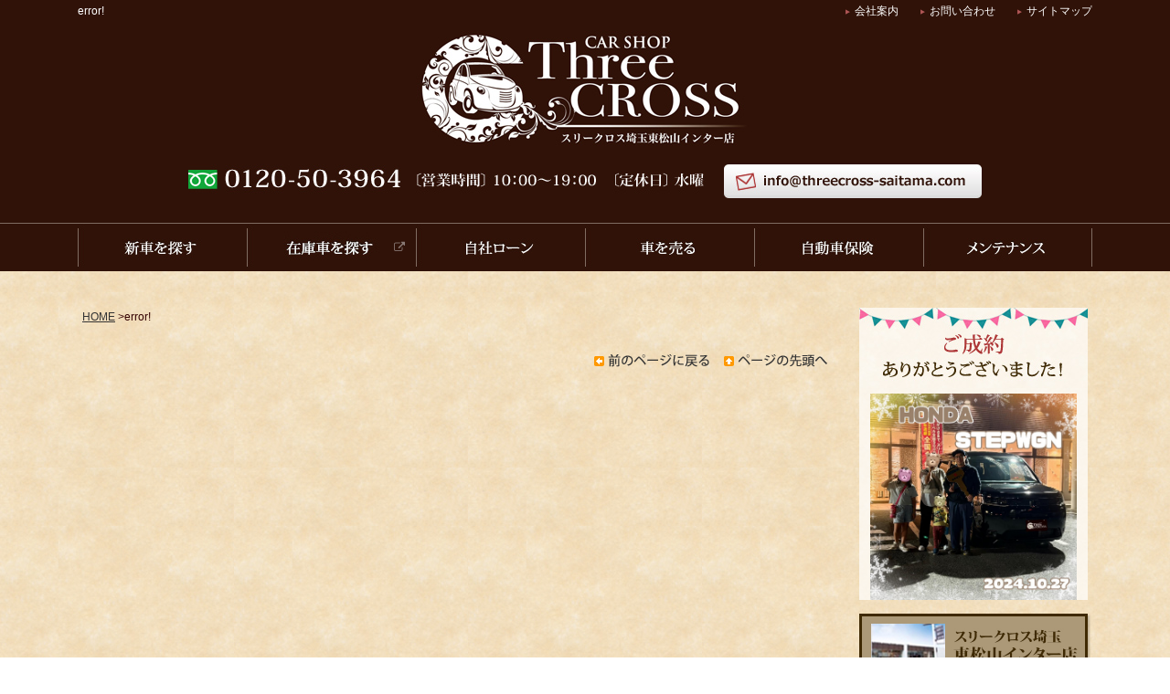

--- FILE ---
content_type: text/html
request_url: https://www.threecross-saitama.com/gallery/gallery_list-2373-25283-1.html
body_size: 18726
content:
<!DOCTYPE html PUBLIC "-//W3C//DTD XHTML 1.0 Transitional//EN"
 "http://www.w3.org/TR/xhtml1/DTD/xhtml1-transitional.dtd">
<html xmlns="http://www.w3.org/1999/xhtml" xml:lang="ja" lang="ja"><!-- InstanceBegin template="/Templates/index.dwt" codeOutsideHTMLIsLocked="false" -->
<head>
<!-- Google Tag Manager -->
<script>(function(w,d,s,l,i){w[l]=w[l]||[];w[l].push({'gtm.start':
new Date().getTime(),event:'gtm.js'});var f=d.getElementsByTagName(s)[0],
j=d.createElement(s),dl=l!='dataLayer'?'&l='+l:'';j.async=true;j.src=
'https://www.googletagmanager.com/gtm.js?id='+i+dl;f.parentNode.insertBefore(j,f);
})(window,document,'script','dataLayer','GTM-PHKQH8W');</script>
<!-- End Google Tag Manager -->
<meta http-equiv="Content-Type" content="text/html; charset=Shift_JIS" />
<meta http-equiv="Content-Language" content="ja" />
<meta http-equiv="Content-Script-Type" content="text/javascript" />
<meta http-equiv="Content-Style-Type" content="text/css" />
<!-- InstanceBeginEditable name="doctitle" -->
<title>error!｜スリークロス埼玉東松山インター店</title>
<meta name="Description" content="error!。新車を探す。新車半額、新車軽自動車月額1万円より、自社ローン取り扱い。スリークロス埼玉東松山インター店。" />
<meta name="Keywords" content="error!,新車,中古車,軽自動車,自社ローン" />
<!-- InstanceEndEditable -->
<meta name="robots" content="index,follow" />
<link rel="stylesheet" type="text/css" media="all" href="../common/css/import.css" />
<link rel="stylesheet" href="https://cdnjs.cloudflare.com/ajax/libs/font-awesome/4.7.0/css/font-awesome.css" />
<link rel="alternate" media="only screen and (max-width: 640px)" href="https://smart.threecross-saitama.com/gallery/gallery_list-2373-25283-1.html">
<script type="text/javascript" src="../common/js/jquery-1.8.3.min.js"></script>
<script type="text/javascript" src="../common/js/analytics.js"></script>
<script type="text/javascript" src="../common/js/global.js"></script>
<script type="text/javascript" src="https://cspssl.jp/trustlogo/javascript/cot.js"></script>
<script language="javascript" type="text/javascript">
//<![CDATA[
var cot_loc0=(window.location.protocol == "https:")? "https://secure.comodo.net/trustlogo/javascript/cot.js" :
"http://www.trustlogo.com/trustlogo/javascript/cot.js";
document.writeln('<scr' + 'ipt language="JavaScript" src="'+cot_loc0+'" type="text\/javascript">' + '<\/scr' + 'ipt>');
//]]>
</script>
<!-- Google Tag Manager -->
<script>(function(w,d,s,l,i){w[l]=w[l]||[];w[l].push({'gtm.start':
new Date().getTime(),event:'gtm.js'});var f=d.getElementsByTagName(s)[0],
j=d.createElement(s),dl=l!='dataLayer'?'&l='+l:'';j.async=true;j.src=
'https://www.googletagmanager.com/gtm.js?id='+i+dl;f.parentNode.insertBefore(j,f);
})(window,document,'script','dataLayer','GTM-MZ79SSS');</script>
<!-- End Google Tag Manager -->
<!-- InstanceBeginEditable name="head" -->
<link rel="stylesheet" href="../lightbox2/css/lightbox.css" type="text/css">
<script src="../lightbox2/js/lightbox.js"></script>
<script type="text/javascript" src="../common/js/jquery.layerBoard.js"></script>
<link rel="stylesheet" type="text/css" href="../common/css/layerBoard.css">
<script type="text/javascript">
$(function(){
	$('#layer_board_area').layerBoard({alpha:0.5});
});
</script>
<!-- InstanceEndEditable -->
<!-- InstanceParam name="HISTORY-BACK" type="boolean" value="true" -->
<!-- InstanceParam name="CONTACT" type="boolean" value="true" -->
</head>
<body>
<!-- Google Tag Manager (noscript) -->
<noscript><iframe src="https://www.googletagmanager.com/ns.html?id=GTM-PHKQH8W"
height="0" width="0" style="display:none;visibility:hidden"></iframe></noscript>
<!-- End Google Tag Manager (noscript) -->
<!-- Google Tag Manager (noscript) -->
<noscript><iframe src="https://www.googletagmanager.com/ns.html?id=GTM-MZ79SSS"
height="0" width="0" style="display:none;visibility:hidden"></iframe></noscript>
<!-- End Google Tag Manager (noscript) -->
<!-- InstanceBeginEditable name="mode_pc" --> <!-- InstanceEndEditable -->
<div id="body_bg">
<!--  HEADER ここから -->
<div id="header"> 
	<!-- HEADER01 ここから  -->
	<div id="header01"> <!-- InstanceBeginEditable name="h1" -->
		<h1>error!</h1>
		<!-- InstanceEndEditable --> 
		<!-- utility ここから  -->
		<ul id="utility">
			<li><a href="../company.html">会社案内</a></li>
			<li><a href="../cathand/otoiawase.php?serial=08514">お問い合わせ</a></li>
			<li><a href="../sitemap.html">サイトマップ</a></li>
		</ul>
		<!--  utility ここまで  --> 
	</div>
	<!--  HEADER01 ここまで  -->
	<div class="cloneWrap">
		<div class="contentWrap">
			<div id="header02">
				<p id="headerLog" class="center"><a href="/"><img src="../images/templates/header_logo.jpg" alt="スリークロス埼玉東松山インター店 "></a></p>
			</div>
			<div id="header03">
				<p id="headerEtc" class="center"> <a href="../cathand/otoiawase.php?serial=08514"><img src="../images/templates/header_tel.jpg" alt="フリーダイヤル 0120-50-3964　〔営業時間〕 10：00～19：00　〔定休日〕 水曜"></a><a href="mailto:info@threecross-saitama.com"><img src="../images/templates/header_mail.jpg" alt="info@threecross-saitama.com"></a></p>
			</div>
		</div>
		<div id="global">
			

<!--ギャラリー2モジュール(グローバルメニュー)START-->
<table>
	<tr>
		<td class="addclass_td1">
			<a href='/gallery/gallery_list-2373-18444-1.html'>
			<img  src='https://www.emono1.jp/img/sunpark/20160126175620_photo_53.jpg' border='0' alt='新車を探す' />
			</a>		</td>
		<td class="addclass_td2">
			<p><a href="https://www.carsensor.net/shop/saitama/221418003/#contents" target="_new"><img src="https://data.emono1.jp/uploader/4415/2023111516125161.jpg" alt="在庫車を探す"></a></p>
		</td>
		<td class="addclass_td3">
			<a href='/gallery/gallery_list-2373-18271-1.html'>
			<img  src='https://www.emono1.jp/img/sunpark/20160126175633_photo_43.jpg' border='0' alt='自社ローン' />
			</a>		</td>
		<td class="addclass_td4">
			<a href='/gallery/gallery_list-2373-18273-1.html'>
			<img  src='https://www.emono1.jp/img/sunpark/20160126175642_photo_16.jpg' border='0' alt='車を売る' />
			</a>		</td>
		<td class="addclass_td5">
			<a href='/gallery/gallery_list-2373-18276-1.html'>
			<img  src='https://www.emono1.jp/img/sunpark/20160126175650_photo_96.jpg' border='0' alt='自動車保険' />
			</a>		</td>
		<td class="addclass_td6">
			<a href='/gallery/gallery_list-2373-18275-1.html'>
			<img  src='https://www.emono1.jp/img/sunpark/20160126175657_photo_79.jpg' border='0' alt='メンテナンス' />
			</a>		</td>
	</tr>
</table>
<!--ギャラリー2モジュール(グローバルメニュー)END-->

		</div>
	</div>
</div>
<!--  HEADER ここまで --> 
<!-- InstanceBeginEditable name="MAIN-IMG" --><!-- InstanceEndEditable --> 
<!--  CONTAINER ここから -->
<div id="container"> 
	<!--  WRAPPER ここから -->
	<div id="wrapper"> 
		<!--  MAIN ここから  -->
		<div id="main"> <!-- InstanceBeginEditable name="main" -->
				<div id="crumbs">
					<p><a href="/">HOME</a> &gt;error!</p>
				</div>
				<div id="gallery3_1" class="gallery3_2">
					<div id="gallery3_list_1">
						
					</div>
				</div>
				<!-- InstanceEndEditable -->    
			<!--  HISTORY-BACK ここから -->
			<div class="HistoryBack">
				<div class="Return"><a href='javascript:history.back();'><img src="../images/return.png" alt="前のページに戻る" /></a></div>
				<div class="GoUp"><a href="#"><img src="../images/goup.png" alt="ページの先頭へ" /></a></div>
			</div>
			<!--  HISTORY-BACK ここまで  --> 
			 </div>
		<!-- MAIN ここまで --> 
		<!--  SIDE ここから -->
		<div id="side">
			<iframe src="../g4.html" width="250px" height="330px" scrolling="no"></iframe>
			<!--  side_form ここから  -->
			<div id="side_form">
				
<table>
	<tr>
		<td class="addclass_td1">
			<a href='../saitama.html'>
			<img  src='https://www.emono1.jp/img/sunpark/20181225094554_photo_32.jpg' border='0' alt='スリークロス埼玉東松山インター店' />
			</a>		</td>
	</tr>
	<tr>
		<td class="addclass_td2">
			<a href='https://www.threecross-saitama.com/gallery/gallery_list-2373-18604-1.html'>
			<img  src='https://www.emono1.jp/img/sunpark/20220310175750_photo_95.jpg' border='0' alt='' />
			</a>		</td>
	</tr>
	<tr>
		<td class="addclass_td3">
			<a href='https://lin.ee/8oGD2dj'>
			<img  src='https://www.emono1.jp/img/sunpark/20160129154522_photo_32.jpg' border='0' alt='LINE@' />
			</a>		</td>
	</tr>
	<tr>
		<td class="addclass_td4">
			<a href='/gallery/gallery_list-2373-18271-1.html'>
			<img  src='https://www.emono1.jp/img/sunpark/20230628184930_photo_46.png' border='0' alt='自社ローン' />
			</a>			<p><ul id="sideLoan"><li id="sl01"><a href=/faq.html?cate=3106><img src=//data.emono1.jp/uploader/4415/2018122509503688.png alt=自社ローン質問コーナー /></a></li><li id="sl02"><a href=/cathand/otoiawase.php?serial=09674><img src=//data.emono1.jp/uploader/4415/2018122509490415.png alt=自社ローン仮審査申し込み /></a></li></ul></p>
		</td>
	</tr>
	<tr>
		<td class="addclass_td5">
			<a href='/gallery/gallery_list-2373-18444-1.html'>
			<img  src='https://www.emono1.jp/img/sunpark/20160126175904_photo_44.jpg' border='0' alt='新車を探す' />
			</a>		</td>
	</tr>
	<tr>
		<td class="addclass_td6">
			<a href='/gallery/gallery_list-2373-18270-1.html'>
			<img  src='https://www.emono1.jp/img/sunpark/20230628184443_photo_70.png' border='0' alt='コミ1プラン　コミ2プラン' />
			</a>		</td>
	</tr>
	<tr>
		<td class="addclass_td7">
			<img  src='https://www.emono1.jp/img/sunpark/20230628184733_photo_46.png' border='0' alt='中古車を探す' />
			<p><a href="https://www.carsensor.net/shop/saitama/221418003/#contents" target="_new"><img src="../images/templates/img_side_usedcar.jpg" alt="中古車を探す"></a></p>
		</td>
	</tr>
	<tr>
		<td class="addclass_td8">
			<a href='/gallery/gallery_list-2373-18273-1.html'>
			<img  src='https://www.emono1.jp/img/sunpark/20230628184622_photo_95.png' border='0' alt='車を売る　高価買取' />
			</a>			<p><ul id="sideSell"><li id="ss01"><a href=/cathand/otoiawase.php?serial=09675><img src=//data.emono1.jp/uploader/4415/2018122509492157.png alt=簡単車買取無料査定 /></a></li><li id="ss02"><a href=/gallery/gallery_list-2373-18274-1.html><img src=//data.emono1.jp/uploader/4415/2018122509500643.png alt=事故車・不動車　無料引取 /></a></li></ul></p>
		</td>
	</tr>
	<tr>
		<td class="addclass_td9">
			<a href='/gallery/gallery_list-2373-18276-1.html'>
			<img  src='https://www.emono1.jp/img/sunpark/20160126175940_photo_65.jpg' border='0' alt='自動車保険' />
			</a>		</td>
	</tr>
	<tr>
		<td class="addclass_td10">
			<a href='/gallery/gallery_list-2373-18275-1.html'>
			<img  src='https://www.emono1.jp/img/sunpark/20160126175959_photo_38.jpg' border='0' alt='メンテナンス' />
			</a>		</td>
	</tr>
	<tr>
		<td class="addclass_td11">
			<a href='/gallery/gallery_list-2373-18272-1.html'>
			<img  src='https://www.emono1.jp/img/sunpark/20160129165150_photo_47.jpg' border='0' alt='新車半額プラン' />
			</a>		</td>
	</tr>
	<tr>
		<td class="addclass_td12">
			<a href='/gallery/gallery_list-2373-26160-1.html'>
			<img  src='https://www.emono1.jp/img/sunpark/20230628184705_photo_65.png' border='0' alt='' />
			</a>		</td>
	</tr>
	<tr>
		<td class="addclass_td13">
			<a href='/gallery/gallery_list-2373-27058-1.html'>
			<img  src='https://www.emono1.jp/img/sunpark/20230628184649_photo_23.png' border='0' alt='' />
			</a>		</td>
	</tr>
</table>
			</div><!--  side_form ここまで --> 
			<!--  side_banner ここから  -->
			<div id="side_banner">
				
<table>
	<tr>
		<td class="addclass_td1">
			<p><ul><li><a href=/faq.html>よくある質問</a></li><li><a href=/company.html>会社案内</a></li><li><a href=/link.html#link02>フランチャイズのご案内</a></li><li><a href=/gallery/gallery_list-2373-19872-1.html>採用情報</a></li><li><a href=/cathand/otoiawase.php?serial=08514>お問い合わせ</a></li><li><a href=/privacy.html>個人情報保護</a></li></ul><br />
</p>
		</td>
	</tr>
	<tr>
		<td class="addclass_td2">
			<a href='/company.html'>
			</a>			<p><font color=#FF0000>新車・中古車販売、自社ローン</font><br />
<!--古物商取引許可番号<br />
公安委員会 第　号--><br />
<font size="4" ><b>スリークロス<br />
埼玉東松山インター店</b></font><br />
〒355-0035<br />
埼玉県東松山市古凍6-1<br />
<font color=#FF0000 size="5" >フリーダイヤル<br />
0120-50-3964</font><br />
TEL:0493-21-3964（代）<br />
保険専用ダイヤル：072-349-6525<br />
FAX:0493-21-3965<br />
Mail <font size="2" ><a href="mailto:info@threecross-saitama.com">info@threecross-saitama.com</a></font><br />
営業時間　10：00～19：00<br />
定休日 水曜<br />
</p>
		</td>
	</tr>
	<tr>
		<td class="addclass_td3">
			<a href='https://www.facebook.com/saitama3cross/'>
			<img  src='https://www.emono1.jp/img/sunpark/20130218193207_photo_97.jpg' border='0' alt='facebook' />
			</a>		</td>
	</tr>
	<tr>
		<td class="addclass_td4">
			<p><a href="https://www.threecross-kawaguchi.com/" target="blank"><img src="https://data.emono1.jp/uploader/4415/2019090609404195.jpg" /></a><br />
<br />
<a href="https://www.threecross-okayama.jp/ target="blank"><img src="https://data.emono1.jp/uploader/5323/2021012314253639.jpg" alt="スリークロス岡山店" /></a><br />
<br />
<a href="https://www.ss-shokai.jp/" target="blank"><img src="https://data.emono1.jp/uploader/5323/2022011714572477.jpg" alt="スリークロス滋賀店" /></a> <br />
<br />
<a href="https://www.threecross-kushiro.com/" target="blank"><img src="https://data.emono1.jp/uploader/4415/2022062916262628.jpg" alt="スリークロス北海道釧路店" /></a> <br />
<br />
<a href="https://www.threecross-fukuoka.jp//" target="blank"><img src="https://data.emono1.jp/uploader/5323/202207211725154.jpg" alt="スリークロス福岡店" /></a> <br />
<br />
<a href="https://threecross-shikoku.com/" target="blank"><img src="https://data.emono1.jp/uploader/4415/2022081810592050.jpg" alt="スリークロス高知店" /></a> <br />
<br />
<a href="https://threecross-shikoku.com/" target="blank"><img src="https://data.emono1.jp/uploader/4415/202208181058403.jpg" alt="スリークロス松山店" /></a> <br />
<br />
<a href="https://threecross-shikoku.com/" target="blank"><img src="https://data.emono1.jp/uploader/4415/2022081810585790.jpg" alt="スリークロス徳島店" /></a> <br />
<br />
<a href="https://threecross-shikoku.com/" target="blank"><img src="https://data.emono1.jp/uploader/4415/2022081810592050.jpg" alt="スリークロス高松店" /></a> <br />
<br />
<br />
<a href="//www.threecross.jp/" target="blank"><img src="//data.emono1.jp/uploader/4415/2018061917333045.jpg" /></a><br />
<br />
<a href="//www.rabbitsakai.com/" target="blank"><img src="//data.emono1.jp/uploader/4415/2016012916525840.jpg" /></a><br />
</p>
		</td>
	</tr>
</table>
			</div><!--  side_banner ここまで  --> 
		</div><!--  SIDE ここまで  --> 
	</div>
	<!--  WRAPPER ここまで  --> 
</div>
<!-- CONTAINER ここまで  --> 
<!--  FOOTER ここから -->
<div id="footer"> 
	<!--  CONTACT ここから  -->
	<div id="contact_main">
		<p><a href="../cathand/otoiawase.php?serial=08514"><img src="../images/templates/contact_main.png" alt="スリークロス  埼玉東松山インター店 フリーダイヤル 0120-50-3964 〔営業時間〕10：00～19：00　〔定休日〕 水曜" /></a></p>
		<!--social_btnここから-->
		<div id="social_btn"> 
			<!--line スマホで見た時のみ表示-->
			<div class="line"> <span> 
				<script type="text/javascript" src="//media.line.naver.jp/js/line-button.js?v=20130508" ></script> 
				<script type="text/javascript">
new jp.naver.line.media.LineButton({"pc":false,"lang":"ja","type":"a"});
</script> 
				</span></div>
			<!--hatena-->
			<div class="hatena"> <a href="http://b.hatena.ne.jp/entry/" class="hatena-bookmark-button" data-hatena-bookmark-layout="vertical-balloon" data-hatena-bookmark-lang="ja" title="このエントリーをはてなブックマークに追加"><img src="https://b.st-hatena.com/images/entry-button/button-only@2x.png" alt="このエントリーをはてなブックマークに追加" width="20" height="20" style="border: none;" /></a> 
				<script type="text/javascript" src="https://b.st-hatena.com/js/bookmark_button.js" charset="utf-8" async="async"></script> 
			</div>
			<!--twitter-->
			<div class="twitter"> <a href="https://twitter.com/share" class="twitter-share-button" data-lang="ja" data-count="vertical">ツイート</a> 
				<script>!function(d,s,id){var js,fjs=d.getElementsByTagName(s)[0];if(!d.getElementById(id)){js=d.createElement(s);js.id=id;js.src="//platform.twitter.com/widgets.js";fjs.parentNode.insertBefore(js,fjs);}}(document,"script","twitter-wjs");</script> 
			</div>
			<!--facebook-->
			<div class="facebook">
				<div class="fb-like" data-href="https://www.threecross-saitama.com/gallery/gallery_list-2373-25283-1.html" data-width="40" data-layout="box_count" data-action="like" data-show-faces="false" data-share="true"></div>
			</div>
		</div>
		<!--social_btnここまで--> 
		<div class="sns_btn">
			<div><a href="https://www.facebook.com/saitama3cross/" target="new"><img src="../images/templates/ico_facebook.svg" alt="Facebook"></a></div>
			<div><a href="https://www.instagram.com/threecross.saitama/" target="new"><img src="../images/templates/ico_insta_w.svg" alt="Instagram"></a></div>
		</div>
	</div>
	<!--  CONTACT ここまで  -->
	<div id="footerMenu">
		<ul>
			<li><a href="/">HOME</a></li>
			<li><a href="../company.html">会社案内</a></li>
			<li><a href="../cathand/otoiawase.php?serial=08514">お問い合わせ</a></li>
			<li><a href="../privacy.html">個人情報保護</a></li>
			<li><a href="../about.html">当サイトについて</a></li>
			<li><a href="../link.html">おすすめサイト</a></li>
			<li><a href="../sitemap.html">サイトマップ</a></li>
		</ul>
	</div>
	<div id="footer01"> 
		<div id="siteseal">
	                <!--
TrustLogo Html Builder Code:
Shows the logo at URL https://www.threecross-saitama.com/images/securesite.png/images/securesite.png Logo type is  ("SC2")
位置固定
//-->
<script language="JavaScript">COT("https://www.threecross-saitama.com/images/securesite.png", "SCAS", "none");</script>
		</div>
		<!--  BANNERS ここから -->
		<div id="banners"> <a href="http://www.e-netten.ne.jp/" target="_blank" rel="nofollow"><img src="../images/cat_img/c.gif" alt="SEO対策 大阪" /></a> </div>
		<!---  BANNERS ここまで  -->
		<address>
		&copy; 
		<script type="text/javascript">
            var startYear = 2016;thisDate = new Date();thisYear = thisDate.getFullYear();if(startYear!=thisYear)
            {document.write(startYear+"-"+thisYear);}else{document.write(startYear);}</script> 
		スリークロス埼玉東松山インター店
		</address>
	</div>
</div>
<!--  FOOTER ここまで  -->
<div id="accesslog"> <!-- InstanceBeginEditable name="acc" -->
		<script type="text/javascript" src="https://www.emono1.jp/client/acc/js_ssl.php?shop=sunpark"></script>
		<script type="text/javascript">acc_analisis('error!');</script>
		<!-- InstanceEndEditable --> </div>
</body>
<!-- InstanceEnd --></html>


--- FILE ---
content_type: text/html
request_url: https://www.threecross-saitama.com/g4.html
body_size: 72835
content:
<html>
<head>
<script type="text/javascript" src="common/js/jquery-1.8.3.min.js"></script>
<script type="text/javascript" src="slick/slick.min.js"></script>
<link rel="stylesheet" type="text/css" media="all" href="common/css/import.css" />
<link rel="stylesheet" type="text/css" media="all" href="slick/slick.css" />
<script>
	$(function(){
			   $("div#sideG4 div.gallery").unwrap().wrap("<div class='item'></div>").wrapAll("<div class='carousel'></div>");
			   $("div#sideG4 div.carousel").unwrap().unwrap();
			   $("div#sideG4 div.carousel a").attr({target:"_top"});
	});
	$(document).ready(function(){
		$('.carousel').slick({
		  autoplay: true,
		  autoplaySpeed: 5000,
		});
	});
	jQuery(function(){
		jQuery("div#sideG4 div.carousel a").each(function() {
			var obj = jQuery(this);
			var link = obj.attr("href");
			obj.attr("href","https://www.threecross-saitama.com"+link)
		});
	});
</script>
</head>
<body id="g4body">
				<div id="sideG4">
					<h2><img src="images/templates/sideG4_title.jpg" width="250" height="88" alt="�����񂠂肪�Ƃ��������܂�" /></h2>
					<div class="slider-wrapper theme-default">
						<div id="sideslider" class="nivoSlider">
							
		<p class="pager-upper">
		<span class="totalNum">����1133��</span>
					<span class="prevPageNone">
			</span>
				
									<span class="currentPage">1</span>
										<span class="separator">�b</span>
												<a href="/flow_gallery/gallery_list-1209-0-2.html">2</a>
									<span class="separator">�b</span>
												<a href="/flow_gallery/gallery_list-1209-0-3.html">3</a>
									<span class="separator">�b</span>
												<a href="/flow_gallery/gallery_list-1209-0-4.html">4</a>
									<span class="separator">�b</span>
												<a href="/flow_gallery/gallery_list-1209-0-5.html">5</a>
									<span class="separator">�b</span>
												<a href="/flow_gallery/gallery_list-1209-0-6.html">6</a>
									<span class="separator">�b</span>
												<a href="/flow_gallery/gallery_list-1209-0-7.html">7</a>
									<span class="separator">�b</span>
												<a href="/flow_gallery/gallery_list-1209-0-8.html">8</a>
									<span class="separator">�b</span>
												<a href="/flow_gallery/gallery_list-1209-0-9.html">9</a>
									<span class="separator">�b</span>
												<a href="/flow_gallery/gallery_list-1209-0-10.html">10</a>
									<span class="separator">�b</span>
												<a href="/flow_gallery/gallery_list-1209-0-11.html">11</a>
									<span class="separator">�b</span>
												<a href="/flow_gallery/gallery_list-1209-0-12.html">12</a>
									<span class="separator">�b</span>
												<a href="/flow_gallery/gallery_list-1209-0-13.html">13</a>
									<span class="separator">�b</span>
												<a href="/flow_gallery/gallery_list-1209-0-14.html">14</a>
									<span class="separator">�b</span>
												<a href="/flow_gallery/gallery_list-1209-0-15.html">15</a>
									<span class="separator">�b</span>
												<a href="/flow_gallery/gallery_list-1209-0-16.html">16</a>
									<span class="separator">�b</span>
												<a href="/flow_gallery/gallery_list-1209-0-17.html">17</a>
									<span class="separator">�b</span>
												<a href="/flow_gallery/gallery_list-1209-0-18.html">18</a>
									<span class="separator">�b</span>
												<a href="/flow_gallery/gallery_list-1209-0-19.html">19</a>
									<span class="separator">�b</span>
												<a href="/flow_gallery/gallery_list-1209-0-20.html">20</a>
									<span class="separator">�b</span>
												<a href="/flow_gallery/gallery_list-1209-0-21.html">21</a>
									<span class="separator">�b</span>
												<a href="/flow_gallery/gallery_list-1209-0-22.html">22</a>
									<span class="separator">�b</span>
												<a href="/flow_gallery/gallery_list-1209-0-23.html">23</a>
									<span class="separator">�b</span>
												<a href="/flow_gallery/gallery_list-1209-0-24.html">24</a>
									<span class="separator">�b</span>
												<a href="/flow_gallery/gallery_list-1209-0-25.html">25</a>
									<span class="separator">�b</span>
												<a href="/flow_gallery/gallery_list-1209-0-26.html">26</a>
									<span class="separator">�b</span>
												<a href="/flow_gallery/gallery_list-1209-0-27.html">27</a>
									<span class="separator">�b</span>
												<a href="/flow_gallery/gallery_list-1209-0-28.html">28</a>
									<span class="separator">�b</span>
												<a href="/flow_gallery/gallery_list-1209-0-29.html">29</a>
									<span class="separator">�b</span>
												<a href="/flow_gallery/gallery_list-1209-0-30.html">30</a>
									<span class="separator">�b</span>
												<a href="/flow_gallery/gallery_list-1209-0-31.html">31</a>
									<span class="separator">�b</span>
												<a href="/flow_gallery/gallery_list-1209-0-32.html">32</a>
									<span class="separator">�b</span>
												<a href="/flow_gallery/gallery_list-1209-0-33.html">33</a>
									<span class="separator">�b</span>
												<a href="/flow_gallery/gallery_list-1209-0-34.html">34</a>
									<span class="separator">�b</span>
												<a href="/flow_gallery/gallery_list-1209-0-35.html">35</a>
									<span class="separator">�b</span>
												<a href="/flow_gallery/gallery_list-1209-0-36.html">36</a>
									<span class="separator">�b</span>
												<a href="/flow_gallery/gallery_list-1209-0-37.html">37</a>
									<span class="separator">�b</span>
												<a href="/flow_gallery/gallery_list-1209-0-38.html">38</a>
									<span class="separator">�b</span>
												<a href="/flow_gallery/gallery_list-1209-0-39.html">39</a>
									<span class="separator">�b</span>
												<a href="/flow_gallery/gallery_list-1209-0-40.html">40</a>
									<span class="separator">�b</span>
												<a href="/flow_gallery/gallery_list-1209-0-41.html">41</a>
									<span class="separator">�b</span>
												<a href="/flow_gallery/gallery_list-1209-0-42.html">42</a>
									<span class="separator">�b</span>
												<a href="/flow_gallery/gallery_list-1209-0-43.html">43</a>
									<span class="separator">�b</span>
												<a href="/flow_gallery/gallery_list-1209-0-44.html">44</a>
									<span class="separator">�b</span>
												<a href="/flow_gallery/gallery_list-1209-0-45.html">45</a>
									<span class="separator">�b</span>
												<a href="/flow_gallery/gallery_list-1209-0-46.html">46</a>
									<span class="separator">�b</span>
												<a href="/flow_gallery/gallery_list-1209-0-47.html">47</a>
									<span class="separator">�b</span>
												<a href="/flow_gallery/gallery_list-1209-0-48.html">48</a>
									<span class="separator">�b</span>
												<a href="/flow_gallery/gallery_list-1209-0-49.html">49</a>
									<span class="separator">�b</span>
												<a href="/flow_gallery/gallery_list-1209-0-50.html">50</a>
									<span class="separator">�b</span>
												<a href="/flow_gallery/gallery_list-1209-0-51.html">51</a>
									<span class="separator">�b</span>
												<a href="/flow_gallery/gallery_list-1209-0-52.html">52</a>
									<span class="separator">�b</span>
												<a href="/flow_gallery/gallery_list-1209-0-53.html">53</a>
									<span class="separator">�b</span>
												<a href="/flow_gallery/gallery_list-1209-0-54.html">54</a>
									<span class="separator">�b</span>
												<a href="/flow_gallery/gallery_list-1209-0-55.html">55</a>
									<span class="separator">�b</span>
												<a href="/flow_gallery/gallery_list-1209-0-56.html">56</a>
									<span class="separator">�b</span>
												<a href="/flow_gallery/gallery_list-1209-0-57.html">57</a>
									<span class="separator">�b</span>
												<a href="/flow_gallery/gallery_list-1209-0-58.html">58</a>
									<span class="separator">�b</span>
												<a href="/flow_gallery/gallery_list-1209-0-59.html">59</a>
									<span class="separator">�b</span>
												<a href="/flow_gallery/gallery_list-1209-0-60.html">60</a>
									<span class="separator">�b</span>
												<a href="/flow_gallery/gallery_list-1209-0-61.html">61</a>
									<span class="separator">�b</span>
												<a href="/flow_gallery/gallery_list-1209-0-62.html">62</a>
									<span class="separator">�b</span>
												<a href="/flow_gallery/gallery_list-1209-0-63.html">63</a>
									<span class="separator">�b</span>
												<a href="/flow_gallery/gallery_list-1209-0-64.html">64</a>
									<span class="separator">�b</span>
												<a href="/flow_gallery/gallery_list-1209-0-65.html">65</a>
									<span class="separator">�b</span>
												<a href="/flow_gallery/gallery_list-1209-0-66.html">66</a>
									<span class="separator">�b</span>
												<a href="/flow_gallery/gallery_list-1209-0-67.html">67</a>
									<span class="separator">�b</span>
												<a href="/flow_gallery/gallery_list-1209-0-68.html">68</a>
									<span class="separator">�b</span>
												<a href="/flow_gallery/gallery_list-1209-0-69.html">69</a>
									<span class="separator">�b</span>
												<a href="/flow_gallery/gallery_list-1209-0-70.html">70</a>
									<span class="separator">�b</span>
												<a href="/flow_gallery/gallery_list-1209-0-71.html">71</a>
									<span class="separator">�b</span>
												<a href="/flow_gallery/gallery_list-1209-0-72.html">72</a>
									<span class="separator">�b</span>
												<a href="/flow_gallery/gallery_list-1209-0-73.html">73</a>
									<span class="separator">�b</span>
												<a href="/flow_gallery/gallery_list-1209-0-74.html">74</a>
									<span class="separator">�b</span>
												<a href="/flow_gallery/gallery_list-1209-0-75.html">75</a>
									<span class="separator">�b</span>
												<a href="/flow_gallery/gallery_list-1209-0-76.html">76</a>
									<span class="separator">�b</span>
												<a href="/flow_gallery/gallery_list-1209-0-77.html">77</a>
									<span class="separator">�b</span>
												<a href="/flow_gallery/gallery_list-1209-0-78.html">78</a>
									<span class="separator">�b</span>
												<a href="/flow_gallery/gallery_list-1209-0-79.html">79</a>
									<span class="separator">�b</span>
												<a href="/flow_gallery/gallery_list-1209-0-80.html">80</a>
									<span class="separator">�b</span>
												<a href="/flow_gallery/gallery_list-1209-0-81.html">81</a>
									<span class="separator">�b</span>
												<a href="/flow_gallery/gallery_list-1209-0-82.html">82</a>
									<span class="separator">�b</span>
												<a href="/flow_gallery/gallery_list-1209-0-83.html">83</a>
									<span class="separator">�b</span>
												<a href="/flow_gallery/gallery_list-1209-0-84.html">84</a>
									<span class="separator">�b</span>
												<a href="/flow_gallery/gallery_list-1209-0-85.html">85</a>
									<span class="separator">�b</span>
												<a href="/flow_gallery/gallery_list-1209-0-86.html">86</a>
									<span class="separator">�b</span>
												<a href="/flow_gallery/gallery_list-1209-0-87.html">87</a>
									<span class="separator">�b</span>
												<a href="/flow_gallery/gallery_list-1209-0-88.html">88</a>
									<span class="separator">�b</span>
												<a href="/flow_gallery/gallery_list-1209-0-89.html">89</a>
									<span class="separator">�b</span>
												<a href="/flow_gallery/gallery_list-1209-0-90.html">90</a>
									<span class="separator">�b</span>
												<a href="/flow_gallery/gallery_list-1209-0-91.html">91</a>
									<span class="separator">�b</span>
												<a href="/flow_gallery/gallery_list-1209-0-92.html">92</a>
									<span class="separator">�b</span>
												<a href="/flow_gallery/gallery_list-1209-0-93.html">93</a>
									<span class="separator">�b</span>
												<a href="/flow_gallery/gallery_list-1209-0-94.html">94</a>
									<span class="separator">�b</span>
												<a href="/flow_gallery/gallery_list-1209-0-95.html">95</a>
									<span class="separator">�b</span>
												<a href="/flow_gallery/gallery_list-1209-0-96.html">96</a>
									<span class="separator">�b</span>
												<a href="/flow_gallery/gallery_list-1209-0-97.html">97</a>
									<span class="separator">�b</span>
												<a href="/flow_gallery/gallery_list-1209-0-98.html">98</a>
									<span class="separator">�b</span>
												<a href="/flow_gallery/gallery_list-1209-0-99.html">99</a>
									<span class="separator">�b</span>
												<a href="/flow_gallery/gallery_list-1209-0-100.html">100</a>
									<span class="separator">�b</span>
												<a href="/flow_gallery/gallery_list-1209-0-101.html">101</a>
									<span class="separator">�b</span>
												<a href="/flow_gallery/gallery_list-1209-0-102.html">102</a>
									<span class="separator">�b</span>
												<a href="/flow_gallery/gallery_list-1209-0-103.html">103</a>
									<span class="separator">�b</span>
												<a href="/flow_gallery/gallery_list-1209-0-104.html">104</a>
									<span class="separator">�b</span>
												<a href="/flow_gallery/gallery_list-1209-0-105.html">105</a>
									<span class="separator">�b</span>
												<a href="/flow_gallery/gallery_list-1209-0-106.html">106</a>
									<span class="separator">�b</span>
												<a href="/flow_gallery/gallery_list-1209-0-107.html">107</a>
									<span class="separator">�b</span>
												<a href="/flow_gallery/gallery_list-1209-0-108.html">108</a>
									<span class="separator">�b</span>
												<a href="/flow_gallery/gallery_list-1209-0-109.html">109</a>
									<span class="separator">�b</span>
												<a href="/flow_gallery/gallery_list-1209-0-110.html">110</a>
									<span class="separator">�b</span>
												<a href="/flow_gallery/gallery_list-1209-0-111.html">111</a>
									<span class="separator">�b</span>
												<a href="/flow_gallery/gallery_list-1209-0-112.html">112</a>
									<span class="separator">�b</span>
												<a href="/flow_gallery/gallery_list-1209-0-113.html">113</a>
									<span class="separator">�b</span>
												<a href="/flow_gallery/gallery_list-1209-0-114.html">114</a>
									<span class="separator">�b</span>
												<a href="/flow_gallery/gallery_list-1209-0-115.html">115</a>
									<span class="separator">�b</span>
												<a href="/flow_gallery/gallery_list-1209-0-116.html">116</a>
									<span class="separator">�b</span>
												<a href="/flow_gallery/gallery_list-1209-0-117.html">117</a>
									<span class="separator">�b</span>
												<a href="/flow_gallery/gallery_list-1209-0-118.html">118</a>
									<span class="separator">�b</span>
												<a href="/flow_gallery/gallery_list-1209-0-119.html">119</a>
									<span class="separator">�b</span>
												<a href="/flow_gallery/gallery_list-1209-0-120.html">120</a>
									<span class="separator">�b</span>
												<a href="/flow_gallery/gallery_list-1209-0-121.html">121</a>
									<span class="separator">�b</span>
												<a href="/flow_gallery/gallery_list-1209-0-122.html">122</a>
									<span class="separator">�b</span>
												<a href="/flow_gallery/gallery_list-1209-0-123.html">123</a>
									<span class="separator">�b</span>
												<a href="/flow_gallery/gallery_list-1209-0-124.html">124</a>
									<span class="separator">�b</span>
												<a href="/flow_gallery/gallery_list-1209-0-125.html">125</a>
									<span class="separator">�b</span>
												<a href="/flow_gallery/gallery_list-1209-0-126.html">126</a>
									<span class="separator">�b</span>
												<a href="/flow_gallery/gallery_list-1209-0-127.html">127</a>
									<span class="separator">�b</span>
												<a href="/flow_gallery/gallery_list-1209-0-128.html">128</a>
									<span class="separator">�b</span>
												<a href="/flow_gallery/gallery_list-1209-0-129.html">129</a>
									<span class="separator">�b</span>
												<a href="/flow_gallery/gallery_list-1209-0-130.html">130</a>
									<span class="separator">�b</span>
												<a href="/flow_gallery/gallery_list-1209-0-131.html">131</a>
									<span class="separator">�b</span>
												<a href="/flow_gallery/gallery_list-1209-0-132.html">132</a>
									<span class="separator">�b</span>
												<a href="/flow_gallery/gallery_list-1209-0-133.html">133</a>
									<span class="separator">�b</span>
												<a href="/flow_gallery/gallery_list-1209-0-134.html">134</a>
									<span class="separator">�b</span>
												<a href="/flow_gallery/gallery_list-1209-0-135.html">135</a>
									<span class="separator">�b</span>
												<a href="/flow_gallery/gallery_list-1209-0-136.html">136</a>
									<span class="separator">�b</span>
												<a href="/flow_gallery/gallery_list-1209-0-137.html">137</a>
									<span class="separator">�b</span>
												<a href="/flow_gallery/gallery_list-1209-0-138.html">138</a>
									<span class="separator">�b</span>
												<a href="/flow_gallery/gallery_list-1209-0-139.html">139</a>
									<span class="separator">�b</span>
												<a href="/flow_gallery/gallery_list-1209-0-140.html">140</a>
									<span class="separator">�b</span>
												<a href="/flow_gallery/gallery_list-1209-0-141.html">141</a>
									<span class="separator">�b</span>
												<a href="/flow_gallery/gallery_list-1209-0-142.html">142</a>
									<span class="separator">�b</span>
												<a href="/flow_gallery/gallery_list-1209-0-143.html">143</a>
									<span class="separator">�b</span>
												<a href="/flow_gallery/gallery_list-1209-0-144.html">144</a>
									<span class="separator">�b</span>
												<a href="/flow_gallery/gallery_list-1209-0-145.html">145</a>
									<span class="separator">�b</span>
												<a href="/flow_gallery/gallery_list-1209-0-146.html">146</a>
									<span class="separator">�b</span>
												<a href="/flow_gallery/gallery_list-1209-0-147.html">147</a>
									<span class="separator">�b</span>
												<a href="/flow_gallery/gallery_list-1209-0-148.html">148</a>
									<span class="separator">�b</span>
												<a href="/flow_gallery/gallery_list-1209-0-149.html">149</a>
									<span class="separator">�b</span>
												<a href="/flow_gallery/gallery_list-1209-0-150.html">150</a>
									<span class="separator">�b</span>
												<a href="/flow_gallery/gallery_list-1209-0-151.html">151</a>
									<span class="separator">�b</span>
												<a href="/flow_gallery/gallery_list-1209-0-152.html">152</a>
									<span class="separator">�b</span>
												<a href="/flow_gallery/gallery_list-1209-0-153.html">153</a>
									<span class="separator">�b</span>
												<a href="/flow_gallery/gallery_list-1209-0-154.html">154</a>
									<span class="separator">�b</span>
												<a href="/flow_gallery/gallery_list-1209-0-155.html">155</a>
									<span class="separator">�b</span>
												<a href="/flow_gallery/gallery_list-1209-0-156.html">156</a>
									<span class="separator">�b</span>
												<a href="/flow_gallery/gallery_list-1209-0-157.html">157</a>
									<span class="separator">�b</span>
												<a href="/flow_gallery/gallery_list-1209-0-158.html">158</a>
									<span class="separator">�b</span>
												<a href="/flow_gallery/gallery_list-1209-0-159.html">159</a>
									<span class="separator">�b</span>
												<a href="/flow_gallery/gallery_list-1209-0-160.html">160</a>
									<span class="separator">�b</span>
												<a href="/flow_gallery/gallery_list-1209-0-161.html">161</a>
									<span class="separator">�b</span>
												<a href="/flow_gallery/gallery_list-1209-0-162.html">162</a>
									<span class="separator">�b</span>
												<a href="/flow_gallery/gallery_list-1209-0-163.html">163</a>
									<span class="separator">�b</span>
												<a href="/flow_gallery/gallery_list-1209-0-164.html">164</a>
									<span class="separator">�b</span>
												<a href="/flow_gallery/gallery_list-1209-0-165.html">165</a>
									<span class="separator">�b</span>
												<a href="/flow_gallery/gallery_list-1209-0-166.html">166</a>
									<span class="separator">�b</span>
												<a href="/flow_gallery/gallery_list-1209-0-167.html">167</a>
									<span class="separator">�b</span>
												<a href="/flow_gallery/gallery_list-1209-0-168.html">168</a>
									<span class="separator">�b</span>
												<a href="/flow_gallery/gallery_list-1209-0-169.html">169</a>
									<span class="separator">�b</span>
												<a href="/flow_gallery/gallery_list-1209-0-170.html">170</a>
									<span class="separator">�b</span>
												<a href="/flow_gallery/gallery_list-1209-0-171.html">171</a>
									<span class="separator">�b</span>
												<a href="/flow_gallery/gallery_list-1209-0-172.html">172</a>
									<span class="separator">�b</span>
												<a href="/flow_gallery/gallery_list-1209-0-173.html">173</a>
									<span class="separator">�b</span>
												<a href="/flow_gallery/gallery_list-1209-0-174.html">174</a>
									<span class="separator">�b</span>
												<a href="/flow_gallery/gallery_list-1209-0-175.html">175</a>
									<span class="separator">�b</span>
												<a href="/flow_gallery/gallery_list-1209-0-176.html">176</a>
									<span class="separator">�b</span>
												<a href="/flow_gallery/gallery_list-1209-0-177.html">177</a>
									<span class="separator">�b</span>
												<a href="/flow_gallery/gallery_list-1209-0-178.html">178</a>
									<span class="separator">�b</span>
												<a href="/flow_gallery/gallery_list-1209-0-179.html">179</a>
									<span class="separator">�b</span>
												<a href="/flow_gallery/gallery_list-1209-0-180.html">180</a>
									<span class="separator">�b</span>
												<a href="/flow_gallery/gallery_list-1209-0-181.html">181</a>
									<span class="separator">�b</span>
												<a href="/flow_gallery/gallery_list-1209-0-182.html">182</a>
									<span class="separator">�b</span>
												<a href="/flow_gallery/gallery_list-1209-0-183.html">183</a>
									<span class="separator">�b</span>
												<a href="/flow_gallery/gallery_list-1209-0-184.html">184</a>
									<span class="separator">�b</span>
												<a href="/flow_gallery/gallery_list-1209-0-185.html">185</a>
									<span class="separator">�b</span>
												<a href="/flow_gallery/gallery_list-1209-0-186.html">186</a>
									<span class="separator">�b</span>
												<a href="/flow_gallery/gallery_list-1209-0-187.html">187</a>
									<span class="separator">�b</span>
												<a href="/flow_gallery/gallery_list-1209-0-188.html">188</a>
									<span class="separator">�b</span>
												<a href="/flow_gallery/gallery_list-1209-0-189.html">189</a>
									<span class="separator">�b</span>
												<a href="/flow_gallery/gallery_list-1209-0-190.html">190</a>
									<span class="separator">�b</span>
												<a href="/flow_gallery/gallery_list-1209-0-191.html">191</a>
									<span class="separator">�b</span>
												<a href="/flow_gallery/gallery_list-1209-0-192.html">192</a>
									<span class="separator">�b</span>
												<a href="/flow_gallery/gallery_list-1209-0-193.html">193</a>
									<span class="separator">�b</span>
												<a href="/flow_gallery/gallery_list-1209-0-194.html">194</a>
									<span class="separator">�b</span>
												<a href="/flow_gallery/gallery_list-1209-0-195.html">195</a>
									<span class="separator">�b</span>
												<a href="/flow_gallery/gallery_list-1209-0-196.html">196</a>
									<span class="separator">�b</span>
												<a href="/flow_gallery/gallery_list-1209-0-197.html">197</a>
									<span class="separator">�b</span>
												<a href="/flow_gallery/gallery_list-1209-0-198.html">198</a>
									<span class="separator">�b</span>
												<a href="/flow_gallery/gallery_list-1209-0-199.html">199</a>
									<span class="separator">�b</span>
												<a href="/flow_gallery/gallery_list-1209-0-200.html">200</a>
									<span class="separator">�b</span>
												<a href="/flow_gallery/gallery_list-1209-0-201.html">201</a>
									<span class="separator">�b</span>
												<a href="/flow_gallery/gallery_list-1209-0-202.html">202</a>
									<span class="separator">�b</span>
												<a href="/flow_gallery/gallery_list-1209-0-203.html">203</a>
									<span class="separator">�b</span>
												<a href="/flow_gallery/gallery_list-1209-0-204.html">204</a>
									<span class="separator">�b</span>
												<a href="/flow_gallery/gallery_list-1209-0-205.html">205</a>
									<span class="separator">�b</span>
												<a href="/flow_gallery/gallery_list-1209-0-206.html">206</a>
									<span class="separator">�b</span>
												<a href="/flow_gallery/gallery_list-1209-0-207.html">207</a>
									<span class="separator">�b</span>
												<a href="/flow_gallery/gallery_list-1209-0-208.html">208</a>
									<span class="separator">�b</span>
												<a href="/flow_gallery/gallery_list-1209-0-209.html">209</a>
									<span class="separator">�b</span>
												<a href="/flow_gallery/gallery_list-1209-0-210.html">210</a>
									<span class="separator">�b</span>
												<a href="/flow_gallery/gallery_list-1209-0-211.html">211</a>
									<span class="separator">�b</span>
												<a href="/flow_gallery/gallery_list-1209-0-212.html">212</a>
									<span class="separator">�b</span>
												<a href="/flow_gallery/gallery_list-1209-0-213.html">213</a>
									<span class="separator">�b</span>
												<a href="/flow_gallery/gallery_list-1209-0-214.html">214</a>
									<span class="separator">�b</span>
												<a href="/flow_gallery/gallery_list-1209-0-215.html">215</a>
									<span class="separator">�b</span>
												<a href="/flow_gallery/gallery_list-1209-0-216.html">216</a>
									<span class="separator">�b</span>
												<a href="/flow_gallery/gallery_list-1209-0-217.html">217</a>
									<span class="separator">�b</span>
												<a href="/flow_gallery/gallery_list-1209-0-218.html">218</a>
									<span class="separator">�b</span>
												<a href="/flow_gallery/gallery_list-1209-0-219.html">219</a>
									<span class="separator">�b</span>
												<a href="/flow_gallery/gallery_list-1209-0-220.html">220</a>
									<span class="separator">�b</span>
												<a href="/flow_gallery/gallery_list-1209-0-221.html">221</a>
									<span class="separator">�b</span>
												<a href="/flow_gallery/gallery_list-1209-0-222.html">222</a>
									<span class="separator">�b</span>
												<a href="/flow_gallery/gallery_list-1209-0-223.html">223</a>
									<span class="separator">�b</span>
												<a href="/flow_gallery/gallery_list-1209-0-224.html">224</a>
									<span class="separator">�b</span>
												<a href="/flow_gallery/gallery_list-1209-0-225.html">225</a>
									<span class="separator">�b</span>
												<a href="/flow_gallery/gallery_list-1209-0-226.html">226</a>
									<span class="separator">�b</span>
												<a href="/flow_gallery/gallery_list-1209-0-227.html">227</a>
									<span class="separator">�b</span>
												<a href="/flow_gallery/gallery_list-1209-0-228.html">228</a>
									<span class="separator">�b</span>
												<a href="/flow_gallery/gallery_list-1209-0-229.html">229</a>
									<span class="separator">�b</span>
												<a href="/flow_gallery/gallery_list-1209-0-230.html">230</a>
									<span class="separator">�b</span>
												<a href="/flow_gallery/gallery_list-1209-0-231.html">231</a>
									<span class="separator">�b</span>
												<a href="/flow_gallery/gallery_list-1209-0-232.html">232</a>
									<span class="separator">�b</span>
												<a href="/flow_gallery/gallery_list-1209-0-233.html">233</a>
									<span class="separator">�b</span>
												<a href="/flow_gallery/gallery_list-1209-0-234.html">234</a>
									<span class="separator">�b</span>
												<a href="/flow_gallery/gallery_list-1209-0-235.html">235</a>
									<span class="separator">�b</span>
												<a href="/flow_gallery/gallery_list-1209-0-236.html">236</a>
									<span class="separator">�b</span>
												<a href="/flow_gallery/gallery_list-1209-0-237.html">237</a>
									<span class="separator">�b</span>
												<a href="/flow_gallery/gallery_list-1209-0-238.html">238</a>
									<span class="separator">�b</span>
												<a href="/flow_gallery/gallery_list-1209-0-239.html">239</a>
									<span class="separator">�b</span>
												<a href="/flow_gallery/gallery_list-1209-0-240.html">240</a>
									<span class="separator">�b</span>
												<a href="/flow_gallery/gallery_list-1209-0-241.html">241</a>
									<span class="separator">�b</span>
												<a href="/flow_gallery/gallery_list-1209-0-242.html">242</a>
									<span class="separator">�b</span>
												<a href="/flow_gallery/gallery_list-1209-0-243.html">243</a>
									<span class="separator">�b</span>
												<a href="/flow_gallery/gallery_list-1209-0-244.html">244</a>
									<span class="separator">�b</span>
												<a href="/flow_gallery/gallery_list-1209-0-245.html">245</a>
									<span class="separator">�b</span>
												<a href="/flow_gallery/gallery_list-1209-0-246.html">246</a>
									<span class="separator">�b</span>
												<a href="/flow_gallery/gallery_list-1209-0-247.html">247</a>
									<span class="separator">�b</span>
												<a href="/flow_gallery/gallery_list-1209-0-248.html">248</a>
									<span class="separator">�b</span>
												<a href="/flow_gallery/gallery_list-1209-0-249.html">249</a>
									<span class="separator">�b</span>
												<a href="/flow_gallery/gallery_list-1209-0-250.html">250</a>
									<span class="separator">�b</span>
												<a href="/flow_gallery/gallery_list-1209-0-251.html">251</a>
									<span class="separator">�b</span>
												<a href="/flow_gallery/gallery_list-1209-0-252.html">252</a>
									<span class="separator">�b</span>
												<a href="/flow_gallery/gallery_list-1209-0-253.html">253</a>
									<span class="separator">�b</span>
												<a href="/flow_gallery/gallery_list-1209-0-254.html">254</a>
									<span class="separator">�b</span>
												<a href="/flow_gallery/gallery_list-1209-0-255.html">255</a>
									<span class="separator">�b</span>
												<a href="/flow_gallery/gallery_list-1209-0-256.html">256</a>
									<span class="separator">�b</span>
												<a href="/flow_gallery/gallery_list-1209-0-257.html">257</a>
									<span class="separator">�b</span>
												<a href="/flow_gallery/gallery_list-1209-0-258.html">258</a>
									<span class="separator">�b</span>
												<a href="/flow_gallery/gallery_list-1209-0-259.html">259</a>
									<span class="separator">�b</span>
												<a href="/flow_gallery/gallery_list-1209-0-260.html">260</a>
									<span class="separator">�b</span>
												<a href="/flow_gallery/gallery_list-1209-0-261.html">261</a>
									<span class="separator">�b</span>
												<a href="/flow_gallery/gallery_list-1209-0-262.html">262</a>
									<span class="separator">�b</span>
												<a href="/flow_gallery/gallery_list-1209-0-263.html">263</a>
									<span class="separator">�b</span>
												<a href="/flow_gallery/gallery_list-1209-0-264.html">264</a>
									<span class="separator">�b</span>
												<a href="/flow_gallery/gallery_list-1209-0-265.html">265</a>
									<span class="separator">�b</span>
												<a href="/flow_gallery/gallery_list-1209-0-266.html">266</a>
									<span class="separator">�b</span>
												<a href="/flow_gallery/gallery_list-1209-0-267.html">267</a>
									<span class="separator">�b</span>
												<a href="/flow_gallery/gallery_list-1209-0-268.html">268</a>
									<span class="separator">�b</span>
												<a href="/flow_gallery/gallery_list-1209-0-269.html">269</a>
									<span class="separator">�b</span>
												<a href="/flow_gallery/gallery_list-1209-0-270.html">270</a>
									<span class="separator">�b</span>
												<a href="/flow_gallery/gallery_list-1209-0-271.html">271</a>
									<span class="separator">�b</span>
												<a href="/flow_gallery/gallery_list-1209-0-272.html">272</a>
									<span class="separator">�b</span>
												<a href="/flow_gallery/gallery_list-1209-0-273.html">273</a>
									<span class="separator">�b</span>
												<a href="/flow_gallery/gallery_list-1209-0-274.html">274</a>
									<span class="separator">�b</span>
												<a href="/flow_gallery/gallery_list-1209-0-275.html">275</a>
									<span class="separator">�b</span>
												<a href="/flow_gallery/gallery_list-1209-0-276.html">276</a>
									<span class="separator">�b</span>
												<a href="/flow_gallery/gallery_list-1209-0-277.html">277</a>
									<span class="separator">�b</span>
												<a href="/flow_gallery/gallery_list-1209-0-278.html">278</a>
									<span class="separator">�b</span>
												<a href="/flow_gallery/gallery_list-1209-0-279.html">279</a>
									<span class="separator">�b</span>
												<a href="/flow_gallery/gallery_list-1209-0-280.html">280</a>
									<span class="separator">�b</span>
												<a href="/flow_gallery/gallery_list-1209-0-281.html">281</a>
									<span class="separator">�b</span>
												<a href="/flow_gallery/gallery_list-1209-0-282.html">282</a>
									<span class="separator">�b</span>
												<a href="/flow_gallery/gallery_list-1209-0-283.html">283</a>
									<span class="separator">�b</span>
												<a href="/flow_gallery/gallery_list-1209-0-284.html">284</a>
							
					<span class="nextPage">
				<a class="next" href="/flow_gallery/gallery_list-1209-0-2.html">������4����</a>
			</span>
				
	</p>


	<div class="galleryList">
	<table class="layout">
		<tr class="layout">
											<td class="layout">
					<div class="gallery">
													<div class="image">
																	<a href="/flow_gallery/gallery-1209-124971.html">
										<img src="https://www.emono1.jp/img/sunpark/20241119170425_image_45.jpg" alt="" />
									</a>
															</div>
												<div class="galleryInner">
														<div class="title">								<h3>
																			<a href="/flow_gallery/gallery-1209-124971.html">M�l�@�z���_�@�X�e�b�v���S�����[�Ԃ��߂łƂ��������܂��i*^_^*�j</a>
																	</h3>
							</div>															<div class="galleryContent">																			<div class="comment">
											<p>											���l�l�����̓x�̓X���[�N���X��ʓ����R�C���^�[�X�ɂ�<br />
���z���_ �X�e�b�v���S���������w�����������܂��Đ��ɂ��肪�Ƃ��������܂�(*^^*)�I<br />
<br />
�l�l�̖����̊y�����J�[���C�t�̂���`�����ł��܂������ƁA�X�^�b�t�ꓯ�ƂĂ����ꂵ���v���Ă���܂�(o^^o)<br />
<br />
������l�l�̉��K�ȃJ�[���C�t�𐸈�t�T�|�[�g�����Ă��������܂��I<br />
���i�����t����������낵�����肢�v���܂�(*^^*) 											</p>										</div>
																																							<div class="detailLink">
												<a href="/flow_gallery/gallery-1209-124971.html">
																											�ڍ�
																									</a>
											</div>
																											</div>													</div>
					</div>
				</td>
																</tr>
					<tr class="layout">
								<td class="layout">
					<div class="gallery">
													<div class="image">
																	<a href="/flow_gallery/gallery-1209-124842.html">
										<img src="https://www.emono1.jp/img/sunpark/20241102184717_image_56.jpg" alt="" />
									</a>
															</div>
												<div class="galleryInner">
														<div class="title">								<h3>
																			<a href="/flow_gallery/gallery-1209-124842.html">S�l�@�X�Y�L�@�n�X���[�@���[�Ԃ��߂łƂ��������܂�(*^_^*)</a>
																	</h3>
							</div>															<div class="galleryContent">																			<div class="comment">
											<p>											���r�l�����̓x�̓X���[�N���X��ʓ����R�C���^�[�X�ɂ�<br />
���X�Y�L�@�n�X���[�������w�����������܂��Đ��ɂ��肪�Ƃ��������܂���(*^_^*)<br />
<br />
���̓x�����X�����I�т��������X�^�b�t�ꓯ�ƂĂ����ꂵ���v���Ă���܂��R(*�L��`*)�.+�<br />
<br />
������r�l�̉��K�ȃJ�[���C�t�̃T�|�[�g�𐸈�t���Ή������Ă��������܂�(��`�֥�)q<br />
���i�����t����������낵�����肢�v���܂���(*^_^*)�� 											</p>										</div>
																																							<div class="detailLink">
												<a href="/flow_gallery/gallery-1209-124842.html">
																											�ڍ�
																									</a>
											</div>
																											</div>													</div>
					</div>
				</td>
																</tr>
					<tr class="layout">
								<td class="layout">
					<div class="gallery">
													<div class="image">
																	<a href="/flow_gallery/gallery-1209-124841.html">
										<img src="https://www.emono1.jp/img/sunpark/20241102154901_image_52.jpg" alt="" />
									</a>
															</div>
												<div class="galleryInner">
														<div class="title">								<h3>
																			<a href="/flow_gallery/gallery-1209-124841.html">S�l�@�g���^�@�V�G���^�@���[�Ԃ��߂łƂ��������܂�(*^^*)</a>
																	</h3>
							</div>															<div class="galleryContent">																			<div class="comment">
											<p>											���r�l�����̓x�̓X���[�N���X��ʓ����R�C���^�[�X�ɂ�<br />
���g���^�@�V�G���^�������w�����������܂��Đ��ɂ��肪�Ƃ��������܂���(*^-^*)<br />
<br />
�r�l�̖����̊y�����J�[���C�t�̂���`�����ł��܂������ƁA�X�^�b�t�ꓯ�ƂĂ����ꂵ���v���Ă���܂�(o^^o)<br />
<br />
������r�l�̉��K�ȃJ�[���C�t�𐸈�t�T�|�[�g�����Ă��������܂��I<br />
���i�����t����������낵�����肢�v���܂�(*^^*) 											</p>										</div>
																																							<div class="detailLink">
												<a href="/flow_gallery/gallery-1209-124841.html">
																											�ڍ�
																									</a>
											</div>
																											</div>													</div>
					</div>
				</td>
																</tr>
					<tr class="layout">
								<td class="layout">
					<div class="gallery">
													<div class="image">
																	<a href="/flow_gallery/gallery-1209-124839.html">
										<img src="https://www.emono1.jp/img/sunpark/20241102144956_image_29.jpg" alt="" />
									</a>
															</div>
												<div class="galleryInner">
														<div class="title">								<h3>
																			<a href="/flow_gallery/gallery-1209-124839.html">S�l�@�g���^�@���H�N�V�[���[�Ԃ��߂łƂ��������܂�(*^^*)</a>
																	</h3>
							</div>															<div class="galleryContent">																			<div class="comment">
											<p>											���r�l�����̓x�̓X���[�N���X��ʓ����R�C���^�[�X�ɂ�<br />
���g���^�@���H�N�V�[�������w�����������܂��āA���ɂ��肪�Ƃ��������܂���(*^^*)<br />
<br />
����]�̂��Ԃ�p�ӂ��邱�Ƃ��ł��A���������������܂������ƃX�^�b�t�ꓯ�ƂĂ����ꂵ���v���Ă���܂�(o^^o)<br />
<br />
������r�l�̉��K�ȃJ�[���C�t�𐸈�t�T�|�[�g�����Ă��������܂��I<br />
���i�����t���������A��낵�����肢�v���܂�(*^^*) 											</p>										</div>
																																							<div class="detailLink">
												<a href="/flow_gallery/gallery-1209-124839.html">
																											�ڍ�
																									</a>
											</div>
																											</div>													</div>
					</div>
				</td>
																		</tr>
	</table>
</div>
		<p class="pager-lower">
		<span class="totalNum">����1133��</span>
					<span class="prevPageNone">
			</span>
				
									<span class="currentPage">1</span>
										<span class="separator">�b</span>
												<a href="/flow_gallery/gallery_list-1209-0-2.html">2</a>
									<span class="separator">�b</span>
												<a href="/flow_gallery/gallery_list-1209-0-3.html">3</a>
									<span class="separator">�b</span>
												<a href="/flow_gallery/gallery_list-1209-0-4.html">4</a>
									<span class="separator">�b</span>
												<a href="/flow_gallery/gallery_list-1209-0-5.html">5</a>
									<span class="separator">�b</span>
												<a href="/flow_gallery/gallery_list-1209-0-6.html">6</a>
									<span class="separator">�b</span>
												<a href="/flow_gallery/gallery_list-1209-0-7.html">7</a>
									<span class="separator">�b</span>
												<a href="/flow_gallery/gallery_list-1209-0-8.html">8</a>
									<span class="separator">�b</span>
												<a href="/flow_gallery/gallery_list-1209-0-9.html">9</a>
									<span class="separator">�b</span>
												<a href="/flow_gallery/gallery_list-1209-0-10.html">10</a>
									<span class="separator">�b</span>
												<a href="/flow_gallery/gallery_list-1209-0-11.html">11</a>
									<span class="separator">�b</span>
												<a href="/flow_gallery/gallery_list-1209-0-12.html">12</a>
									<span class="separator">�b</span>
												<a href="/flow_gallery/gallery_list-1209-0-13.html">13</a>
									<span class="separator">�b</span>
												<a href="/flow_gallery/gallery_list-1209-0-14.html">14</a>
									<span class="separator">�b</span>
												<a href="/flow_gallery/gallery_list-1209-0-15.html">15</a>
									<span class="separator">�b</span>
												<a href="/flow_gallery/gallery_list-1209-0-16.html">16</a>
									<span class="separator">�b</span>
												<a href="/flow_gallery/gallery_list-1209-0-17.html">17</a>
									<span class="separator">�b</span>
												<a href="/flow_gallery/gallery_list-1209-0-18.html">18</a>
									<span class="separator">�b</span>
												<a href="/flow_gallery/gallery_list-1209-0-19.html">19</a>
									<span class="separator">�b</span>
												<a href="/flow_gallery/gallery_list-1209-0-20.html">20</a>
									<span class="separator">�b</span>
												<a href="/flow_gallery/gallery_list-1209-0-21.html">21</a>
									<span class="separator">�b</span>
												<a href="/flow_gallery/gallery_list-1209-0-22.html">22</a>
									<span class="separator">�b</span>
												<a href="/flow_gallery/gallery_list-1209-0-23.html">23</a>
									<span class="separator">�b</span>
												<a href="/flow_gallery/gallery_list-1209-0-24.html">24</a>
									<span class="separator">�b</span>
												<a href="/flow_gallery/gallery_list-1209-0-25.html">25</a>
									<span class="separator">�b</span>
												<a href="/flow_gallery/gallery_list-1209-0-26.html">26</a>
									<span class="separator">�b</span>
												<a href="/flow_gallery/gallery_list-1209-0-27.html">27</a>
									<span class="separator">�b</span>
												<a href="/flow_gallery/gallery_list-1209-0-28.html">28</a>
									<span class="separator">�b</span>
												<a href="/flow_gallery/gallery_list-1209-0-29.html">29</a>
									<span class="separator">�b</span>
												<a href="/flow_gallery/gallery_list-1209-0-30.html">30</a>
									<span class="separator">�b</span>
												<a href="/flow_gallery/gallery_list-1209-0-31.html">31</a>
									<span class="separator">�b</span>
												<a href="/flow_gallery/gallery_list-1209-0-32.html">32</a>
									<span class="separator">�b</span>
												<a href="/flow_gallery/gallery_list-1209-0-33.html">33</a>
									<span class="separator">�b</span>
												<a href="/flow_gallery/gallery_list-1209-0-34.html">34</a>
									<span class="separator">�b</span>
												<a href="/flow_gallery/gallery_list-1209-0-35.html">35</a>
									<span class="separator">�b</span>
												<a href="/flow_gallery/gallery_list-1209-0-36.html">36</a>
									<span class="separator">�b</span>
												<a href="/flow_gallery/gallery_list-1209-0-37.html">37</a>
									<span class="separator">�b</span>
												<a href="/flow_gallery/gallery_list-1209-0-38.html">38</a>
									<span class="separator">�b</span>
												<a href="/flow_gallery/gallery_list-1209-0-39.html">39</a>
									<span class="separator">�b</span>
												<a href="/flow_gallery/gallery_list-1209-0-40.html">40</a>
									<span class="separator">�b</span>
												<a href="/flow_gallery/gallery_list-1209-0-41.html">41</a>
									<span class="separator">�b</span>
												<a href="/flow_gallery/gallery_list-1209-0-42.html">42</a>
									<span class="separator">�b</span>
												<a href="/flow_gallery/gallery_list-1209-0-43.html">43</a>
									<span class="separator">�b</span>
												<a href="/flow_gallery/gallery_list-1209-0-44.html">44</a>
									<span class="separator">�b</span>
												<a href="/flow_gallery/gallery_list-1209-0-45.html">45</a>
									<span class="separator">�b</span>
												<a href="/flow_gallery/gallery_list-1209-0-46.html">46</a>
									<span class="separator">�b</span>
												<a href="/flow_gallery/gallery_list-1209-0-47.html">47</a>
									<span class="separator">�b</span>
												<a href="/flow_gallery/gallery_list-1209-0-48.html">48</a>
									<span class="separator">�b</span>
												<a href="/flow_gallery/gallery_list-1209-0-49.html">49</a>
									<span class="separator">�b</span>
												<a href="/flow_gallery/gallery_list-1209-0-50.html">50</a>
									<span class="separator">�b</span>
												<a href="/flow_gallery/gallery_list-1209-0-51.html">51</a>
									<span class="separator">�b</span>
												<a href="/flow_gallery/gallery_list-1209-0-52.html">52</a>
									<span class="separator">�b</span>
												<a href="/flow_gallery/gallery_list-1209-0-53.html">53</a>
									<span class="separator">�b</span>
												<a href="/flow_gallery/gallery_list-1209-0-54.html">54</a>
									<span class="separator">�b</span>
												<a href="/flow_gallery/gallery_list-1209-0-55.html">55</a>
									<span class="separator">�b</span>
												<a href="/flow_gallery/gallery_list-1209-0-56.html">56</a>
									<span class="separator">�b</span>
												<a href="/flow_gallery/gallery_list-1209-0-57.html">57</a>
									<span class="separator">�b</span>
												<a href="/flow_gallery/gallery_list-1209-0-58.html">58</a>
									<span class="separator">�b</span>
												<a href="/flow_gallery/gallery_list-1209-0-59.html">59</a>
									<span class="separator">�b</span>
												<a href="/flow_gallery/gallery_list-1209-0-60.html">60</a>
									<span class="separator">�b</span>
												<a href="/flow_gallery/gallery_list-1209-0-61.html">61</a>
									<span class="separator">�b</span>
												<a href="/flow_gallery/gallery_list-1209-0-62.html">62</a>
									<span class="separator">�b</span>
												<a href="/flow_gallery/gallery_list-1209-0-63.html">63</a>
									<span class="separator">�b</span>
												<a href="/flow_gallery/gallery_list-1209-0-64.html">64</a>
									<span class="separator">�b</span>
												<a href="/flow_gallery/gallery_list-1209-0-65.html">65</a>
									<span class="separator">�b</span>
												<a href="/flow_gallery/gallery_list-1209-0-66.html">66</a>
									<span class="separator">�b</span>
												<a href="/flow_gallery/gallery_list-1209-0-67.html">67</a>
									<span class="separator">�b</span>
												<a href="/flow_gallery/gallery_list-1209-0-68.html">68</a>
									<span class="separator">�b</span>
												<a href="/flow_gallery/gallery_list-1209-0-69.html">69</a>
									<span class="separator">�b</span>
												<a href="/flow_gallery/gallery_list-1209-0-70.html">70</a>
									<span class="separator">�b</span>
												<a href="/flow_gallery/gallery_list-1209-0-71.html">71</a>
									<span class="separator">�b</span>
												<a href="/flow_gallery/gallery_list-1209-0-72.html">72</a>
									<span class="separator">�b</span>
												<a href="/flow_gallery/gallery_list-1209-0-73.html">73</a>
									<span class="separator">�b</span>
												<a href="/flow_gallery/gallery_list-1209-0-74.html">74</a>
									<span class="separator">�b</span>
												<a href="/flow_gallery/gallery_list-1209-0-75.html">75</a>
									<span class="separator">�b</span>
												<a href="/flow_gallery/gallery_list-1209-0-76.html">76</a>
									<span class="separator">�b</span>
												<a href="/flow_gallery/gallery_list-1209-0-77.html">77</a>
									<span class="separator">�b</span>
												<a href="/flow_gallery/gallery_list-1209-0-78.html">78</a>
									<span class="separator">�b</span>
												<a href="/flow_gallery/gallery_list-1209-0-79.html">79</a>
									<span class="separator">�b</span>
												<a href="/flow_gallery/gallery_list-1209-0-80.html">80</a>
									<span class="separator">�b</span>
												<a href="/flow_gallery/gallery_list-1209-0-81.html">81</a>
									<span class="separator">�b</span>
												<a href="/flow_gallery/gallery_list-1209-0-82.html">82</a>
									<span class="separator">�b</span>
												<a href="/flow_gallery/gallery_list-1209-0-83.html">83</a>
									<span class="separator">�b</span>
												<a href="/flow_gallery/gallery_list-1209-0-84.html">84</a>
									<span class="separator">�b</span>
												<a href="/flow_gallery/gallery_list-1209-0-85.html">85</a>
									<span class="separator">�b</span>
												<a href="/flow_gallery/gallery_list-1209-0-86.html">86</a>
									<span class="separator">�b</span>
												<a href="/flow_gallery/gallery_list-1209-0-87.html">87</a>
									<span class="separator">�b</span>
												<a href="/flow_gallery/gallery_list-1209-0-88.html">88</a>
									<span class="separator">�b</span>
												<a href="/flow_gallery/gallery_list-1209-0-89.html">89</a>
									<span class="separator">�b</span>
												<a href="/flow_gallery/gallery_list-1209-0-90.html">90</a>
									<span class="separator">�b</span>
												<a href="/flow_gallery/gallery_list-1209-0-91.html">91</a>
									<span class="separator">�b</span>
												<a href="/flow_gallery/gallery_list-1209-0-92.html">92</a>
									<span class="separator">�b</span>
												<a href="/flow_gallery/gallery_list-1209-0-93.html">93</a>
									<span class="separator">�b</span>
												<a href="/flow_gallery/gallery_list-1209-0-94.html">94</a>
									<span class="separator">�b</span>
												<a href="/flow_gallery/gallery_list-1209-0-95.html">95</a>
									<span class="separator">�b</span>
												<a href="/flow_gallery/gallery_list-1209-0-96.html">96</a>
									<span class="separator">�b</span>
												<a href="/flow_gallery/gallery_list-1209-0-97.html">97</a>
									<span class="separator">�b</span>
												<a href="/flow_gallery/gallery_list-1209-0-98.html">98</a>
									<span class="separator">�b</span>
												<a href="/flow_gallery/gallery_list-1209-0-99.html">99</a>
									<span class="separator">�b</span>
												<a href="/flow_gallery/gallery_list-1209-0-100.html">100</a>
									<span class="separator">�b</span>
												<a href="/flow_gallery/gallery_list-1209-0-101.html">101</a>
									<span class="separator">�b</span>
												<a href="/flow_gallery/gallery_list-1209-0-102.html">102</a>
									<span class="separator">�b</span>
												<a href="/flow_gallery/gallery_list-1209-0-103.html">103</a>
									<span class="separator">�b</span>
												<a href="/flow_gallery/gallery_list-1209-0-104.html">104</a>
									<span class="separator">�b</span>
												<a href="/flow_gallery/gallery_list-1209-0-105.html">105</a>
									<span class="separator">�b</span>
												<a href="/flow_gallery/gallery_list-1209-0-106.html">106</a>
									<span class="separator">�b</span>
												<a href="/flow_gallery/gallery_list-1209-0-107.html">107</a>
									<span class="separator">�b</span>
												<a href="/flow_gallery/gallery_list-1209-0-108.html">108</a>
									<span class="separator">�b</span>
												<a href="/flow_gallery/gallery_list-1209-0-109.html">109</a>
									<span class="separator">�b</span>
												<a href="/flow_gallery/gallery_list-1209-0-110.html">110</a>
									<span class="separator">�b</span>
												<a href="/flow_gallery/gallery_list-1209-0-111.html">111</a>
									<span class="separator">�b</span>
												<a href="/flow_gallery/gallery_list-1209-0-112.html">112</a>
									<span class="separator">�b</span>
												<a href="/flow_gallery/gallery_list-1209-0-113.html">113</a>
									<span class="separator">�b</span>
												<a href="/flow_gallery/gallery_list-1209-0-114.html">114</a>
									<span class="separator">�b</span>
												<a href="/flow_gallery/gallery_list-1209-0-115.html">115</a>
									<span class="separator">�b</span>
												<a href="/flow_gallery/gallery_list-1209-0-116.html">116</a>
									<span class="separator">�b</span>
												<a href="/flow_gallery/gallery_list-1209-0-117.html">117</a>
									<span class="separator">�b</span>
												<a href="/flow_gallery/gallery_list-1209-0-118.html">118</a>
									<span class="separator">�b</span>
												<a href="/flow_gallery/gallery_list-1209-0-119.html">119</a>
									<span class="separator">�b</span>
												<a href="/flow_gallery/gallery_list-1209-0-120.html">120</a>
									<span class="separator">�b</span>
												<a href="/flow_gallery/gallery_list-1209-0-121.html">121</a>
									<span class="separator">�b</span>
												<a href="/flow_gallery/gallery_list-1209-0-122.html">122</a>
									<span class="separator">�b</span>
												<a href="/flow_gallery/gallery_list-1209-0-123.html">123</a>
									<span class="separator">�b</span>
												<a href="/flow_gallery/gallery_list-1209-0-124.html">124</a>
									<span class="separator">�b</span>
												<a href="/flow_gallery/gallery_list-1209-0-125.html">125</a>
									<span class="separator">�b</span>
												<a href="/flow_gallery/gallery_list-1209-0-126.html">126</a>
									<span class="separator">�b</span>
												<a href="/flow_gallery/gallery_list-1209-0-127.html">127</a>
									<span class="separator">�b</span>
												<a href="/flow_gallery/gallery_list-1209-0-128.html">128</a>
									<span class="separator">�b</span>
												<a href="/flow_gallery/gallery_list-1209-0-129.html">129</a>
									<span class="separator">�b</span>
												<a href="/flow_gallery/gallery_list-1209-0-130.html">130</a>
									<span class="separator">�b</span>
												<a href="/flow_gallery/gallery_list-1209-0-131.html">131</a>
									<span class="separator">�b</span>
												<a href="/flow_gallery/gallery_list-1209-0-132.html">132</a>
									<span class="separator">�b</span>
												<a href="/flow_gallery/gallery_list-1209-0-133.html">133</a>
									<span class="separator">�b</span>
												<a href="/flow_gallery/gallery_list-1209-0-134.html">134</a>
									<span class="separator">�b</span>
												<a href="/flow_gallery/gallery_list-1209-0-135.html">135</a>
									<span class="separator">�b</span>
												<a href="/flow_gallery/gallery_list-1209-0-136.html">136</a>
									<span class="separator">�b</span>
												<a href="/flow_gallery/gallery_list-1209-0-137.html">137</a>
									<span class="separator">�b</span>
												<a href="/flow_gallery/gallery_list-1209-0-138.html">138</a>
									<span class="separator">�b</span>
												<a href="/flow_gallery/gallery_list-1209-0-139.html">139</a>
									<span class="separator">�b</span>
												<a href="/flow_gallery/gallery_list-1209-0-140.html">140</a>
									<span class="separator">�b</span>
												<a href="/flow_gallery/gallery_list-1209-0-141.html">141</a>
									<span class="separator">�b</span>
												<a href="/flow_gallery/gallery_list-1209-0-142.html">142</a>
									<span class="separator">�b</span>
												<a href="/flow_gallery/gallery_list-1209-0-143.html">143</a>
									<span class="separator">�b</span>
												<a href="/flow_gallery/gallery_list-1209-0-144.html">144</a>
									<span class="separator">�b</span>
												<a href="/flow_gallery/gallery_list-1209-0-145.html">145</a>
									<span class="separator">�b</span>
												<a href="/flow_gallery/gallery_list-1209-0-146.html">146</a>
									<span class="separator">�b</span>
												<a href="/flow_gallery/gallery_list-1209-0-147.html">147</a>
									<span class="separator">�b</span>
												<a href="/flow_gallery/gallery_list-1209-0-148.html">148</a>
									<span class="separator">�b</span>
												<a href="/flow_gallery/gallery_list-1209-0-149.html">149</a>
									<span class="separator">�b</span>
												<a href="/flow_gallery/gallery_list-1209-0-150.html">150</a>
									<span class="separator">�b</span>
												<a href="/flow_gallery/gallery_list-1209-0-151.html">151</a>
									<span class="separator">�b</span>
												<a href="/flow_gallery/gallery_list-1209-0-152.html">152</a>
									<span class="separator">�b</span>
												<a href="/flow_gallery/gallery_list-1209-0-153.html">153</a>
									<span class="separator">�b</span>
												<a href="/flow_gallery/gallery_list-1209-0-154.html">154</a>
									<span class="separator">�b</span>
												<a href="/flow_gallery/gallery_list-1209-0-155.html">155</a>
									<span class="separator">�b</span>
												<a href="/flow_gallery/gallery_list-1209-0-156.html">156</a>
									<span class="separator">�b</span>
												<a href="/flow_gallery/gallery_list-1209-0-157.html">157</a>
									<span class="separator">�b</span>
												<a href="/flow_gallery/gallery_list-1209-0-158.html">158</a>
									<span class="separator">�b</span>
												<a href="/flow_gallery/gallery_list-1209-0-159.html">159</a>
									<span class="separator">�b</span>
												<a href="/flow_gallery/gallery_list-1209-0-160.html">160</a>
									<span class="separator">�b</span>
												<a href="/flow_gallery/gallery_list-1209-0-161.html">161</a>
									<span class="separator">�b</span>
												<a href="/flow_gallery/gallery_list-1209-0-162.html">162</a>
									<span class="separator">�b</span>
												<a href="/flow_gallery/gallery_list-1209-0-163.html">163</a>
									<span class="separator">�b</span>
												<a href="/flow_gallery/gallery_list-1209-0-164.html">164</a>
									<span class="separator">�b</span>
												<a href="/flow_gallery/gallery_list-1209-0-165.html">165</a>
									<span class="separator">�b</span>
												<a href="/flow_gallery/gallery_list-1209-0-166.html">166</a>
									<span class="separator">�b</span>
												<a href="/flow_gallery/gallery_list-1209-0-167.html">167</a>
									<span class="separator">�b</span>
												<a href="/flow_gallery/gallery_list-1209-0-168.html">168</a>
									<span class="separator">�b</span>
												<a href="/flow_gallery/gallery_list-1209-0-169.html">169</a>
									<span class="separator">�b</span>
												<a href="/flow_gallery/gallery_list-1209-0-170.html">170</a>
									<span class="separator">�b</span>
												<a href="/flow_gallery/gallery_list-1209-0-171.html">171</a>
									<span class="separator">�b</span>
												<a href="/flow_gallery/gallery_list-1209-0-172.html">172</a>
									<span class="separator">�b</span>
												<a href="/flow_gallery/gallery_list-1209-0-173.html">173</a>
									<span class="separator">�b</span>
												<a href="/flow_gallery/gallery_list-1209-0-174.html">174</a>
									<span class="separator">�b</span>
												<a href="/flow_gallery/gallery_list-1209-0-175.html">175</a>
									<span class="separator">�b</span>
												<a href="/flow_gallery/gallery_list-1209-0-176.html">176</a>
									<span class="separator">�b</span>
												<a href="/flow_gallery/gallery_list-1209-0-177.html">177</a>
									<span class="separator">�b</span>
												<a href="/flow_gallery/gallery_list-1209-0-178.html">178</a>
									<span class="separator">�b</span>
												<a href="/flow_gallery/gallery_list-1209-0-179.html">179</a>
									<span class="separator">�b</span>
												<a href="/flow_gallery/gallery_list-1209-0-180.html">180</a>
									<span class="separator">�b</span>
												<a href="/flow_gallery/gallery_list-1209-0-181.html">181</a>
									<span class="separator">�b</span>
												<a href="/flow_gallery/gallery_list-1209-0-182.html">182</a>
									<span class="separator">�b</span>
												<a href="/flow_gallery/gallery_list-1209-0-183.html">183</a>
									<span class="separator">�b</span>
												<a href="/flow_gallery/gallery_list-1209-0-184.html">184</a>
									<span class="separator">�b</span>
												<a href="/flow_gallery/gallery_list-1209-0-185.html">185</a>
									<span class="separator">�b</span>
												<a href="/flow_gallery/gallery_list-1209-0-186.html">186</a>
									<span class="separator">�b</span>
												<a href="/flow_gallery/gallery_list-1209-0-187.html">187</a>
									<span class="separator">�b</span>
												<a href="/flow_gallery/gallery_list-1209-0-188.html">188</a>
									<span class="separator">�b</span>
												<a href="/flow_gallery/gallery_list-1209-0-189.html">189</a>
									<span class="separator">�b</span>
												<a href="/flow_gallery/gallery_list-1209-0-190.html">190</a>
									<span class="separator">�b</span>
												<a href="/flow_gallery/gallery_list-1209-0-191.html">191</a>
									<span class="separator">�b</span>
												<a href="/flow_gallery/gallery_list-1209-0-192.html">192</a>
									<span class="separator">�b</span>
												<a href="/flow_gallery/gallery_list-1209-0-193.html">193</a>
									<span class="separator">�b</span>
												<a href="/flow_gallery/gallery_list-1209-0-194.html">194</a>
									<span class="separator">�b</span>
												<a href="/flow_gallery/gallery_list-1209-0-195.html">195</a>
									<span class="separator">�b</span>
												<a href="/flow_gallery/gallery_list-1209-0-196.html">196</a>
									<span class="separator">�b</span>
												<a href="/flow_gallery/gallery_list-1209-0-197.html">197</a>
									<span class="separator">�b</span>
												<a href="/flow_gallery/gallery_list-1209-0-198.html">198</a>
									<span class="separator">�b</span>
												<a href="/flow_gallery/gallery_list-1209-0-199.html">199</a>
									<span class="separator">�b</span>
												<a href="/flow_gallery/gallery_list-1209-0-200.html">200</a>
									<span class="separator">�b</span>
												<a href="/flow_gallery/gallery_list-1209-0-201.html">201</a>
									<span class="separator">�b</span>
												<a href="/flow_gallery/gallery_list-1209-0-202.html">202</a>
									<span class="separator">�b</span>
												<a href="/flow_gallery/gallery_list-1209-0-203.html">203</a>
									<span class="separator">�b</span>
												<a href="/flow_gallery/gallery_list-1209-0-204.html">204</a>
									<span class="separator">�b</span>
												<a href="/flow_gallery/gallery_list-1209-0-205.html">205</a>
									<span class="separator">�b</span>
												<a href="/flow_gallery/gallery_list-1209-0-206.html">206</a>
									<span class="separator">�b</span>
												<a href="/flow_gallery/gallery_list-1209-0-207.html">207</a>
									<span class="separator">�b</span>
												<a href="/flow_gallery/gallery_list-1209-0-208.html">208</a>
									<span class="separator">�b</span>
												<a href="/flow_gallery/gallery_list-1209-0-209.html">209</a>
									<span class="separator">�b</span>
												<a href="/flow_gallery/gallery_list-1209-0-210.html">210</a>
									<span class="separator">�b</span>
												<a href="/flow_gallery/gallery_list-1209-0-211.html">211</a>
									<span class="separator">�b</span>
												<a href="/flow_gallery/gallery_list-1209-0-212.html">212</a>
									<span class="separator">�b</span>
												<a href="/flow_gallery/gallery_list-1209-0-213.html">213</a>
									<span class="separator">�b</span>
												<a href="/flow_gallery/gallery_list-1209-0-214.html">214</a>
									<span class="separator">�b</span>
												<a href="/flow_gallery/gallery_list-1209-0-215.html">215</a>
									<span class="separator">�b</span>
												<a href="/flow_gallery/gallery_list-1209-0-216.html">216</a>
									<span class="separator">�b</span>
												<a href="/flow_gallery/gallery_list-1209-0-217.html">217</a>
									<span class="separator">�b</span>
												<a href="/flow_gallery/gallery_list-1209-0-218.html">218</a>
									<span class="separator">�b</span>
												<a href="/flow_gallery/gallery_list-1209-0-219.html">219</a>
									<span class="separator">�b</span>
												<a href="/flow_gallery/gallery_list-1209-0-220.html">220</a>
									<span class="separator">�b</span>
												<a href="/flow_gallery/gallery_list-1209-0-221.html">221</a>
									<span class="separator">�b</span>
												<a href="/flow_gallery/gallery_list-1209-0-222.html">222</a>
									<span class="separator">�b</span>
												<a href="/flow_gallery/gallery_list-1209-0-223.html">223</a>
									<span class="separator">�b</span>
												<a href="/flow_gallery/gallery_list-1209-0-224.html">224</a>
									<span class="separator">�b</span>
												<a href="/flow_gallery/gallery_list-1209-0-225.html">225</a>
									<span class="separator">�b</span>
												<a href="/flow_gallery/gallery_list-1209-0-226.html">226</a>
									<span class="separator">�b</span>
												<a href="/flow_gallery/gallery_list-1209-0-227.html">227</a>
									<span class="separator">�b</span>
												<a href="/flow_gallery/gallery_list-1209-0-228.html">228</a>
									<span class="separator">�b</span>
												<a href="/flow_gallery/gallery_list-1209-0-229.html">229</a>
									<span class="separator">�b</span>
												<a href="/flow_gallery/gallery_list-1209-0-230.html">230</a>
									<span class="separator">�b</span>
												<a href="/flow_gallery/gallery_list-1209-0-231.html">231</a>
									<span class="separator">�b</span>
												<a href="/flow_gallery/gallery_list-1209-0-232.html">232</a>
									<span class="separator">�b</span>
												<a href="/flow_gallery/gallery_list-1209-0-233.html">233</a>
									<span class="separator">�b</span>
												<a href="/flow_gallery/gallery_list-1209-0-234.html">234</a>
									<span class="separator">�b</span>
												<a href="/flow_gallery/gallery_list-1209-0-235.html">235</a>
									<span class="separator">�b</span>
												<a href="/flow_gallery/gallery_list-1209-0-236.html">236</a>
									<span class="separator">�b</span>
												<a href="/flow_gallery/gallery_list-1209-0-237.html">237</a>
									<span class="separator">�b</span>
												<a href="/flow_gallery/gallery_list-1209-0-238.html">238</a>
									<span class="separator">�b</span>
												<a href="/flow_gallery/gallery_list-1209-0-239.html">239</a>
									<span class="separator">�b</span>
												<a href="/flow_gallery/gallery_list-1209-0-240.html">240</a>
									<span class="separator">�b</span>
												<a href="/flow_gallery/gallery_list-1209-0-241.html">241</a>
									<span class="separator">�b</span>
												<a href="/flow_gallery/gallery_list-1209-0-242.html">242</a>
									<span class="separator">�b</span>
												<a href="/flow_gallery/gallery_list-1209-0-243.html">243</a>
									<span class="separator">�b</span>
												<a href="/flow_gallery/gallery_list-1209-0-244.html">244</a>
									<span class="separator">�b</span>
												<a href="/flow_gallery/gallery_list-1209-0-245.html">245</a>
									<span class="separator">�b</span>
												<a href="/flow_gallery/gallery_list-1209-0-246.html">246</a>
									<span class="separator">�b</span>
												<a href="/flow_gallery/gallery_list-1209-0-247.html">247</a>
									<span class="separator">�b</span>
												<a href="/flow_gallery/gallery_list-1209-0-248.html">248</a>
									<span class="separator">�b</span>
												<a href="/flow_gallery/gallery_list-1209-0-249.html">249</a>
									<span class="separator">�b</span>
												<a href="/flow_gallery/gallery_list-1209-0-250.html">250</a>
									<span class="separator">�b</span>
												<a href="/flow_gallery/gallery_list-1209-0-251.html">251</a>
									<span class="separator">�b</span>
												<a href="/flow_gallery/gallery_list-1209-0-252.html">252</a>
									<span class="separator">�b</span>
												<a href="/flow_gallery/gallery_list-1209-0-253.html">253</a>
									<span class="separator">�b</span>
												<a href="/flow_gallery/gallery_list-1209-0-254.html">254</a>
									<span class="separator">�b</span>
												<a href="/flow_gallery/gallery_list-1209-0-255.html">255</a>
									<span class="separator">�b</span>
												<a href="/flow_gallery/gallery_list-1209-0-256.html">256</a>
									<span class="separator">�b</span>
												<a href="/flow_gallery/gallery_list-1209-0-257.html">257</a>
									<span class="separator">�b</span>
												<a href="/flow_gallery/gallery_list-1209-0-258.html">258</a>
									<span class="separator">�b</span>
												<a href="/flow_gallery/gallery_list-1209-0-259.html">259</a>
									<span class="separator">�b</span>
												<a href="/flow_gallery/gallery_list-1209-0-260.html">260</a>
									<span class="separator">�b</span>
												<a href="/flow_gallery/gallery_list-1209-0-261.html">261</a>
									<span class="separator">�b</span>
												<a href="/flow_gallery/gallery_list-1209-0-262.html">262</a>
									<span class="separator">�b</span>
												<a href="/flow_gallery/gallery_list-1209-0-263.html">263</a>
									<span class="separator">�b</span>
												<a href="/flow_gallery/gallery_list-1209-0-264.html">264</a>
									<span class="separator">�b</span>
												<a href="/flow_gallery/gallery_list-1209-0-265.html">265</a>
									<span class="separator">�b</span>
												<a href="/flow_gallery/gallery_list-1209-0-266.html">266</a>
									<span class="separator">�b</span>
												<a href="/flow_gallery/gallery_list-1209-0-267.html">267</a>
									<span class="separator">�b</span>
												<a href="/flow_gallery/gallery_list-1209-0-268.html">268</a>
									<span class="separator">�b</span>
												<a href="/flow_gallery/gallery_list-1209-0-269.html">269</a>
									<span class="separator">�b</span>
												<a href="/flow_gallery/gallery_list-1209-0-270.html">270</a>
									<span class="separator">�b</span>
												<a href="/flow_gallery/gallery_list-1209-0-271.html">271</a>
									<span class="separator">�b</span>
												<a href="/flow_gallery/gallery_list-1209-0-272.html">272</a>
									<span class="separator">�b</span>
												<a href="/flow_gallery/gallery_list-1209-0-273.html">273</a>
									<span class="separator">�b</span>
												<a href="/flow_gallery/gallery_list-1209-0-274.html">274</a>
									<span class="separator">�b</span>
												<a href="/flow_gallery/gallery_list-1209-0-275.html">275</a>
									<span class="separator">�b</span>
												<a href="/flow_gallery/gallery_list-1209-0-276.html">276</a>
									<span class="separator">�b</span>
												<a href="/flow_gallery/gallery_list-1209-0-277.html">277</a>
									<span class="separator">�b</span>
												<a href="/flow_gallery/gallery_list-1209-0-278.html">278</a>
									<span class="separator">�b</span>
												<a href="/flow_gallery/gallery_list-1209-0-279.html">279</a>
									<span class="separator">�b</span>
												<a href="/flow_gallery/gallery_list-1209-0-280.html">280</a>
									<span class="separator">�b</span>
												<a href="/flow_gallery/gallery_list-1209-0-281.html">281</a>
									<span class="separator">�b</span>
												<a href="/flow_gallery/gallery_list-1209-0-282.html">282</a>
									<span class="separator">�b</span>
												<a href="/flow_gallery/gallery_list-1209-0-283.html">283</a>
									<span class="separator">�b</span>
												<a href="/flow_gallery/gallery_list-1209-0-284.html">284</a>
							
					<span class="nextPage">
				<a class="next" href="/flow_gallery/gallery_list-1209-0-2.html">������4����</a>
			</span>
				
	</p>

						</div>
						<p id="g4list"><a href="../index.html#index05" target="_top">�V��������͂�����</a></p>
					</div>
				</div>
</body>
</html>

--- FILE ---
content_type: text/css
request_url: https://www.threecross-saitama.com/common/css/layerBoard.css
body_size: 1026
content:
html, body {
	height: 100%;
}
* html .layer_board_bg, * html .layer_board {
	position: absolute;
}
.layer_board_bg {
	position: fixed;
	width: 100%;
	height: 100%;
	z-index: 1000;
	top: 0;
	left: 0;
	display: none;
	cursor: pointer;
	background: #000;
}
.layer_board {
	position: fixed;
	top: 0;
	left:0;
	right:0;
	bottom:0;
	z-index: 9999999;
	width: 100%;
	height: 100vh;
	padding: 1em;
	background: rgba(0,0,0,.6);
	box-sizing: border-box;
}
.layer_board_inner {
	width: 96%;
	margin: 0 auto;
	color: #fff;
	position: absolute;
	top: 50%;
	left: 50%;
	transform: translate(-50%,-50%);
	text-align: center;
}
.layer_board_inner p {
  width: 100%!important;
  display: inline-block;
  text-align: center!important;
}
.layer_board_inner img{
	max-width: 80%;
	max-height: 80vh;
}

.layer_board p.btn_close {
}
.layer_board p.btn_close a {
	text-decoration: none;
	font-size: 14px;
	background: #1a1a1a;
	color: #fff;
	letter-spacing: .2rem;
	display: inline-block;
	padding: .5em 4em;
	margin: 20px auto;
	cursor: pointer;
}


--- FILE ---
content_type: text/css
request_url: https://www.threecross-saitama.com/common/css/base.css
body_size: 40255
content:
@charset "Shift_JIS";
/*--------------------------------------------------------------------
guideline:since:writer:last_editday:last_editor:
--------------------------------------------------------------------*/

/*cssの初期化*/
/*タグの基本設定*/
/*タグの共有設定*/
/*枠基本スタイル*/
/*ナビゲーションの位置*/
/*スマートフォンサイト切り替えリンク*/

/*ヘッダー*/
/*グローバルメニュー*/
/*メインイメージ*/
/*メインコンテンツ*/
/*サイドメニュー*/
/*フッター*/

/*よくある質問　faq.html*/
/*会社案内　company.html*/
/*個人情報保護　privacy.html*/
/*当サイトについて　about.html*/
/*おすすめサイト　link.html*/
/*ご注文方法について　law.html*/
/*サイトマップ　sitemap.html*/
/*トップ　index.html*/


/*--------------------------------------------------------------------*/
/*cssの初期化*/
/*--------------------------------------------------------------------*/
html, body {
	font-family: Meiryo, "Hiragino Kaku Gothic Pro W3", "ヒラギノ角ゴ Pro W3", Osaka, "MS P Gothic", "ＭＳ Ｐゴシック", sans-serif;
	margin: 0;
	padding: 0;
	font-size: 100%;
}
h1, h2, h3, h4, h5, h6, address, div, blockquote, p, pre, ul, ol, li, dl, dt, dd, hr {
	font-family: Meiryo, "Hiragino Kaku Gothic Pro W3", "ヒラギノ角ゴ Pro W3", Osaka, "MS P Gothic", "ＭＳ Ｐゴシック", sans-serif;
	margin: 0;
	padding: 0;
	border: 0;
	font-style: normal;
	font-weight: normal;
	font-size: 100%;
}
table, caption, th, td {
	font-family: Meiryo, "Hiragino Kaku Gothic Pro W3", "ヒラギノ角ゴ Pro W3", Osaka, "MS P Gothic", "ＭＳ Ｐゴシック", sans-serif;
	margin: 0;
	padding: 0;
	border: 0;
	font-style: normal;
	font-weight: normal;
	font-size: 100%;
}
span, em, strong, dfn, code, samp, kbd, var, cite, abbr, acronym, sub, sup, q, br, ins, del, a, img, object, iframe {
	font-family: Meiryo, "Hiragino Kaku Gothic Pro W3", "ヒラギノ角ゴ Pro W3", Osaka, "MS P Gothic", "ＭＳ Ｐゴシック", sans-serif;
	margin: 0;
	padding: 0;
	border: 0;
	font-style: normal;
	font-weight: inherit;
	font-size: 100%;
}
/*--------------------------------------------------------------------*/
/*タグの基本設定*/
/*--------------------------------------------------------------------*/

a {
	outline: none;
	color: #333333;
	text-decoration: underline;
}
a:hover {
	color: #666666;
	text-decoration: none;
}
a:hover img {
	filter: alpha(opacity=60);
	-moz-opacity: 0.60;
	opacity: 0.60;
}
div.clear {
	clear: both;
}
hr {
	display: none;
}
ul {
	list-style: none;
}
/*--------------------------------------------------------------------*/
/*タグの共通設定*/
/*--------------------------------------------------------------------*/

/*各ページのページタイトル*/
.PageTitle.PageTitle h2 {
	display: block;
	padding: 5px 7px;
	margin: 5px 0 20px 0;
	font-size: 3.3rem;
	background: url(../../images/templates/h3_bg.png) no-repeat left bottom;
}
.SmallTitle {
	clear: both;
	display: block;
	margin: 0 0 20px;
	padding: 10px 20px;
	font-size: 1.8rem;
	font-weight: bold;
	color: #fff;
	border-radius: 5px;
	background: #6f5f43 url(../../images/templates/h4_bg.png) no-repeat right top;
}
/* table基本設定 */
div#PrivacyWrapper div#privacy dl dd table.companyTable, div#about dl dd table.companyTable, div#link01 table, div#company02 table, div#law02 table {
	border-collapse: collapse;
	width: 100%;
	margin: 20px 0 0;
	background: rgba(255,255,255,0.8);
}
div.store .store-info table th, div#PrivacyWrapper div#privacy dl dd table.companyTable tr th, div#about dl dd table.companyTable tr th, div#link01 table tr th, div#company02 table tr td.col_1, div#law02 table td.left {
	width: 20%;
	padding: 8px 10px;
	border: 1px solid #b09f81;
	background: #e1c9a2;
}
div.store .store-info table td, div#PrivacyWrapper div#privacy dl dd table.companyTable tr td, div#about dl dd table.companyTable tr td, div#link01 table tr td, div#company02 table tr td.col_2, div#law02 table td.right {
	padding: 8px 10px;
	border: 1px solid #b09f81;
}
/* dl基本設定 */

div#PrivacyWrapper div#privacy dl dt, div#about dl dt {
	clear: both;
	display: block;
	margin: 0 0 20px;
	padding: 10px 20px;
	font-size: 1.8rem;
	font-weight: bold;
	color: #fff;
	border-radius: 5px;
	background: #6f5f43 url(../../images/templates/h4_bg.png) no-repeat right top;
}
div#PrivacyWrapper div#privacy dl dd, div#about dl dd {
	margin: 10px 0 30px;
	padding: 0;
}
div#PrivacyWrapper div#privacy dl dd p, div#about dl dd p {
	margin: 10px 0;
}
div#PrivacyWrapper div#privacy dl dd ol, div#about dl dd ol {
	padding-left: 13px;
	margin: 10px 0 10px 13px;
	border: none;
}
div#PrivacyWrapper div#privacy dl dd li, div#about dl dd ol li {
	margin: 0 0 10px 0;
}
div#PrivacyWrapper div#privacy dl dd a, div#about dl dd a {
}
div#PrivacyWrapper div#privacy dl dd a:hover, div#about dl dd a:hover {
}
.center {
	text-align: center;
}
/*--------------------------------------------------------------------*/
/*枠基本スタイル*/
/*--------------------------------------------------------------------*/
html {
	font-size: 62.5%; /*10px*/
}
body {
	line-height: 1.6;
	font-size: 1.5em;/*16px同様のサイズ*/
	min-width: 1250px;/* 表示したい背景の最大幅を入力 */
	color: #300;
}
body#g4body {
	max-width: 250px;/* 表示したい背景の最大幅を入力 */
}
div#body_bg {
	background: url(../../images/templates/body_bg.jpg);
}
div#container {
	width: 1110px;
	margin: 0 auto;
}
div#wrapper {
	clear: both;
	width: 1110px;
	padding: 0;
	margin: 30px 0 0;
}
div#wrapper:after {
	content: "";
	display: block;
	height: 0;
	clear: both;
}
* html div#wrapper {
	width: 1110px;
	float: left;
}
/*--------------------------------------------------------------------*/
/*ナビゲーションの位置*/
/*--------------------------------------------------------------------*/
/*--左ナビの場合-------------------------*/
div#side {
	float: right;
	width: 255px;
}
div#main {
	float: left;
	width: 830px;
	padding: 0 0 0 5px;
	line-height: 1.8;
}
/*--------------------------------------------------------------------*/
/*　スマートフォンサイト切り替えリンク*/
/*--------------------------------------------------------------------*/
div#mode_pc {
	padding: 20px 5px;
	background-color: #666;
}
div#mode_pc:after {/*clear*/
	content : "";
	display : block;
	height : 0;
	clear : both;
}
div#mode_pc p {
	width: 98%;
	clear: both;
	list-style: none;
	margin: 0 auto;
	padding: 0;
	text-align: left;
}
div#mode_pc p a {
	display: block;
	text-decoration: none;
	width: 95%;
	height: 100%;
	margin: 0 auto 0;
	padding: 15px 20px;
	font-weight: bold;
	border-radius: 6px;
	background: -webkit-gradient(linear, left top, left bottom, color-stop(0.00, #d8dada), color-stop(0.22, #f1f1f1), color-stop(0.44, #c7c8ca), color-stop(0.74, #e7e8e8), color-stop(1.00, #fdfdfd));
	background: -webkit-linear-gradient(top, #d8dada 0%, #f1f1f1 22%, #c7c8ca 44%, #e7e8e8 74%, #fdfdfd 100%);
	background: -moz-linear-gradient(top, #d8dada 0%, #f1f1f1 22%, #c7c8ca 44%, #e7e8e8 74%, #fdfdfd 100%);
	background: linear-gradient(to bottom, #d8dada 0%, #f1f1f1 22%, #c7c8ca 44%, #e7e8e8 74%, #fdfdfd 100%);
	-webkit-box-shadow: 1px 1px 1px rgb(186, 186, 186);
	-moz-box-shadow: 1px 1px 1px rgb(186, 186, 186);
	-ms-box-shadow: 1px 1px 1px rgb(186, 186, 186);
	box-shadow: 1px 1px 1px rgb(186, 186, 186);
	text-shadow: 1px 1px 0px rgb(255, 255, 255);
	border: 1px solid #999;
	color: #333;
	font-size: 3.0rem;
}
div#mode_pc p a span {
	display: block;
	margin: 0 10px;
	padding-top: 13px;
	height: 67px;
	background: url(../../images/templates/smart_phone.png) right center no-repeat
}
/*--------------------------------------------------------------------*/
/*グローバルメニュー*/
/*--------------------------------------------------------------------*/
div#global {
	margin: 0 0;
	width: 100%;
	clear: both;
	border-top: 1px solid #806c62;
	background: #301208;
}
div#global table {
	width: 1110px;
	height: 52px;
	margin: auto;
	border-collapse: collapse;
	table-layout: fixed;
}
div#global table tr td {
	vertical-align: top;
}
div#global table tr td img {
	vertical-align: top;
	max-width: 100%;
}
div#global table tr td div a:hover img {
	filter: alpha(opacity=60);
	-moz-opacity: 0.60;
	opacity: 0.60;
}
div#global table tr td a[target=_new]{
	position: relative;
	display: inline-block;
}
div#global table tr td a[target=_new]::after {
    content: "\f08e";
    font-family: FontAwesome;
    color: #897a75;
    font-size: 12px;
    position: absolute;
    right: 10px;
    top: 50%;
    transform: translateY(-50%);
}
/*--------------------------------------------------------------------*/
/*ヘッダー*/
/*--------------------------------------------------------------------*/
div#header {
	clear: both;
	width: 100%;
	margin: 0 auto;
	background: #301208;
}
#header01 {
	width: 1110px;
	margin: 0 auto;
	padding: 3px 0;
	overflow: hidden;
}
h1 {
	float: left;
	font-size: 1.2rem;
	color: #fff;
}
#utility {
	float: right;
	font-size: 1.2rem;
}
#utility li {
	float: left;
	margin: 0 0 0 2em;
	padding: 0 0 0 10px;
	background: url(../../images/templates/arrow01_ico.png) no-repeat left center;
}
#utility li a {
	color: #fff;
	text-decoration: none;
}
#utility li a:hover {
	text-decoration: underline;
}
div#header02 {
	overflow: hidden;
}
p#headerEtc {
	padding: 20px 0 ;
}
p#headerEtc a{
	padding: 0 10px 0 ;
}
.cloneNav.is-show {
	background: #301208;
}
.is-show div#header02{
	float: left;
}
.is-show div#header02 img{
	height: 70px;
}
.is-show div#header03 {
	float: right;
}
.is-show div#header03 p {
	padding: 20px 0;
}
.is-show div#header03 img{
	vertical-align: middle;
}
.cloneNav {
	position: fixed;
	top: 0;
	left: 0;
	z-index: 2001;
	width: 100%;
	-webkit-transition: .3s;
	transition: .3s;
	-webkit-transfCCorm: translateY(-100%);
	transform: translateY(-100%);
	background: #fff;
	padding: 0;
}
.cloneNav.is-show {
	-webkit-transform: translateY(0);
	transform: translateY(0);
}
.contentWrap {
	width: 1100px;
	margin: 0 auto;
}
/*--------------------------------------------------------------------*/
/*メインイメージ*/
/*--------------------------------------------------------------------*/

/*MAIN-IMG 960px*/
div#MAIN-IMG {
	text-align: center;
	width: 100%;
	background: rgba(255,255,255,0.8);
	box-shadow: 0 2px 2px 0 rgba(0,0,0,0.2);
	overflow: hidden;
}
div#MAIN-IMG div#slider {
	overflow: hidden;
	width: 1250px;
	height: 500px;
	margin: 0 auto 10px;
	text-align: center;
}
div#MAIN-IMG img {
	width: 1250px;
	text-align: center;
}
/*--------------------------------------------------------------------*/
/*パンくずリスト*/
/*--------------------------------------------------------------------*/
div#main div#crumbs {
	width: 830px;
	margin: 10px 0 0 0;
	font-size: 1.2rem;
}
/*--------------------------------------------------------------------*/
/*前のページの戻る＆ページの先頭に戻る*/
/*--------------------------------------------------------------------*/
div.HistoryBack {
	clear: both;
	float: right;
	width: 270px;
	margin: 30px 0;
}
div.HistoryBack:after {
	content: "";
	display: block;
	height: 0;
	clear: both;
}
div.HistoryBack div.Return {
	float: left;
	width: 127px;
	height: 15px;
	margin-right: 15px;
}
div.HistoryBack div.GoUp {
	float: left;
	width: 120px;
	height: 15px;
}
div.HistoryBack a:hover img {
	opacity: 0.6;
}
/*--------------------------------------------------------------------*/
/*サイドメニュー*/
/*--------------------------------------------------------------------*/

/*IE8　対策*/
div#side table {
	table-layout: fixed;
}
/* sideG4 */
div#sideG4 {
	width: 250px;
	clear: both;
	margin: 10px 0 15px;
	background: rgba(255,255,255,0.7);
	box-shadow: 2px 2px 2px 0 rgba(0,0,0,0.2);
}
div#sideG4 div.category, div#sideG4 p.pager-upper, div#sideG4 p.pager-lower {
	display: none;
}
div#sideG4 div.galleryList table {
	width: 230px;
	margin: 0 auto;
	border-collapse: separate;
	table-layout: fixed;
	padding: 0 0 30px;
}
div#sideG4 div.galleryList table td {
	vertical-align: top;
}
div#sideG4 div.galleryList div.gallery div.image img {
	max-width: 100%;
}
div#sideG4 div.galleryList div.gallery {
}
div#sideG4 div.galleryList div.gallery div.image {
}
div#sideG4 div.galleryList div.gallery div.image img {
	max-width: 100%;
}
div#sideG4 div.galleryList div.gallery div.galleryInner {
	display: none;
}
div#sideG4 div.galleryList div.gallery div.galleryInner span.new {
	background: #CC0000;
	color: #FFFFFF;
	padding: 2px 5px;
	font-weight: bolder;
}
div#sideG4 div.galleryList div.gallery div.galleryInner div.title {
	width: auto;
}
div#sideG4 div.galleryList div.gallery div.galleryInner div.title h3 {
	margin: 0 0 5px;
}
div#sideG4 div.galleryList div.gallery div.galleryInner div.title h3 a {
	display: block;
	text-decoration: none;
	padding: 5px 8px;
	background: #666666;
	color: #FFFFFF;
}
div#sideG4 div.galleryList div.gallery div.galleryInner div.title h3 a:hover {
	background: #999999;
}
div#sideG4 div.galleryList div.gallery div.galleryInner div.galleryContent div.comment {
}
div#sideG4 div.galleryList div.gallery div.galleryInner div.galleryContent div.detailLink {
	text-indent: -9999px;
	background: url(../../images/detail_on.gif) no-repeat;
	width: 85px;
	height: 26px;
	margin: 3px 0 0 0;
}
div#sideG4 div.galleryList div.gallery div.galleryInner div.galleryContent div.detailLink a {
	display: block;
	background: url(../images/detail.gif) no-repeat;
	width: 85px;
	height: 26px;
}
div#sideG4 div.galleryList div.gallery div.galleryInner div.galleryContent div.detailLink a:hover {
	background: url(../../images/detail_on.gif) no-repeat;
}
div#sideG4 p#g4list {
	text-align: center;
	position: relative;
}
div#sideG4 p#g4list a {
	display: block;
	position: absolute;
	background: #301208;
	padding: 5px 0;
	border-radius: 3px;
	text-decoration: none;
	width: 180px;
	text-align: center;
	top: -20px;
	left: 50%;
	margin-left: -90px;
	color: #fff;
}
div#sideG4 p#g4list a:hover {
	background: #6B250E;
}
/*side_form*/
div#side div#side_form {
	width: 250px;
	margin-bottom: 15px;
}
div#side div#side_form table {
	border-collapse: saparate;
	border-spacing: 0 15px;
}
div#side div#side_form table tr td {
	width: 250px;
	background: rgba(255,255,255,0.7);
	box-shadow: 2px 2px 2px 0 rgba(0,0,0,0.2);
}
div#side div#side_form table tr td ul {
	margin: 10px;
}
div#side div#side_form table tr td ul li {
	margin: 0 0 5px;
}
div#side div#side_form table tr td img {
	max-width: 100%;
	vertical-align: top;
}
div#side div#side_form table tr td p {
	padding: 10px;
}
div#side div#side_form table tr td.addclass_td8 p {
	padding: 0;
}
div#side div#side_form table tr td p:empty {
	display: none;
}
/*side_banner*/
div#side div#side_banner {
	width: 250px;
}
div#side div#side_banner table {
	border-collapse: separate;
	border-spacing: 0 10px;
}
div#side div#side_banner table tr td {
	width: 250px;
	padding-bottom: 5px;
}
div#side div#side_banner table tr td.addclass_td1 ul li {
	margin: 0 0 5px;
	border: 2px solid #87724e;
	background: rgba(255,255,255,0.2);
}
div#side div#side_banner table tr td.addclass_td1 ul li a {
	display: block;
	padding: 7px 10px 7px 35px;
	text-decoration: none;
	background: url(../../images/templates/point01_ico.png) no-repeat 20px center;
}
div#side div#side_banner table tr td img {
	max-width: 230px;
	vertical-align: top;
}
div#side div#side_banner table tr td.addclass_td2 {
	padding: 10px;
	border: 2px solid #87724e;
	background: rgba(255,255,255,0.2);
}
#sideCompany {
}
/*--------------------------------------------------------------------*/
/*フッター*/
/*--------------------------------------------------------------------*/
div#footer {
	clear: both;
	width: 100%;
	overflow: hidden;
	margin: 50px 0 0;
	padding-top: 20px;
	background: #301208;
}
/*--------------------------------------------------------------------*/
/*CONTACT																														 */
/*--------------------------------------------------------------------*/
div#contact_main {
	clear: both;
	width: 1110px;
	margin: 20px auto 30px;
	overflow: hidden;
}
div#contact_main p {
	width: 700px;
	float: left;
}
div#contact_main p img {
/* max-width: 700px; */
}
/*-------------------------------
SNS
--------------------------------*/
div#social_btn {
	float: right;
	overflow: visible;
}
div#social_btn:after {/*clear*/
	content : "";

	display : block;
	height : 0;
	clear : both;
}
div#social_btn div.twitter {
	margin: 0 2px;
	padding: 0px;
}
div#social_btn div.facebook {
	margin: 0 2px;
	padding: 0px;
}
div#social_btn div.google {
	margin: 0 2px;
	padding: 0px;
}
div#social_btn div.hatena {
	margin: 0 2px;
	padding: 0px;
}
div#social_btn div.line {
	margin: 0;
	padding: 0px;
}
div#social_btn div {
	display: inline;
	float: left;
	margin: 0 5px 0 0;
}
/*sns*/
.sns_btn {
	float: right;
	display: flex;
}
.sns_btn div {
	margin: 0 5px;
}
.sns_btn a {
	background: #1778F2;
	border-radius: 5px;
	padding: 12px;
	display: flex;
	transition: .3s ease;
}
.sns_btn div:nth-child(2) a {
	background: linear-gradient(to left bottom,  #204bff 0%,#b039db 20%,#f1224d 40%,#ffa915 100%);
}
.sns_btn a:hover {
	filter: brightness(1.2);
}
.sns_btn a img {
	width: 24px;
}
div#footer div#footerMenu {
	width: 1070px;
	padding: 20px 15px;
	clear: both;
	margin: 0 auto 10px;
	text-align: center;
	color: #FFF;
	border-radius: 10px;
	background: rgba(225,225,225,0.5);
}
div#footer div#footerMenu ul li {
	margin-bottom: 5px;
	display: inline;
	line-height: 1.4;
}
div#footer div#footerMenu ul li a {
	white-space: nowrap;
	padding-left: 5px;
	padding-right: 5px;
	color: #FFF;
	text-decoration: none;
}
div#footer div#footerMenu ul li a:hover {
	text-decoration: underline;
}
#footer01 {
	width: 1110px;
	margin: auto;
	padding: 5px 0 20px;
	overflow: hidden;
}
div#siteseal {
    text-align: center;
}
/*ポータルバナー*/
div#footer div#banners {
	float: right;
	margin: 010px;
}
div#footer div#banners img {
	margin: 0 5px;
}
/*コピーライト*/
div#footer address {
	float: left;
	padding-bottom: 10px;
	color: #fff;
}
/*アクセス解析*/
div#accesslog img {
	display: block;
	height: 0;
}
/*--------------------------------------------------------------------*/
/*よくある質問　faq.html*/
/*--------------------------------------------------------------------*/
div#faq {
	width: 830px;
	margin: 0;
}
/*faq01*/
div#faq01 p#currentCate {
	display: block;
	color: #FFFFFF;
	padding: 5px 10px;
	margin: 5px 0 0 0;
	border-radius: 5px 5px 0 0;
	background: #9cbc46;
}
div#faq01 p#currentCate span {
	margin-left: 30px;
	font-size: 1.8rem;
	font-weight: bold;
}
div#faq01 div.faq div#questions_cate ul {
	clear: both;
	width: 820px;
	overflow: hidden;
	margin-bottom: 10px;
	padding: 0 0 10px 8px;
	border-bottom: 1px solid #8c7751;
	border-left: 1px solid #8c7751;
	border-right: 1px solid #8c7751;
	background: rgba(255,255,255,0.5)
}
div#faq01 div.faq div#questions_cate ul:after {
	content: "";
	display: block;
	height: 0;
	clear: both;
}
div#faq01 div.faq div#questions_cate ul li {
	float: left;
	width: 247px;
	margin: 6px 10px 0 0;
	padding: 6px 8px;
	background: #c9ae80;
	border-radius: 3px;
	text-align: center;
}
div#faq01 div.faq div#questions_cate ul li a {
	display: block;
	padding: 6px 8px;
	margin: -6px -8px;
	background: #e1c9a2;
	text-decoration: none;
}
div#faq01 div.faq div#questions_cate ul li a:hover {
	color: #fff;
	background: #c9ae80;
}
div#faq01 div.faq div#questions {
	margin: 10px 0 30px;
}
div#faq01 div.faq div#questions h3 {
	clear: both;
	margin: 30px 0 10px;
	display: block;
	padding: 10px 20px;
	font-size: 1.8rem;
	font-weight: bold;
	color: #fff;
	border-radius: 5px;
	background: #6f5f43 url(../../images/templates/h4_bg.png) no-repeat right top;
}
div#faq01 div.faq div#questions ul {
	margin: 0 5px;
}
div#faq01 div.faq div#questions ul li {
	padding: 10px;
	background: url(../../images/templates/line01.gif) no-repeat left bottom;
}
div#faq01 div.faq div#questions ul li a {
	padding: 0 0 0 90px;
	text-decoration: underline;
	background: url(../../images/faq/question_ico.gif) no-repeat left top;
}
div#faq01 div.faq div#questions ul li a:hover {
	color: #9cbc46;
	text-decoration: underline;
}
div#faq01 div.faq div#answers {
	clear: both;
	margin: 0 0 30px;
}
div#faq01 div.faq div#answers h3 {
	clear: both;
	margin: 30px 0 10px;
	display: block;
	padding: 10px 20px;
	font-size: 1.8rem;
	font-weight: bold;
	color: #fff;
	border-radius: 5px;
	background: #6f5f43 url(../../images/templates/h4_bg.png) no-repeat right top;
}
div#faq01 div.faq div#answers ul {
	margin: 20px 15px;
}
div#faq01 div.faq div#answers ul li {
}
div#faq01 div.faq div#answers ul li dl {
	margin-bottom: 10px;
}
div#faq01 div.faq div#answers ul li dl dt {
	padding: 0 0 0 90px;
	font-size: 1.6rem;
	background: url(../../images/faq/question_ico.gif) no-repeat left top;
	font-weight: bold;
	text-decoration: none;
}
div#faq01 div.faq div#answers ul li dl dt em.question {
}
div#faq01 div.faq div#answers ul li dl dt em.question span.q {
	display: none;
}
div#faq01 div.faq div#answers ul li dl dt em.question span.num {
	display: none;
}
div#faq01 div.faq div#answers ul li dl dt em.question span.dot {
	display: none;
}
div#faq01 div.faq div#answers ul li dl dt strong {
}
div#faq01 div.faq div#answers ul li dl dd {
	margin: 5px 0 40px;
	border-radius: 5px;
	background: rgba(255,255,255,0.7);
	padding: 15px;
}
div#faq01 div.faq div#answers ul li dl dd p {
	padding: 0 0 0 90px;
	background: url(../../images/faq/answer_ico.gif) no-repeat left top;
}
div#faq01 div.faq div#answers ul li dl dd p em.answer {
	display: none;
}
/*--------------------------------------------------------------------*/
/*会社案内　company.html*/
/*--------------------------------------------------------------------*/
div#company {
	width: 830px;
	margin: 0;
}
/*company01*/

div.company01 {
	margin-bottom: 40px;
}
div.company01 table {
	width: 830px;
	margin: 0;
	border-collapse: collapse;
	table-layout: fixed;
}
div.company01 table tr td {
	width: 830px;
	padding-bottom: 10px;
}
div.company01 table tr td img {
	float: right;
	max-width: 240px;
	margin-left: 20px;
	border: 3px solid #fff;
}
div.company01 table tr td a:hover img {
	filter: alpha(opacity=0);
	-moz-opacity: 0;
	opacity: 0;
}
div.company01 table tr td p u {
	display: block;
	margin: 0 0 -15px;
	padding: 0 0 0 20px;
	font-size: 1.6rem;
	font-weight: bold;
	text-decoration: none;
	background: url(../../images/templates/arrow02_ico.png) no-repeat left 8px;
}
div.company01 table tr td div img {
	border: none;
	width: 90px;
	height: 22px;
	float: right;
	margin: 5px 0 0 0;
}
div.company01 table tr td div a:hover img {
	filter: alpha(opacity=60);
	-moz-opacity: 0.60;
	opacity: 0.60;
}
/*company02*/
div#company02 {
	width: 830px;
	margin-bottom: 40px;
}

div.store div.blogBtn {
	text-align: center;
	margin: 40px 0;
}
div.store div.blogBtn a {
	text-decoration: none;
	padding: 8px 20px;
	background: #e3bc04;
	border-radius: 3px;
	box-shadow: 0 3px 0 #766512;
	color: #fff;
	display: block;
	width: 200px;
	margin: 0 auto;
}
div.store div.blogBtn a:hover {
	background: #f3ce1e;
}
/*company03*/

div#company03 {
	margin-bottom: 30px;
}
div#company03 div#gmap iframe {
	margin-bottom: 10px;
}
/*ユーチューブ対策 猫内でyoutube-wrapperで囲む　16：9専用*/
div#company03 .youtube {
	position: relative;
	padding-bottom: 56.25%;
	height: 0;
}
div#company03 .youtube iframe {
	position: absolute;
	top: 0;
	left: 0;
	width: 100%;
	height: 100%;
}
/*--------------------------------------------------------------------*/
/*個人情報保護　privacy.html*/
/*--------------------------------------------------------------------*/
div#PrivacyWrapper div#privacy {
	width: 830px;
	margin: 0;
}
div#PrivacyWrapper div#privacy p {
	width: 830px;
	margin: 0 0 10px 0;
}
/*--------------------------------------------------------------------*/
/*当サイトについて　about.html*/
/*--------------------------------------------------------------------*/
div#about {
	width: 830px;
	margin: 0;
}
div#about p {
	width: 830px;
	margin: 0 0 10px 0;
}
/*--------------------------------------------------------------------*/
/*おすすめサイト　link.html*/
/*--------------------------------------------------------------------*/
div#link {
	width: 830px;
	margin: 0;
}
/*link01*/

div#link01 {
	margin: 0 0 40px;
}
div#link01 p {
	margin-bottom: 15px;
}
div#link01 p span {
	font-size: 1.0rem;
}
/*link02*/
div#link02 ul.exWrap {
	clear: both;
	width: 800px;
	overflow: hidden;
	margin-bottom: 10px;
	padding: 15px;
	border-radius: 5px;
	background: rgba(255,255,255,0.8);
}
div#link02 ul.exWrap li {
	float: left;
	display: inline;
	margin: 0 15px 5px 0;
	padding: 0 0 0 20px;
	font-weight: bold;
	color: #9cbc46;
	background: url(../../images/templates/arrow02_ico.png) no-repeat left 6px;
}
div#link02 ul.exWrap li a {
	display: block;
	text-decoration: none;
	white-space: nowrap;
}
div#link02 ul.exWrap li a:hover {
	color: #9c3;
	text-decoration: underline;
}
div#link02 p.link_cate {
	clear: both;
	height: 28px;
	margin: 20px 0 15px 0;
	padding: 4px 0 0 140px;
	font-size: 110%;
	font-weight: bold;
	color: #fff;
	background: red url(../../images/link/link_choice.gif) no-repeat left top;
}
div#link02 dl.systemDl {
}
div#link02 dl.systemDl dt {
	background: url(../../images/templates/arrow02_ico.png) no-repeat left center;
}
div#link02 dl.systemDl dt a {
	display: block;
	margin: 0 0 5px;
	padding: 0 0 0 18px;
	font-weight: bold;
	text-decoration: none;
}
div#link02 dl.systemDl dt a:hover {
	text-decoration: underline;
}
div#link02 dl.systemDl dd {
	margin: 0 0 10px 0;
	padding: 0 0 10px 18px;
	background: url(../../images/templates/line01.gif) repeat-x left bottom;
}
div#link02 dl.systemDl dd p {
	margin: 0;
}
div#link02 dl.systemDl dd img {
	margin: 5px 0;
	max-width: 590px;
}
/*--------------------------------------------------------------------*/
/*サイトマップ　sitemap.html*/
/*--------------------------------------------------------------------*/
div#sitemap {
	width: 830px;
	margin: 0;
}
div#sitemap p {
	margin: 10px 0;
}
div#sitemap ul li {
	padding: 10px 0;
	border-top: 1px solid #938872;
	background: url(../../images/templates/arrow02_ico.png) no-repeat left center;
}
div#sitemap ul li.nolink {
	display: block;
	padding: 10px 0 10px 18px;
	background: url(../../images/templates/arrow02_ico.png) no-repeat left center;
	text-decoration: none;
	font-weight: bold;
}
div#sitemap ul li a {
	display: block;
	padding: 0 0 0 18px;
	background: url(../../images/templates/arrow02_ico.png) no-repeat left center;
	text-decoration: none;
	font-weight: bold;
	line-height: 1.4;
}
div#sitemap ul li a:hover {
	background: url(../../images/templates/arrow02_ico.png) no-repeat left center;
	text-decoration: underline;
}
/*ギャラリーカテゴリー*/
div#sitemap div.sitemap02 ul.category {
	margin-top: -10px;
	margin-bottom: 10px;
	line-height: 0;
	font-size: 0;
}
div#sitemap div.sitemap02 ul.category li {
	margin-left: 35px;
	padding: 0;
	border-top: none;
	background: none;
}
div#sitemap div.sitemap02 ul.category li a {
	background: url(../../images/sitemap/cate_small.png) no-repeat left center;
	font-size: 1.2rem;
	line-height: 1.4;
}
div#sitemap div.sitemap02 ul.category li a:hover {
	background: url(../../images/sitemap/cate_small.png) no-repeat left center;
}
/*--------------------------------------------------------------------*/
/*各店舗ページ　kawaguchi・saitama.html*/
/*--------------------------------------------------------------------*/
div.store {
}
div.store .store-img {
	margin-bottom: 20px;
}
div.store .store-img img {
}
div.store .store-info {
	margin-bottom: 40px;
}
div.store .store-info .left {
	width: 250px;
	float: left;
	padding: 0 10px 10px 0;
	background: url(../../images/templates/body_bg.jpg);
}
div.store .store-info .left img {
	max-width: 100%;
}
div.store .store-map {
	margin-bottom: 20px;
}
div.store .store-info h4.tableTitle {
	padding: 8px 10px;
	margin-bottom: 10px;
	border-bottom: 3px solid #3f2a04;
	background: rgba(255,255,255,0.7);
	display: inline-block;
	width: 570px;
	width: 100%;
	box-sizing: border-box;
}
div.store .store-info table {
	width: 570px;
	width: 100%;
	border-collapse: collapse;
	background: rgba(255,255,255,0.8);
	margin-bottom: 20px;
}
div.store .store-info table th, div.store .store-info table td {
}
div.store .store-info table th {
}
div.store .store-info table td {
}
div.store .store-info div.blogBtn {
	text-align: center;
}
div.store .store-info div.blogBtn a {
	text-decoration: none;
	padding: 8px 20px;
	background: #ff6500;
	border-radius: 3px;
	box-shadow: 0 3px 0 #993d00;
	color: #fff;
	display: block;
	width: 200px;
	margin: 0 auto;
}
div.store .store-map iframe {
}
div.store .store-sns {
	margin-bottom: 20px;
	text-align: center;
}
div.store .store-sns iframe {
}
div.store .store-voice {
	background: rgba(255,255,255,0.5);
	border-radius: 10px;
}
div.store .store-voice h2 {
	text-align: center;
}
div.store .store-voice p#goseiyaku {
	text-align: center;
	position: relative;
	margin-bottom: 10px;
}
div.store .store-voice p#goseiyaku a {
	display: block;
	background: #301208;
	padding: 5px 0;
	border-radius: 3px;
	text-decoration: none;
	width: 180px;
	text-align: center;
	color: #fff;
	margin: 0 auto;
}
div.store .store-voice p#goseiyaku a:hover {
	background: #6B250E;
}
div.store .store-voice p.pager-upper, div.store .store-voice p.pager-lower {
	display: none;
}
div.store .store-voice div.galleryList table {
	width: 100%;
	margin: 0 auto;
	border-collapse: separate;
	table-layout: fixed;
	border-spacing: 10px;
}
div.store .store-voice div.galleryList table td {
	vertical-align: top;
	padding: 0 0 10px;
	background: url(../../images/templates/line01.gif) no-repeat left bottom;
}
div.store .store-voice div.galleryList div.gallery div.image {
	width: 30%;
	float: right;
	margin: 0 0 10px 15px;
}
div.store .store-voice div.galleryList div.gallery div.image img {
	max-width: 100%;
}
div.store .store-voice div.galleryList div.gallery div.galleryInner span.new {
	display: block;
	width: 37px;
	height: 19px;
	text-indent: -9999px;
	background: url(../../images/cathand/new.png) no-repeat;
}
div.store .store-voice div.galleryList div.gallery div.galleryInner div.title {
	width: auto;
}
div.store .store-voice div.galleryList div.gallery div.galleryInner div.title h3 {
	margin: 0 0 5px;
}
div.store .store-voice div.galleryList div.gallery div.galleryInner div.title h3 a {
	display: block;
	width: auto;
	padding: 5px 10px 3px;
	text-decoration: none;
	font-size: 1.5rem;
	font-weight: bold;
	border-bottom: 3px solid #3f2a04;
	background: rgba(255,255,255,0.7);
}
div.store .store-voice div.galleryList div.gallery div.galleryInner div.title h3 a:hover {
	background: #e1c9a2;
}
div.store .store-voice div.galleryList div.gallery div.galleryInner div.galleryContent div.comment {
}
div.store .store-voice div.galleryList div.gallery div.galleryInner div.galleryContent div.detailLink {
	float: right;
	text-indent: -9999px;
	background: url(../../images/detail_on.gif) no-repeat;
	width: 90px;
	height: 22px;
	margin: 5px 0 0 0;
}
div.store .store-voice div.galleryList div.gallery div.galleryInner div.galleryContent div.detailLink a {
	display: block;
	background: url(../../images/detail.png) no-repeat;
	width: 90px;
	height: 22px;
}
div.store .store-voice div.galleryList div.gallery div.galleryInner div.galleryContent div.detailLink a:hover {
	background: url(../../images/detail_on.png) no-repeat;
}
/*--------------------------------------------------------------------*/
/*index.html*/
/*--------------------------------------------------------------------*/

/*indexMain
------------------------------------------------------*/
div#indexMain {
	overflow: hidden;
}
div#indexMain .contentWrap {
	width: 1100px;
	margin: 0 auto;
	position: relative;
}
/*indexMain01*/
div#indexMain01 {
	background: url("../../images/top/bg_indexMain01_01.png");
	background-size: cover;
	min-height: 664px;
}
div#indexMain01 h2 {
	opacity: 0;
	position: absolute;
	top: 61px;
	left: 23px;
}
div#indexMain01 #nanako {
	position: absolute;
	top: 50px;
	right: 0;
}
div#indexMain01 .indexMainCar {
	padding-top: 283px;
	width: 600px;
	height: 231px;
	position: relative;/* text-align: center; */
}
div#indexMain01 .indexMainCar li#imc01 {
	opacity: 0;
	position: absolute;
	width: 285px;
	height: 195px;
	left: 0;
	right: 0;
	margin: 0 auto;
	z-index: 2;
}
div#indexMain01 .indexMainCar li#imc02 {
	opacity: 0;
	position: absolute;
	height: 231px;
	bottom: 0;
	left: 0;
	margin: auto;
	z-index: 1;
}
div#indexMain01 .indexMainCar li#imc03 {
	opacity: 0;
	height: 231px;
	position: absolute;
	right: 0;
	margin: auto;
	z-index: 3;
}
div#indexMain01 .indexMainCar li#imc01 img {
	display: block;
}
div#indexMain01 .indexMainCar li#imc02 img {
	margin: 55px 0 0;
	display: block;
}
div#indexMain01 .indexMainCar li#imc03 img {
	margin: 40px 0 0;
	display: block;
}
div#indexMain01 dl {
	opacity: 0;
	width: 600px;
	position: absolute;
	top: 493px;
	background: rgba(255, 255, 255, 0.82);
	border-radius: 10px;
	overflow: hidden;
}
div#indexMain01 dl dt {
	text-align: center;
	background: rgba(255, 0, 0, 0.81);
	color: #fff;
	padding: 0.2em;
	font-size: 1.8em;
	font-weight: bold;
}
div#indexMain01 dl dt span {
	font-size: 1.2em;
	margin: 0 10px 0 0;
}
div#indexMain01 dl dd {
	padding: 0.8em;
}
/*indexMain01*/
div#indexMain02 {
	background: url("../../images/top/bg_indexMain02_01.png");
	background-size: cover;
	min-height: 416px;
}
div#indexMain02 h2 {
	position: absolute;
	top: 40px;
	right: 0;
}
div#indexMain02 #prius {
	position: absolute;
	top: 85px;
	left: 0;
}
div#indexMain02 dl {
	width: 550px;
	position: absolute;
	top: 231px;
	right: 0;
	border-radius: 10px;
	background: rgba(255, 255, 255, 0.82);
	overflow: hidden;
}
div#indexMain02 dl dt {
	text-align: center;
	background: rgb(144, 211, 48);
	padding: 0.2em;
	font-size: 1.8em;
	font-weight: bold;
}
div#indexMain02 dl dt span {
	font-size: 1.2em;
	margin: 0 10px 0 0;
}
div#indexMain02 dl dd {
	padding: 0.8em;
}
/*indexMain03*/
div#indexMain03 {
	background: url("../../images/top/bg_indexMain03_01.png");
	background-size: cover;
	padding: 0 0 3em;
}
div#indexMain03 h2 {
	padding: 3em;
	text-align: center;
}
div#indexMain03 h2 img {
	display: block;
	margin: 0 auto;
}
div#indexMain03 h2 span {
	display: inline-block;
	margin: 10px 0 0;
	background: #e277bf;
	color: #fff;
	padding: 0.2em 2em;
	border-radius: 100px;
}
div#indexMain03 ul {
	display: flex;
	justify-content: space-between;
}
div#indexMain03 div {
	margin: 3em 0 0;
	text-align: center;
}
/*indexMain04*/
div#indexMain04 {
	background: url("../../images/top/bg_indexMain_higashimatuyama.png");
	background-size: cover;
	box-shadow: 0 0 10px rgba(0, 0, 0, .4);
	position: relative;
	background-position:50% 50%;
}
div#indexMain04 a{
	display:block;
}
div#indexMain04 img{
	padding:35px 0 0;
}
/*index01*/
div#index01 {
	margin: 0 0 60px;
	width: 100%;
}
div#index01 table {
	width: 100%;
	border-collapse: collapse;
	table-layout: fixed;
}
div#index01 table tr td {
	width: 100%;
	padding-bottom: 15px;
}
div#index01 table tr td img {
	vertical-align: top;
	max-width: 100%;
}
/*index02*/

#index02 {
	margin: 0 0 65px;
	padding: 25px;
	background: rgba(255,255,255,0.4) url(../../images/top/index02_bg.png) no-repeat right top;
	border-radius: 10px;
}
#index02 h2 {
	margin: 15px 0 0;
}
div#index02 table {
	width: 100%;
	table-layout: fixed;
	margin: 30px 0 30px;
	border-spacing: 0 10px;
}
div#index02 table tr td {
	width: 100%;
}
div#index02 table tr td img {
	float: right;
	max-width: 350px;
	margin-left: 20px;
	border: 3px solid #FFFFFF;
}
div#index02 table tr td a:hover img {
	filter: alpha(opacity=100);
	-moz-opacity: 1;
	opacity: 1;
}
div#index02 table tr td p {
}
div#index02 table tr td p u {
	display: block;
	width: auto;
	padding: 0 0 3px;
	text-decoration: none;
	margin-bottom: -15px;
	font-weight: bold;
	border-bottom: 3px solid #3f2a04;
}
div#index02 table tr td div img {
	border: none;
	width: 85px;
	height: 26px;
	float: right;
	margin: 5px 0 0 0;
}
div#index02 table tr td div a:hover img {
	filter: alpha(opacity=60);
	-moz-opacity: 0.60;
	opacity: 0.60;
}
/*index03*/
div#index03 {
	margin: 0 0 50px;
	background: url(../../images/templates/texture02.jpg) repeat;
}
div#index03_wrap {
	padding: 15px;
	background: url(../../images/top/index03_bg.png) no-repeat right top;
}
div#index03 h2 {
	background: none;
}
div#index03 table {
	width: 100%;
	margin: 0 auto;
	border-collapse: separate;
	table-layout: fixed;
	border-spacing: 10px;
}
div#index03 table tr td {
	vertical-align: top;
}
div#index03 table tr td img {
	vertical-align: top;
	max-width: 390px;
	margin: 0 0 5px;
}
div#index03 table tr td p u {
	display: block;
	width: auto;
	padding: 0 0 3px;
	text-decoration: none;
	margin-bottom: -15px;
	font-weight: bold;
	border-bottom: 3px solid #3f2a04;
}
/*index04*/
div#index04 {
	margin: 0 0 50px;
	width: 100%;
}
div#index04 table {
	width: 100%;
	border-collapse: collapse;
	table-layout: fixed;
}
div#index04 table tr td {
	width: 100%;
	padding-bottom: 10px;
}
div#index04 table tr td img {
	vertical-align: top;
	max-width: 100%;
	margin: 0 0 5px;
}
div#index04 table tr td p u {
	display: block;
	width: auto;
	padding: 0 0 3px;
	text-decoration: none;
	margin-bottom: -15px;
	font-weight: bold;
	border-bottom: 3px solid #3f2a04;
}
/*index05*/
div#index05 {
	padding-top: 50px;
	margin: -50px 0 50px;
	width: 100%;
}
div#index05:after {
	content : "";
	display : block;
	height : 0;
	clear : both;
}
div#index05 div#index05L {
	width: 400px;
	float: left;
}
div#index05>div {
	width: 400px;
	float: right;
	font-size: small;
	background: rgba(255,255,255,0.5);
	border-radius: 10px;
}
div#index05 h2 {
	border-radius: 10px;
	text-align: center;
	line-height: 1.4;
	position: relative;
}
div#index05R h2 span, div#index05L h2 span {
	display: block;
	position: absolute;
	padding: 5px 0;
	border-radius: 100px;
	text-decoration: none;
	width: 180px;
	text-align: center;
	top: -30px;
	left: 50%;
	margin-left: -90px;
	background: #f47f5f;
	font-size: 1.2em;
	font-weight: bold;
}
div#index05L h2 span {
	background: #a7d49b;
	color: #0f3504;
}
div#index05 p#goseiyaku {
	text-align: center;
	position: relative;
	margin-bottom: 10px;
}
div#index05 p#goseiyaku a {
	display: block;
	position: absolute;
	background: #301208;
	padding: 5px 0;
	border-radius: 3px;
	text-decoration: none;
	width: 180px;
	text-align: center;
	top: -20px;
	left: 50%;
	margin-left: -90px;
	color: #fff;
}
div#index05 p#goseiyaku a:hover {
	background: #6B250E;
}
div#index05 p.pager-upper, div#index05 p.pager-lower {
	display: none;
}
div#index05 div.galleryList table {
	width: 100%;
	margin: 0 auto;
	border-collapse: separate;
	table-layout: fixed;
	border-spacing: 10px;
}
div#index05 div.galleryList table td {
	vertical-align: top;
	padding: 10px 0;
	background: url(../../images/templates/line01.gif) no-repeat left bottom;
}
div#index05 div.galleryList div.gallery div.image {
	width: 30%;
	float: right;
	margin: 0 0 10px 15px;
}
div#index05 div.galleryList div.gallery div.image img {
	max-width: 100%;
}
div#index05 div.galleryList div.gallery div.galleryInner span.new {
	display: block;
	width: 37px;
	height: 19px;
	text-indent: -9999px;
	background: url(../../images/cathand/new.png) no-repeat;
}
div#index05 div.galleryList div.gallery div.galleryInner div.title {
	width: auto;
}
div#index05 div.galleryList div.gallery div.galleryInner div.title h3 {
	margin: 0 0 5px;
}
div#index05 div.galleryList div.gallery div.galleryInner div.title h3 a {
	display: block;
	width: auto;
	padding: 5px 10px 3px;
	text-decoration: none;
	font-size: 1.5rem;
	font-weight: bold;
	border-bottom: 3px solid #3f2a04;
	background: rgba(255,255,255,0.7);
}
div#index05 div.galleryList div.gallery div.galleryInner div.title h3 a:hover {
	background: #e1c9a2;
}
div#index05 div.galleryList div.gallery div.galleryInner div.galleryContent div.comment {
}
div#index05 div.galleryList div.gallery div.galleryInner div.galleryContent div.detailLink {
	float: right;
	text-indent: -9999px;
	background: url(../../images/detail_on.gif) no-repeat;
	width: 90px;
	height: 22px;
	margin: 5px 0 0 0;
}
div#index05 div.galleryList div.gallery div.galleryInner div.galleryContent div.detailLink a {
	display: block;
	background: url(../../images/detail.png) no-repeat;
	width: 90px;
	height: 22px;
}
div#index05 div.galleryList div.gallery div.galleryInner div.galleryContent div.detailLink a:hover {
	background: url(../../images/detail_on.png) no-repeat;
}


--- FILE ---
content_type: text/css
request_url: https://www.threecross-saitama.com/common/css/nekostyle.css
body_size: 14765
content:
@charset "Shift_JIS";

/*G3_タイトルあり*/
/*G3_タイトルなし*/
/*G4流れギャラリー*/
/*お問い合わせフォーム*/

/*--------------------------------------------------------------------*/
/*猫えびすアクセス解析が吐き出すimgタグがIEで1行分の高さを作ってしまうのを防ぐため*/
/*--------------------------------------------------------------------*/
img.emono1_acc_image.emono1_acc_image_acc{
	display: none;
}
img.emono1_acc_image.emono1_acc_image_ana{
	display: none;
}

table.contents_main+script+img{
	display: none;
}
table.contents_main+script+img+script+img{
	display: none;
}

/*--------------------------------------------------------------------*/
/*★共通ギャラリー3ページ名_1 タイトル無し★　gallery3/gallery3_list,gallery3*/

/*デザインを変える場合　クラスで指定してください　
例）帯のデザイン各ページ変える場合
div.gallery3_1 div.category div.title h2{
}
div.gallery3_2 div.category div.title h2{
}*/

/*--------------------------------------------------------------------*/

div#gallery3_1{
	width:830px;
	margin:0;
}

/*カテゴリータイトル*/

div#gallery3_1 div.category div.title h2{
	display:block;
	padding:5px 7px;
	margin:5px 0 20px 0;
	font-size: 3.3rem;
	background: url(../../images/templates/h3_bg.png) no-repeat left bottom;
}

/*カテゴリー画像バナーパターン*/
div#gallery3_1 div.category div.categoryContent{
	overflow:hidden;
	margin-bottom:20px;
}
div#gallery3_1 div.category div.categoryContent div.image{
	width:830px;
}
div#gallery3_1 div.category div.categoryContent div.image img{
	width:830px;
	vertical-align: top;
	margin-bottom:5px;
}
div#gallery3_1 div.category div.categoryContent div.comment{
	width:830px;
}
div#gallery3_1 div.category div.categoryContent div.comment p{
	width:830px;
	margin-bottom:10px;
}



/*ページャー*/
div#gallery3_1 p.pager-upper,
div#gallery3_1 p.pager-lower{
	clear:both;
	margin:5px 0;
	padding:2px;
	font-size: 1.2rem;
}

div#gallery3_1 p.pager-upper span.totalNum,
div#gallery3_1 p.pager-lower span.totalNum{
	font-weight:bold;
}

div#gallery3_1 p.pager-upper span.prevPage,
div#gallery3_1 p.pager-lower span.prevPage{
	margin:0 10px;
}

div#gallery3_1 p.pager-upper span.currentPage,
div#gallery3_1 p.pager-lower span.currentPage{
	background:#b05656;
	color:#FFFFFF;
	padding:2px 5px;
	margin-left:5px;
}

div#gallery3_1 p.pager-upper span.nextPage,
div#gallery3_1 p.pager-lower span.nextPage{
	margin-left:10px;
}


/*本体*/
div#gallery3_1 div.article{
	clear:both;
	overflow:hidden;
}


/*見出し*/
div#gallery3_1 div#gallery3_list_1 div.article div.articleHead h3,
div#gallery3_1 div#gallery3_detail_1 h3{
	clear:both;
	margin:10px 0;
	display:block;
	padding:10px 20px;
  font-size: 1.8rem;
	font-weight:bold;
	color:#fff;
  border-radius: 5px;
	background:#6f5f43 url(../../images/templates/h4_bg.png) no-repeat right top;
}

div#gallery3_1 div#gallery3_list_1 div.article div.articleHead h3 a{
	color:#fff;
	text-decoration: none;
}

div#gallery3_1 div#gallery3_list_1 div.article div.articleHead h3 a:hover {
	opacity: 0.6;
}

/*記事*/

div#gallery3_1 div.article div.articleBody div.articleContent{
	margin-bottom:10px;
}
div#gallery3_1 div.article div.articleBody div.articleContent u{
  display: block;
	margin:0 0 -15px;
  padding: 0 0 0 20px;
  font-size: 1.6rem;
  font-weight: bold;
	text-decoration:none;
	background: url(../../images/templates/arrow02_ico.png) no-repeat left 8px;
}
div#gallery3_1 div.article div.articleBody div.articleContent img{
	clear:both;
	margin:8px 0;
	max-width: 830px;
}
div#gallery3_1 div.article div.articleBody div.articleContent div.left{
	clear:both;
}
div#gallery3_1 div.article div.articleBody div.articleContent div.left img{
	float: left;
	margin-right: 20px;
}
div#gallery3_1 div.article div.articleBody div.articleContent div.right{
	clear:both;
}
div#gallery3_1 div.article div.articleBody div.articleContent div.right img{
	float: right;
	margin-left: 20px;
}
div#gallery3_1 div.article div.articleBody div.articleContent a img{
	max-width: 270px;
}
div#gallery3_1 div.article div.articleBody div.articleContent div.big img{
	max-width: 830px;
}
div#gallery3_1 div.article div.articleBody div.articleContent div.large img{
	max-width: 830px;
}

/*LP*/
div.lp_loan a{
    display: inline-block;
}

div.lp_loan a img:hover{
	opacity:1;
}

div.lp_loan a img,div.lp_loan img{
    margin: 0!important;
    max-width: 100%!important;
    vertical-align: middle;
}

/*記事無しテキスト*/
div#gallery3 div.articleNotFound{
}

/*フリーテーブル*/
div#gallery3_1 table.border-on{
	width:828px;
	margin:10px 0;
	border:1px solid #c8c8c8;
	border-collapse:collapse;
  background: rgba(255,255,255,0.8);
}

div#gallery3_1 table.border-on td{
	padding:5px;
	border:1px solid #c8c8c8;
}

div#gallery3_1 table.border-off{
	width:828px;
	margin:10px 0;
	border-collapse:collapse;
}

div#gallery3_1 table.border-off td{
	padding:5px;
}

.articleBack {
	display: none;
}

/*--------------------------------------------------------------------*/
/*お問い合わせフォーム　otoiawase.php*/
/*--------------------------------------------------------------------*/
div#Otoiawase{
	width:830px;
	margin:0;
}

div#Otoiawase input,
div#Otoiawase table td.list_value select{
	padding: 5px;
}

/*電話＆FAX画像*/
div#Otoiawase p#telimage img{
	margin-bottom:40px;
}

/*頭出しテキスト*/
div#Otoiawase p{
	width:830px;
}

/*まだ、このメールは送信されていません 確認画面時（mode=2）に出る文言*/
div#Otoiawase p#Oflow {
	width: auto;
    background-color: #FFE1D5;
    border: 1px solid #B90504;
    color: #333333;
    font-size: 1.6rem;
    font-weight: bold;
    margin: 10px 0;
    padding: 10px;
}

div#Otoiawase p#Oflow span {
    color: #B90504;
}

/*入力→確認→完了*/
div#Otoiawase ol#otoiawase_flow{
	list-style:none;
	margin:30px auto;
	width:600px;
	height:36px;
}
div#Otoiawase ol#otoiawase_flow li{
	display:inline;
	float:left;
}

/*【商品名】テキストを消すなど*/
div#Otoiawase caption{
}
div#Otoiawase caption span.title{
	display:none;
}
div#Otoiawase caption span.value{
}

/*お問い合わせフォーム*/
div#Otoiawase table{
	clear:both;
	border-collapse:collapse;
	width:100%;
  margin: 20px 0 0;
}

div#Otoiawase span.must{
	color: #C00;
	font-size: 1.6rem;
	margin: 0 4px;
}
div#Otoiawase table td.form_index{
	width:20%;
	padding: 8px 10px;
    border: 1px solid #b09f81;
	background:#e1c9a2;
}
div#Otoiawase table tr.style_field1 input{
	width:200px;
}
div#Otoiawase table tr.style_field2 input{
}
div#Otoiawase table tr.style_field3 input{
	width:150px;
}
div#Otoiawase table tr.style_name input{
	width:200px;
}
div#Otoiawase table tr.style_kana input{
	width:200px;
}
div#Otoiawase table tr.style_pre option{
	width:120px;
}
div#Otoiawase table tr.style_add input{
	width:98%;
}
div#Otoiawase table tr.style_e_mail input{
	width:260px;
}
div#Otoiawase table tr.style_e_mail_check input{
	width:260px;
}
div#Otoiawase table tr.style_c_mail input{
	width:260px;
}
div#Otoiawase table tr.style_c_mail_check input{
	width:260px;
}
div#Otoiawase table tr.style_field6 td.form_index{
	padding: 8px 10px;
	background:#e1c9a2;
}
div#Otoiawase table tr.style_field8 td.form_index{
	padding: 8px 10px;
	background:#e1c9a2;
}
div#Otoiawase table tr td textarea{
	width:99%;
	height:300px;
}
div#Otoiawase table td.list_value{
	padding: 8px 10px;
  border: 1px solid #b09f81;
  background: rgba(255,255,255,0.8);
}
div#Otoiawase table td.list_value input{
	padding: 3px;
}

div#Otoiawase table td.td_submit{
	padding:15px;
	text-align:center;
}
div#Otoiawase table td.td_submit input{
	width: 200px;
	height: 40px;
	font-family:"ヒラギノ角ゴ Pro W3", "Hiragino Kaku Gothic Pro", "メイリオ", Meiryo, Osaka, "ＭＳ Ｐゴシック", "MS PGothic", sans-serif;
	font-size: 1.6rem;
}

div#Otoiawase table td label{
	display: block;
	float: left;
	margin-right: 5px;
	white-space: nowrap;
}

/*【完了画面 サイト内[HOME]の場合に適用】*/

div#Otoiawase a.otoiawase_back{
	display:block;
	background: url(../../images/burette.jpg) left center no-repeat;
	padding-left: 20px;
}


div#Otoiawase tr.style_zip td.list_value input:nth-child(1), div#Otoiawase tr.style_tel td.list_value input:nth-child(1) {
    margin: 0 1px 0 0;
}
div#Otoiawase tr.style_zip td.list_value input:nth-child(2), div#Otoiawase tr.style_zip td.list_value input:nth-child(3), div#Otoiawase tr.style_tel td.list_value input:nth-child(2), div#Otoiawase tr.style_tel td.list_value input:nth-child(3) {
    margin: 0 1px;
}


#edit_table_9675 tr.style_field14 td,
#edit_table_9675 tr.style_field9 td,
#edit_table_9675 tr.style_field12 td{
	padding: 8px 10px;
	background:#e1c9a2;
	width:100%;
}

/*--------------------------------------------------------------------*/
/*製作実績　gallery4/gallery4_list*/
/*--------------------------------------------------------------------*/
div#gallery4{
}

/*カテゴリー*/
div#gallery4 p.cate_choice{
	display:block;
	color:#FFFFFF;
	padding:5px 10px;
	margin:5px 0 0 0;
  border-radius: 5px 5px 0 0;
	background:#9cbc46;
}

div#gallery4 ul.category{
	clear:both;
	width:820px;
	overflow:hidden;
	margin-bottom:10px;
	padding:0 0 10px 8px;
	border-bottom:1px solid #8c7751;
	border-left:1px solid #8c7751;
	border-right:1px solid #8c7751;
  background: rgba(255,255,255,0.5)
}
div#gallery4 ul.category:after{
	content:"";
	display:block;
	height:0;
	clear:both;
}
div#gallery4 ul.category li{
	float:left;
	width:247px;
	margin: 6px 10px 0 0;
	padding:6px 8px;
	background:#c9ae80;
  border-radius: 3px;
	text-align:center;
}
div#gallery4 ul.category li a{
	display:block;
	padding:6px 8px;
	margin: -6px -8px;
	background:#e1c9a2;
	text-decoration:none;
}
div#gallery4 ul.category li a:hover{
	color: #fff;
	background:#c9ae80;
}

div#gallery4 div.category div.title h2{
	display:block;
	padding:5px 7px;
	margin:5px 0 20px 0;
	font-size: 3.3rem;
	background: url(../../images/templates/h3_bg.png) no-repeat left bottom;
}

/*カテゴリー画像バナーパターン*/

div#gallery4 div.category div.categoryContent div.image{
	width:830px;
}
div#gallery4 div.category div.categoryContent div.image img{
	width:830px;
  margin: 0 0 7px;
}
div#gallery4 div.category div.categoryContent div.comment{
	width:830px;
}
div#gallery4 div.category div.categoryContent div.comment p{
	width:830px;
	margin-bottom:10px;
}

/*カテゴリー画像バナーパターン*/
div#gallery4 div.category div.categoryContent{
	overflow:hidden;
	margin-bottom:20px;
}
div#gallery4 div.category div.categoryContent div.image{
	width:830px;
}
div#gallery4 div.category div.categoryContent div.image img{
	width:830px;
}
div#gallery4 div.category div.categoryContent div.comment{
	width:830px;
}
div#gallery4 div.category div.categoryContent div.comment p{
	width:830px;
	margin-bottom:10px;
}

div#gallery4 p.pager-upper,
div#gallery4 p.pager-lower{
	clear:both;
	margin:5px 0;
	padding:2px;
	font-size:small;
}

div#gallery4 p.pager-upper span.totalNum,
div#gallery4 p.pager-lower span.totalNum{
	font-weight:bold;
}

div#gallery4 p.pager-upper span.prevPage,
div#gallery4 p.pager-lower span.prevPage{
	margin:0 10px;
}

div#gallery4 p.pager-upper span.currentPage,
div#gallery4 p.pager-lower span.currentPage{
	background:#b05656;
	color:#FFFFFF;
	padding:2px 5px;
	font-size:small;
	margin-left:5px;
}

div#gallery4 p.pager-upper span.nextPage,
div#gallery4 p.pager-lower span.nextPage{
	margin-left:10px;
}

div#gallery4 div.galleryList{
	width:830px;
}
div#gallery4 div.galleryList table {
	border-collapse: separate;
	border-spacing: 10px;
	table-layout:fixed;
	width:100%;
  margin: 0 0 30px;
}
div#gallery4 div.galleryList table td {
	vertical-align: top;
  padding: 15px 0 25px;
  background: url(../../images/templates/line01.gif) repeat-x left bottom;
}

div#gallery4 div.galleryList div.gallery div.image img{
	max-width: 98%;
  margin: 0 0 7px;
	border: 3px solid #fff;
}

div#gallery4 div.galleryList div.gallery div.galleryInner span.new{
  display: block;
  width: 37px;
  height: 19px;
  text-indent: -9999px;
	background: url(../../images/cathand/new.png) no-repeat;
}
div#gallery4 div.galleryList div.gallery div.galleryInner div.title{
	width: auto;
}
div#gallery4 div.galleryList div.gallery div.galleryInner div.title h3{
	margin:0 0 5px;
  padding: 0 0 0 20px;
  font-size: 1.6rem;
  font-weight: bold;
	text-decoration:none;
	background: url(../../images/templates/arrow02_ico.png) no-repeat left 8px;
}
div#gallery4 div.galleryList div.gallery div.galleryInner div.title h3 a{
  text-decoration: none;
}

div#gallery4 div.galleryList div.gallery div.galleryInner div.galleryContent div.comment{
	display:none;
}
div#gallery4 div.galleryList div.gallery div.galleryInner div.galleryContent div.detailLink{
	width:90px;
	height:22px;
	margin:3px 0 0 0;
	float:right;
}

/*--------------------------------------------------------------------*/
/*製作実績　gallery4/gallery4_list*/
/*--------------------------------------------------------------------*/

div#gallery4 div.galleryDetail{
	width:830px;
}

div#gallery4 div.galleryDetail div.title h2{
	display:block;
	padding:5px 7px;
	margin:5px 0 20px 0;
	font-size: 3.3rem;
	background: url(../../images/templates/h3_bg.png) no-repeat left bottom;
}


/*リストの画像とテキスト　左大*/
div#gallery4 div.galleryDetail div.main{
	width:790px;
  overflow: hidden;
	margin:0 0 50px;
  padding: 20px;
  box-shadow: 3px 3px 3px 0 rgba(0,0,0,0.2);
  background: url(../../images/templates/texture02.jpg) repeat;
}

div#gallery4 div.galleryDetail div.main div.image{
	float:left;
	margin: 0 10px 0 0;
	width:290px;
}
div#gallery4 div.galleryDetail div.main div.image img{
	width:280px;
  border: 5px solid #fff;
}

div#gallery4 div.galleryDetail div.main div.comment{
  float: right;
  width: 430px;
  padding: 20px;
  background: rgba(255,255,255,0.8)
}

div#gallery4 div.galleryDetail div.main div.comment p u{
  display: block;
	margin:0 0 -15px;
  padding: 0 0 0 20px;
  font-size: 1.6rem;
  font-weight: bold;
	text-decoration:none;
	background: url(../../images/templates/arrow02_ico.png) no-repeat left 8px;
}

div#gallery4 div.galleryDetail div.DetailList{
	clear:both;
	width:830px;
	padding-top:20px;
}
div#gallery4 div.galleryDetail div.DetailList table {
	border-collapse: separate;
	table-layout:fixed;
	width:830px;
	border-spacing: 10px;
}
div#gallery4 div.galleryDetail div.DetailList table td {
	vertical-align: top;
  padding: 15px 0 25px;
  background: url(../../images/templates/line01.gif) repeat-x left bottom;
}

div#gallery4 div.galleryDetail div.DetailList div.detail div.image img{
	max-width: 98%;
  margin: 0 0 7px;
	border: 3px solid #fff;
}

div#gallery4 div.galleryDetail div.DetailList div.detail div.detailInner div.comment p u{
  display: block;
	margin:0 0 -15px;
  padding: 0 0 0 20px;
  font-size: 1.6rem;
  font-weight: bold;
	text-decoration:none;
	background: url(../../images/templates/arrow02_ico.png) no-repeat left 8px;
}

--- FILE ---
content_type: text/css
request_url: https://www.threecross-saitama.com/common/css/base.css
body_size: 40255
content:
@charset "Shift_JIS";
/*--------------------------------------------------------------------
guideline:since:writer:last_editday:last_editor:
--------------------------------------------------------------------*/

/*cssの初期化*/
/*タグの基本設定*/
/*タグの共有設定*/
/*枠基本スタイル*/
/*ナビゲーションの位置*/
/*スマートフォンサイト切り替えリンク*/

/*ヘッダー*/
/*グローバルメニュー*/
/*メインイメージ*/
/*メインコンテンツ*/
/*サイドメニュー*/
/*フッター*/

/*よくある質問　faq.html*/
/*会社案内　company.html*/
/*個人情報保護　privacy.html*/
/*当サイトについて　about.html*/
/*おすすめサイト　link.html*/
/*ご注文方法について　law.html*/
/*サイトマップ　sitemap.html*/
/*トップ　index.html*/


/*--------------------------------------------------------------------*/
/*cssの初期化*/
/*--------------------------------------------------------------------*/
html, body {
	font-family: Meiryo, "Hiragino Kaku Gothic Pro W3", "ヒラギノ角ゴ Pro W3", Osaka, "MS P Gothic", "ＭＳ Ｐゴシック", sans-serif;
	margin: 0;
	padding: 0;
	font-size: 100%;
}
h1, h2, h3, h4, h5, h6, address, div, blockquote, p, pre, ul, ol, li, dl, dt, dd, hr {
	font-family: Meiryo, "Hiragino Kaku Gothic Pro W3", "ヒラギノ角ゴ Pro W3", Osaka, "MS P Gothic", "ＭＳ Ｐゴシック", sans-serif;
	margin: 0;
	padding: 0;
	border: 0;
	font-style: normal;
	font-weight: normal;
	font-size: 100%;
}
table, caption, th, td {
	font-family: Meiryo, "Hiragino Kaku Gothic Pro W3", "ヒラギノ角ゴ Pro W3", Osaka, "MS P Gothic", "ＭＳ Ｐゴシック", sans-serif;
	margin: 0;
	padding: 0;
	border: 0;
	font-style: normal;
	font-weight: normal;
	font-size: 100%;
}
span, em, strong, dfn, code, samp, kbd, var, cite, abbr, acronym, sub, sup, q, br, ins, del, a, img, object, iframe {
	font-family: Meiryo, "Hiragino Kaku Gothic Pro W3", "ヒラギノ角ゴ Pro W3", Osaka, "MS P Gothic", "ＭＳ Ｐゴシック", sans-serif;
	margin: 0;
	padding: 0;
	border: 0;
	font-style: normal;
	font-weight: inherit;
	font-size: 100%;
}
/*--------------------------------------------------------------------*/
/*タグの基本設定*/
/*--------------------------------------------------------------------*/

a {
	outline: none;
	color: #333333;
	text-decoration: underline;
}
a:hover {
	color: #666666;
	text-decoration: none;
}
a:hover img {
	filter: alpha(opacity=60);
	-moz-opacity: 0.60;
	opacity: 0.60;
}
div.clear {
	clear: both;
}
hr {
	display: none;
}
ul {
	list-style: none;
}
/*--------------------------------------------------------------------*/
/*タグの共通設定*/
/*--------------------------------------------------------------------*/

/*各ページのページタイトル*/
.PageTitle.PageTitle h2 {
	display: block;
	padding: 5px 7px;
	margin: 5px 0 20px 0;
	font-size: 3.3rem;
	background: url(../../images/templates/h3_bg.png) no-repeat left bottom;
}
.SmallTitle {
	clear: both;
	display: block;
	margin: 0 0 20px;
	padding: 10px 20px;
	font-size: 1.8rem;
	font-weight: bold;
	color: #fff;
	border-radius: 5px;
	background: #6f5f43 url(../../images/templates/h4_bg.png) no-repeat right top;
}
/* table基本設定 */
div#PrivacyWrapper div#privacy dl dd table.companyTable, div#about dl dd table.companyTable, div#link01 table, div#company02 table, div#law02 table {
	border-collapse: collapse;
	width: 100%;
	margin: 20px 0 0;
	background: rgba(255,255,255,0.8);
}
div.store .store-info table th, div#PrivacyWrapper div#privacy dl dd table.companyTable tr th, div#about dl dd table.companyTable tr th, div#link01 table tr th, div#company02 table tr td.col_1, div#law02 table td.left {
	width: 20%;
	padding: 8px 10px;
	border: 1px solid #b09f81;
	background: #e1c9a2;
}
div.store .store-info table td, div#PrivacyWrapper div#privacy dl dd table.companyTable tr td, div#about dl dd table.companyTable tr td, div#link01 table tr td, div#company02 table tr td.col_2, div#law02 table td.right {
	padding: 8px 10px;
	border: 1px solid #b09f81;
}
/* dl基本設定 */

div#PrivacyWrapper div#privacy dl dt, div#about dl dt {
	clear: both;
	display: block;
	margin: 0 0 20px;
	padding: 10px 20px;
	font-size: 1.8rem;
	font-weight: bold;
	color: #fff;
	border-radius: 5px;
	background: #6f5f43 url(../../images/templates/h4_bg.png) no-repeat right top;
}
div#PrivacyWrapper div#privacy dl dd, div#about dl dd {
	margin: 10px 0 30px;
	padding: 0;
}
div#PrivacyWrapper div#privacy dl dd p, div#about dl dd p {
	margin: 10px 0;
}
div#PrivacyWrapper div#privacy dl dd ol, div#about dl dd ol {
	padding-left: 13px;
	margin: 10px 0 10px 13px;
	border: none;
}
div#PrivacyWrapper div#privacy dl dd li, div#about dl dd ol li {
	margin: 0 0 10px 0;
}
div#PrivacyWrapper div#privacy dl dd a, div#about dl dd a {
}
div#PrivacyWrapper div#privacy dl dd a:hover, div#about dl dd a:hover {
}
.center {
	text-align: center;
}
/*--------------------------------------------------------------------*/
/*枠基本スタイル*/
/*--------------------------------------------------------------------*/
html {
	font-size: 62.5%; /*10px*/
}
body {
	line-height: 1.6;
	font-size: 1.5em;/*16px同様のサイズ*/
	min-width: 1250px;/* 表示したい背景の最大幅を入力 */
	color: #300;
}
body#g4body {
	max-width: 250px;/* 表示したい背景の最大幅を入力 */
}
div#body_bg {
	background: url(../../images/templates/body_bg.jpg);
}
div#container {
	width: 1110px;
	margin: 0 auto;
}
div#wrapper {
	clear: both;
	width: 1110px;
	padding: 0;
	margin: 30px 0 0;
}
div#wrapper:after {
	content: "";
	display: block;
	height: 0;
	clear: both;
}
* html div#wrapper {
	width: 1110px;
	float: left;
}
/*--------------------------------------------------------------------*/
/*ナビゲーションの位置*/
/*--------------------------------------------------------------------*/
/*--左ナビの場合-------------------------*/
div#side {
	float: right;
	width: 255px;
}
div#main {
	float: left;
	width: 830px;
	padding: 0 0 0 5px;
	line-height: 1.8;
}
/*--------------------------------------------------------------------*/
/*　スマートフォンサイト切り替えリンク*/
/*--------------------------------------------------------------------*/
div#mode_pc {
	padding: 20px 5px;
	background-color: #666;
}
div#mode_pc:after {/*clear*/
	content : "";
	display : block;
	height : 0;
	clear : both;
}
div#mode_pc p {
	width: 98%;
	clear: both;
	list-style: none;
	margin: 0 auto;
	padding: 0;
	text-align: left;
}
div#mode_pc p a {
	display: block;
	text-decoration: none;
	width: 95%;
	height: 100%;
	margin: 0 auto 0;
	padding: 15px 20px;
	font-weight: bold;
	border-radius: 6px;
	background: -webkit-gradient(linear, left top, left bottom, color-stop(0.00, #d8dada), color-stop(0.22, #f1f1f1), color-stop(0.44, #c7c8ca), color-stop(0.74, #e7e8e8), color-stop(1.00, #fdfdfd));
	background: -webkit-linear-gradient(top, #d8dada 0%, #f1f1f1 22%, #c7c8ca 44%, #e7e8e8 74%, #fdfdfd 100%);
	background: -moz-linear-gradient(top, #d8dada 0%, #f1f1f1 22%, #c7c8ca 44%, #e7e8e8 74%, #fdfdfd 100%);
	background: linear-gradient(to bottom, #d8dada 0%, #f1f1f1 22%, #c7c8ca 44%, #e7e8e8 74%, #fdfdfd 100%);
	-webkit-box-shadow: 1px 1px 1px rgb(186, 186, 186);
	-moz-box-shadow: 1px 1px 1px rgb(186, 186, 186);
	-ms-box-shadow: 1px 1px 1px rgb(186, 186, 186);
	box-shadow: 1px 1px 1px rgb(186, 186, 186);
	text-shadow: 1px 1px 0px rgb(255, 255, 255);
	border: 1px solid #999;
	color: #333;
	font-size: 3.0rem;
}
div#mode_pc p a span {
	display: block;
	margin: 0 10px;
	padding-top: 13px;
	height: 67px;
	background: url(../../images/templates/smart_phone.png) right center no-repeat
}
/*--------------------------------------------------------------------*/
/*グローバルメニュー*/
/*--------------------------------------------------------------------*/
div#global {
	margin: 0 0;
	width: 100%;
	clear: both;
	border-top: 1px solid #806c62;
	background: #301208;
}
div#global table {
	width: 1110px;
	height: 52px;
	margin: auto;
	border-collapse: collapse;
	table-layout: fixed;
}
div#global table tr td {
	vertical-align: top;
}
div#global table tr td img {
	vertical-align: top;
	max-width: 100%;
}
div#global table tr td div a:hover img {
	filter: alpha(opacity=60);
	-moz-opacity: 0.60;
	opacity: 0.60;
}
div#global table tr td a[target=_new]{
	position: relative;
	display: inline-block;
}
div#global table tr td a[target=_new]::after {
    content: "\f08e";
    font-family: FontAwesome;
    color: #897a75;
    font-size: 12px;
    position: absolute;
    right: 10px;
    top: 50%;
    transform: translateY(-50%);
}
/*--------------------------------------------------------------------*/
/*ヘッダー*/
/*--------------------------------------------------------------------*/
div#header {
	clear: both;
	width: 100%;
	margin: 0 auto;
	background: #301208;
}
#header01 {
	width: 1110px;
	margin: 0 auto;
	padding: 3px 0;
	overflow: hidden;
}
h1 {
	float: left;
	font-size: 1.2rem;
	color: #fff;
}
#utility {
	float: right;
	font-size: 1.2rem;
}
#utility li {
	float: left;
	margin: 0 0 0 2em;
	padding: 0 0 0 10px;
	background: url(../../images/templates/arrow01_ico.png) no-repeat left center;
}
#utility li a {
	color: #fff;
	text-decoration: none;
}
#utility li a:hover {
	text-decoration: underline;
}
div#header02 {
	overflow: hidden;
}
p#headerEtc {
	padding: 20px 0 ;
}
p#headerEtc a{
	padding: 0 10px 0 ;
}
.cloneNav.is-show {
	background: #301208;
}
.is-show div#header02{
	float: left;
}
.is-show div#header02 img{
	height: 70px;
}
.is-show div#header03 {
	float: right;
}
.is-show div#header03 p {
	padding: 20px 0;
}
.is-show div#header03 img{
	vertical-align: middle;
}
.cloneNav {
	position: fixed;
	top: 0;
	left: 0;
	z-index: 2001;
	width: 100%;
	-webkit-transition: .3s;
	transition: .3s;
	-webkit-transfCCorm: translateY(-100%);
	transform: translateY(-100%);
	background: #fff;
	padding: 0;
}
.cloneNav.is-show {
	-webkit-transform: translateY(0);
	transform: translateY(0);
}
.contentWrap {
	width: 1100px;
	margin: 0 auto;
}
/*--------------------------------------------------------------------*/
/*メインイメージ*/
/*--------------------------------------------------------------------*/

/*MAIN-IMG 960px*/
div#MAIN-IMG {
	text-align: center;
	width: 100%;
	background: rgba(255,255,255,0.8);
	box-shadow: 0 2px 2px 0 rgba(0,0,0,0.2);
	overflow: hidden;
}
div#MAIN-IMG div#slider {
	overflow: hidden;
	width: 1250px;
	height: 500px;
	margin: 0 auto 10px;
	text-align: center;
}
div#MAIN-IMG img {
	width: 1250px;
	text-align: center;
}
/*--------------------------------------------------------------------*/
/*パンくずリスト*/
/*--------------------------------------------------------------------*/
div#main div#crumbs {
	width: 830px;
	margin: 10px 0 0 0;
	font-size: 1.2rem;
}
/*--------------------------------------------------------------------*/
/*前のページの戻る＆ページの先頭に戻る*/
/*--------------------------------------------------------------------*/
div.HistoryBack {
	clear: both;
	float: right;
	width: 270px;
	margin: 30px 0;
}
div.HistoryBack:after {
	content: "";
	display: block;
	height: 0;
	clear: both;
}
div.HistoryBack div.Return {
	float: left;
	width: 127px;
	height: 15px;
	margin-right: 15px;
}
div.HistoryBack div.GoUp {
	float: left;
	width: 120px;
	height: 15px;
}
div.HistoryBack a:hover img {
	opacity: 0.6;
}
/*--------------------------------------------------------------------*/
/*サイドメニュー*/
/*--------------------------------------------------------------------*/

/*IE8　対策*/
div#side table {
	table-layout: fixed;
}
/* sideG4 */
div#sideG4 {
	width: 250px;
	clear: both;
	margin: 10px 0 15px;
	background: rgba(255,255,255,0.7);
	box-shadow: 2px 2px 2px 0 rgba(0,0,0,0.2);
}
div#sideG4 div.category, div#sideG4 p.pager-upper, div#sideG4 p.pager-lower {
	display: none;
}
div#sideG4 div.galleryList table {
	width: 230px;
	margin: 0 auto;
	border-collapse: separate;
	table-layout: fixed;
	padding: 0 0 30px;
}
div#sideG4 div.galleryList table td {
	vertical-align: top;
}
div#sideG4 div.galleryList div.gallery div.image img {
	max-width: 100%;
}
div#sideG4 div.galleryList div.gallery {
}
div#sideG4 div.galleryList div.gallery div.image {
}
div#sideG4 div.galleryList div.gallery div.image img {
	max-width: 100%;
}
div#sideG4 div.galleryList div.gallery div.galleryInner {
	display: none;
}
div#sideG4 div.galleryList div.gallery div.galleryInner span.new {
	background: #CC0000;
	color: #FFFFFF;
	padding: 2px 5px;
	font-weight: bolder;
}
div#sideG4 div.galleryList div.gallery div.galleryInner div.title {
	width: auto;
}
div#sideG4 div.galleryList div.gallery div.galleryInner div.title h3 {
	margin: 0 0 5px;
}
div#sideG4 div.galleryList div.gallery div.galleryInner div.title h3 a {
	display: block;
	text-decoration: none;
	padding: 5px 8px;
	background: #666666;
	color: #FFFFFF;
}
div#sideG4 div.galleryList div.gallery div.galleryInner div.title h3 a:hover {
	background: #999999;
}
div#sideG4 div.galleryList div.gallery div.galleryInner div.galleryContent div.comment {
}
div#sideG4 div.galleryList div.gallery div.galleryInner div.galleryContent div.detailLink {
	text-indent: -9999px;
	background: url(../../images/detail_on.gif) no-repeat;
	width: 85px;
	height: 26px;
	margin: 3px 0 0 0;
}
div#sideG4 div.galleryList div.gallery div.galleryInner div.galleryContent div.detailLink a {
	display: block;
	background: url(../images/detail.gif) no-repeat;
	width: 85px;
	height: 26px;
}
div#sideG4 div.galleryList div.gallery div.galleryInner div.galleryContent div.detailLink a:hover {
	background: url(../../images/detail_on.gif) no-repeat;
}
div#sideG4 p#g4list {
	text-align: center;
	position: relative;
}
div#sideG4 p#g4list a {
	display: block;
	position: absolute;
	background: #301208;
	padding: 5px 0;
	border-radius: 3px;
	text-decoration: none;
	width: 180px;
	text-align: center;
	top: -20px;
	left: 50%;
	margin-left: -90px;
	color: #fff;
}
div#sideG4 p#g4list a:hover {
	background: #6B250E;
}
/*side_form*/
div#side div#side_form {
	width: 250px;
	margin-bottom: 15px;
}
div#side div#side_form table {
	border-collapse: saparate;
	border-spacing: 0 15px;
}
div#side div#side_form table tr td {
	width: 250px;
	background: rgba(255,255,255,0.7);
	box-shadow: 2px 2px 2px 0 rgba(0,0,0,0.2);
}
div#side div#side_form table tr td ul {
	margin: 10px;
}
div#side div#side_form table tr td ul li {
	margin: 0 0 5px;
}
div#side div#side_form table tr td img {
	max-width: 100%;
	vertical-align: top;
}
div#side div#side_form table tr td p {
	padding: 10px;
}
div#side div#side_form table tr td.addclass_td8 p {
	padding: 0;
}
div#side div#side_form table tr td p:empty {
	display: none;
}
/*side_banner*/
div#side div#side_banner {
	width: 250px;
}
div#side div#side_banner table {
	border-collapse: separate;
	border-spacing: 0 10px;
}
div#side div#side_banner table tr td {
	width: 250px;
	padding-bottom: 5px;
}
div#side div#side_banner table tr td.addclass_td1 ul li {
	margin: 0 0 5px;
	border: 2px solid #87724e;
	background: rgba(255,255,255,0.2);
}
div#side div#side_banner table tr td.addclass_td1 ul li a {
	display: block;
	padding: 7px 10px 7px 35px;
	text-decoration: none;
	background: url(../../images/templates/point01_ico.png) no-repeat 20px center;
}
div#side div#side_banner table tr td img {
	max-width: 230px;
	vertical-align: top;
}
div#side div#side_banner table tr td.addclass_td2 {
	padding: 10px;
	border: 2px solid #87724e;
	background: rgba(255,255,255,0.2);
}
#sideCompany {
}
/*--------------------------------------------------------------------*/
/*フッター*/
/*--------------------------------------------------------------------*/
div#footer {
	clear: both;
	width: 100%;
	overflow: hidden;
	margin: 50px 0 0;
	padding-top: 20px;
	background: #301208;
}
/*--------------------------------------------------------------------*/
/*CONTACT																														 */
/*--------------------------------------------------------------------*/
div#contact_main {
	clear: both;
	width: 1110px;
	margin: 20px auto 30px;
	overflow: hidden;
}
div#contact_main p {
	width: 700px;
	float: left;
}
div#contact_main p img {
/* max-width: 700px; */
}
/*-------------------------------
SNS
--------------------------------*/
div#social_btn {
	float: right;
	overflow: visible;
}
div#social_btn:after {/*clear*/
	content : "";

	display : block;
	height : 0;
	clear : both;
}
div#social_btn div.twitter {
	margin: 0 2px;
	padding: 0px;
}
div#social_btn div.facebook {
	margin: 0 2px;
	padding: 0px;
}
div#social_btn div.google {
	margin: 0 2px;
	padding: 0px;
}
div#social_btn div.hatena {
	margin: 0 2px;
	padding: 0px;
}
div#social_btn div.line {
	margin: 0;
	padding: 0px;
}
div#social_btn div {
	display: inline;
	float: left;
	margin: 0 5px 0 0;
}
/*sns*/
.sns_btn {
	float: right;
	display: flex;
}
.sns_btn div {
	margin: 0 5px;
}
.sns_btn a {
	background: #1778F2;
	border-radius: 5px;
	padding: 12px;
	display: flex;
	transition: .3s ease;
}
.sns_btn div:nth-child(2) a {
	background: linear-gradient(to left bottom,  #204bff 0%,#b039db 20%,#f1224d 40%,#ffa915 100%);
}
.sns_btn a:hover {
	filter: brightness(1.2);
}
.sns_btn a img {
	width: 24px;
}
div#footer div#footerMenu {
	width: 1070px;
	padding: 20px 15px;
	clear: both;
	margin: 0 auto 10px;
	text-align: center;
	color: #FFF;
	border-radius: 10px;
	background: rgba(225,225,225,0.5);
}
div#footer div#footerMenu ul li {
	margin-bottom: 5px;
	display: inline;
	line-height: 1.4;
}
div#footer div#footerMenu ul li a {
	white-space: nowrap;
	padding-left: 5px;
	padding-right: 5px;
	color: #FFF;
	text-decoration: none;
}
div#footer div#footerMenu ul li a:hover {
	text-decoration: underline;
}
#footer01 {
	width: 1110px;
	margin: auto;
	padding: 5px 0 20px;
	overflow: hidden;
}
div#siteseal {
    text-align: center;
}
/*ポータルバナー*/
div#footer div#banners {
	float: right;
	margin: 010px;
}
div#footer div#banners img {
	margin: 0 5px;
}
/*コピーライト*/
div#footer address {
	float: left;
	padding-bottom: 10px;
	color: #fff;
}
/*アクセス解析*/
div#accesslog img {
	display: block;
	height: 0;
}
/*--------------------------------------------------------------------*/
/*よくある質問　faq.html*/
/*--------------------------------------------------------------------*/
div#faq {
	width: 830px;
	margin: 0;
}
/*faq01*/
div#faq01 p#currentCate {
	display: block;
	color: #FFFFFF;
	padding: 5px 10px;
	margin: 5px 0 0 0;
	border-radius: 5px 5px 0 0;
	background: #9cbc46;
}
div#faq01 p#currentCate span {
	margin-left: 30px;
	font-size: 1.8rem;
	font-weight: bold;
}
div#faq01 div.faq div#questions_cate ul {
	clear: both;
	width: 820px;
	overflow: hidden;
	margin-bottom: 10px;
	padding: 0 0 10px 8px;
	border-bottom: 1px solid #8c7751;
	border-left: 1px solid #8c7751;
	border-right: 1px solid #8c7751;
	background: rgba(255,255,255,0.5)
}
div#faq01 div.faq div#questions_cate ul:after {
	content: "";
	display: block;
	height: 0;
	clear: both;
}
div#faq01 div.faq div#questions_cate ul li {
	float: left;
	width: 247px;
	margin: 6px 10px 0 0;
	padding: 6px 8px;
	background: #c9ae80;
	border-radius: 3px;
	text-align: center;
}
div#faq01 div.faq div#questions_cate ul li a {
	display: block;
	padding: 6px 8px;
	margin: -6px -8px;
	background: #e1c9a2;
	text-decoration: none;
}
div#faq01 div.faq div#questions_cate ul li a:hover {
	color: #fff;
	background: #c9ae80;
}
div#faq01 div.faq div#questions {
	margin: 10px 0 30px;
}
div#faq01 div.faq div#questions h3 {
	clear: both;
	margin: 30px 0 10px;
	display: block;
	padding: 10px 20px;
	font-size: 1.8rem;
	font-weight: bold;
	color: #fff;
	border-radius: 5px;
	background: #6f5f43 url(../../images/templates/h4_bg.png) no-repeat right top;
}
div#faq01 div.faq div#questions ul {
	margin: 0 5px;
}
div#faq01 div.faq div#questions ul li {
	padding: 10px;
	background: url(../../images/templates/line01.gif) no-repeat left bottom;
}
div#faq01 div.faq div#questions ul li a {
	padding: 0 0 0 90px;
	text-decoration: underline;
	background: url(../../images/faq/question_ico.gif) no-repeat left top;
}
div#faq01 div.faq div#questions ul li a:hover {
	color: #9cbc46;
	text-decoration: underline;
}
div#faq01 div.faq div#answers {
	clear: both;
	margin: 0 0 30px;
}
div#faq01 div.faq div#answers h3 {
	clear: both;
	margin: 30px 0 10px;
	display: block;
	padding: 10px 20px;
	font-size: 1.8rem;
	font-weight: bold;
	color: #fff;
	border-radius: 5px;
	background: #6f5f43 url(../../images/templates/h4_bg.png) no-repeat right top;
}
div#faq01 div.faq div#answers ul {
	margin: 20px 15px;
}
div#faq01 div.faq div#answers ul li {
}
div#faq01 div.faq div#answers ul li dl {
	margin-bottom: 10px;
}
div#faq01 div.faq div#answers ul li dl dt {
	padding: 0 0 0 90px;
	font-size: 1.6rem;
	background: url(../../images/faq/question_ico.gif) no-repeat left top;
	font-weight: bold;
	text-decoration: none;
}
div#faq01 div.faq div#answers ul li dl dt em.question {
}
div#faq01 div.faq div#answers ul li dl dt em.question span.q {
	display: none;
}
div#faq01 div.faq div#answers ul li dl dt em.question span.num {
	display: none;
}
div#faq01 div.faq div#answers ul li dl dt em.question span.dot {
	display: none;
}
div#faq01 div.faq div#answers ul li dl dt strong {
}
div#faq01 div.faq div#answers ul li dl dd {
	margin: 5px 0 40px;
	border-radius: 5px;
	background: rgba(255,255,255,0.7);
	padding: 15px;
}
div#faq01 div.faq div#answers ul li dl dd p {
	padding: 0 0 0 90px;
	background: url(../../images/faq/answer_ico.gif) no-repeat left top;
}
div#faq01 div.faq div#answers ul li dl dd p em.answer {
	display: none;
}
/*--------------------------------------------------------------------*/
/*会社案内　company.html*/
/*--------------------------------------------------------------------*/
div#company {
	width: 830px;
	margin: 0;
}
/*company01*/

div.company01 {
	margin-bottom: 40px;
}
div.company01 table {
	width: 830px;
	margin: 0;
	border-collapse: collapse;
	table-layout: fixed;
}
div.company01 table tr td {
	width: 830px;
	padding-bottom: 10px;
}
div.company01 table tr td img {
	float: right;
	max-width: 240px;
	margin-left: 20px;
	border: 3px solid #fff;
}
div.company01 table tr td a:hover img {
	filter: alpha(opacity=0);
	-moz-opacity: 0;
	opacity: 0;
}
div.company01 table tr td p u {
	display: block;
	margin: 0 0 -15px;
	padding: 0 0 0 20px;
	font-size: 1.6rem;
	font-weight: bold;
	text-decoration: none;
	background: url(../../images/templates/arrow02_ico.png) no-repeat left 8px;
}
div.company01 table tr td div img {
	border: none;
	width: 90px;
	height: 22px;
	float: right;
	margin: 5px 0 0 0;
}
div.company01 table tr td div a:hover img {
	filter: alpha(opacity=60);
	-moz-opacity: 0.60;
	opacity: 0.60;
}
/*company02*/
div#company02 {
	width: 830px;
	margin-bottom: 40px;
}

div.store div.blogBtn {
	text-align: center;
	margin: 40px 0;
}
div.store div.blogBtn a {
	text-decoration: none;
	padding: 8px 20px;
	background: #e3bc04;
	border-radius: 3px;
	box-shadow: 0 3px 0 #766512;
	color: #fff;
	display: block;
	width: 200px;
	margin: 0 auto;
}
div.store div.blogBtn a:hover {
	background: #f3ce1e;
}
/*company03*/

div#company03 {
	margin-bottom: 30px;
}
div#company03 div#gmap iframe {
	margin-bottom: 10px;
}
/*ユーチューブ対策 猫内でyoutube-wrapperで囲む　16：9専用*/
div#company03 .youtube {
	position: relative;
	padding-bottom: 56.25%;
	height: 0;
}
div#company03 .youtube iframe {
	position: absolute;
	top: 0;
	left: 0;
	width: 100%;
	height: 100%;
}
/*--------------------------------------------------------------------*/
/*個人情報保護　privacy.html*/
/*--------------------------------------------------------------------*/
div#PrivacyWrapper div#privacy {
	width: 830px;
	margin: 0;
}
div#PrivacyWrapper div#privacy p {
	width: 830px;
	margin: 0 0 10px 0;
}
/*--------------------------------------------------------------------*/
/*当サイトについて　about.html*/
/*--------------------------------------------------------------------*/
div#about {
	width: 830px;
	margin: 0;
}
div#about p {
	width: 830px;
	margin: 0 0 10px 0;
}
/*--------------------------------------------------------------------*/
/*おすすめサイト　link.html*/
/*--------------------------------------------------------------------*/
div#link {
	width: 830px;
	margin: 0;
}
/*link01*/

div#link01 {
	margin: 0 0 40px;
}
div#link01 p {
	margin-bottom: 15px;
}
div#link01 p span {
	font-size: 1.0rem;
}
/*link02*/
div#link02 ul.exWrap {
	clear: both;
	width: 800px;
	overflow: hidden;
	margin-bottom: 10px;
	padding: 15px;
	border-radius: 5px;
	background: rgba(255,255,255,0.8);
}
div#link02 ul.exWrap li {
	float: left;
	display: inline;
	margin: 0 15px 5px 0;
	padding: 0 0 0 20px;
	font-weight: bold;
	color: #9cbc46;
	background: url(../../images/templates/arrow02_ico.png) no-repeat left 6px;
}
div#link02 ul.exWrap li a {
	display: block;
	text-decoration: none;
	white-space: nowrap;
}
div#link02 ul.exWrap li a:hover {
	color: #9c3;
	text-decoration: underline;
}
div#link02 p.link_cate {
	clear: both;
	height: 28px;
	margin: 20px 0 15px 0;
	padding: 4px 0 0 140px;
	font-size: 110%;
	font-weight: bold;
	color: #fff;
	background: red url(../../images/link/link_choice.gif) no-repeat left top;
}
div#link02 dl.systemDl {
}
div#link02 dl.systemDl dt {
	background: url(../../images/templates/arrow02_ico.png) no-repeat left center;
}
div#link02 dl.systemDl dt a {
	display: block;
	margin: 0 0 5px;
	padding: 0 0 0 18px;
	font-weight: bold;
	text-decoration: none;
}
div#link02 dl.systemDl dt a:hover {
	text-decoration: underline;
}
div#link02 dl.systemDl dd {
	margin: 0 0 10px 0;
	padding: 0 0 10px 18px;
	background: url(../../images/templates/line01.gif) repeat-x left bottom;
}
div#link02 dl.systemDl dd p {
	margin: 0;
}
div#link02 dl.systemDl dd img {
	margin: 5px 0;
	max-width: 590px;
}
/*--------------------------------------------------------------------*/
/*サイトマップ　sitemap.html*/
/*--------------------------------------------------------------------*/
div#sitemap {
	width: 830px;
	margin: 0;
}
div#sitemap p {
	margin: 10px 0;
}
div#sitemap ul li {
	padding: 10px 0;
	border-top: 1px solid #938872;
	background: url(../../images/templates/arrow02_ico.png) no-repeat left center;
}
div#sitemap ul li.nolink {
	display: block;
	padding: 10px 0 10px 18px;
	background: url(../../images/templates/arrow02_ico.png) no-repeat left center;
	text-decoration: none;
	font-weight: bold;
}
div#sitemap ul li a {
	display: block;
	padding: 0 0 0 18px;
	background: url(../../images/templates/arrow02_ico.png) no-repeat left center;
	text-decoration: none;
	font-weight: bold;
	line-height: 1.4;
}
div#sitemap ul li a:hover {
	background: url(../../images/templates/arrow02_ico.png) no-repeat left center;
	text-decoration: underline;
}
/*ギャラリーカテゴリー*/
div#sitemap div.sitemap02 ul.category {
	margin-top: -10px;
	margin-bottom: 10px;
	line-height: 0;
	font-size: 0;
}
div#sitemap div.sitemap02 ul.category li {
	margin-left: 35px;
	padding: 0;
	border-top: none;
	background: none;
}
div#sitemap div.sitemap02 ul.category li a {
	background: url(../../images/sitemap/cate_small.png) no-repeat left center;
	font-size: 1.2rem;
	line-height: 1.4;
}
div#sitemap div.sitemap02 ul.category li a:hover {
	background: url(../../images/sitemap/cate_small.png) no-repeat left center;
}
/*--------------------------------------------------------------------*/
/*各店舗ページ　kawaguchi・saitama.html*/
/*--------------------------------------------------------------------*/
div.store {
}
div.store .store-img {
	margin-bottom: 20px;
}
div.store .store-img img {
}
div.store .store-info {
	margin-bottom: 40px;
}
div.store .store-info .left {
	width: 250px;
	float: left;
	padding: 0 10px 10px 0;
	background: url(../../images/templates/body_bg.jpg);
}
div.store .store-info .left img {
	max-width: 100%;
}
div.store .store-map {
	margin-bottom: 20px;
}
div.store .store-info h4.tableTitle {
	padding: 8px 10px;
	margin-bottom: 10px;
	border-bottom: 3px solid #3f2a04;
	background: rgba(255,255,255,0.7);
	display: inline-block;
	width: 570px;
	width: 100%;
	box-sizing: border-box;
}
div.store .store-info table {
	width: 570px;
	width: 100%;
	border-collapse: collapse;
	background: rgba(255,255,255,0.8);
	margin-bottom: 20px;
}
div.store .store-info table th, div.store .store-info table td {
}
div.store .store-info table th {
}
div.store .store-info table td {
}
div.store .store-info div.blogBtn {
	text-align: center;
}
div.store .store-info div.blogBtn a {
	text-decoration: none;
	padding: 8px 20px;
	background: #ff6500;
	border-radius: 3px;
	box-shadow: 0 3px 0 #993d00;
	color: #fff;
	display: block;
	width: 200px;
	margin: 0 auto;
}
div.store .store-map iframe {
}
div.store .store-sns {
	margin-bottom: 20px;
	text-align: center;
}
div.store .store-sns iframe {
}
div.store .store-voice {
	background: rgba(255,255,255,0.5);
	border-radius: 10px;
}
div.store .store-voice h2 {
	text-align: center;
}
div.store .store-voice p#goseiyaku {
	text-align: center;
	position: relative;
	margin-bottom: 10px;
}
div.store .store-voice p#goseiyaku a {
	display: block;
	background: #301208;
	padding: 5px 0;
	border-radius: 3px;
	text-decoration: none;
	width: 180px;
	text-align: center;
	color: #fff;
	margin: 0 auto;
}
div.store .store-voice p#goseiyaku a:hover {
	background: #6B250E;
}
div.store .store-voice p.pager-upper, div.store .store-voice p.pager-lower {
	display: none;
}
div.store .store-voice div.galleryList table {
	width: 100%;
	margin: 0 auto;
	border-collapse: separate;
	table-layout: fixed;
	border-spacing: 10px;
}
div.store .store-voice div.galleryList table td {
	vertical-align: top;
	padding: 0 0 10px;
	background: url(../../images/templates/line01.gif) no-repeat left bottom;
}
div.store .store-voice div.galleryList div.gallery div.image {
	width: 30%;
	float: right;
	margin: 0 0 10px 15px;
}
div.store .store-voice div.galleryList div.gallery div.image img {
	max-width: 100%;
}
div.store .store-voice div.galleryList div.gallery div.galleryInner span.new {
	display: block;
	width: 37px;
	height: 19px;
	text-indent: -9999px;
	background: url(../../images/cathand/new.png) no-repeat;
}
div.store .store-voice div.galleryList div.gallery div.galleryInner div.title {
	width: auto;
}
div.store .store-voice div.galleryList div.gallery div.galleryInner div.title h3 {
	margin: 0 0 5px;
}
div.store .store-voice div.galleryList div.gallery div.galleryInner div.title h3 a {
	display: block;
	width: auto;
	padding: 5px 10px 3px;
	text-decoration: none;
	font-size: 1.5rem;
	font-weight: bold;
	border-bottom: 3px solid #3f2a04;
	background: rgba(255,255,255,0.7);
}
div.store .store-voice div.galleryList div.gallery div.galleryInner div.title h3 a:hover {
	background: #e1c9a2;
}
div.store .store-voice div.galleryList div.gallery div.galleryInner div.galleryContent div.comment {
}
div.store .store-voice div.galleryList div.gallery div.galleryInner div.galleryContent div.detailLink {
	float: right;
	text-indent: -9999px;
	background: url(../../images/detail_on.gif) no-repeat;
	width: 90px;
	height: 22px;
	margin: 5px 0 0 0;
}
div.store .store-voice div.galleryList div.gallery div.galleryInner div.galleryContent div.detailLink a {
	display: block;
	background: url(../../images/detail.png) no-repeat;
	width: 90px;
	height: 22px;
}
div.store .store-voice div.galleryList div.gallery div.galleryInner div.galleryContent div.detailLink a:hover {
	background: url(../../images/detail_on.png) no-repeat;
}
/*--------------------------------------------------------------------*/
/*index.html*/
/*--------------------------------------------------------------------*/

/*indexMain
------------------------------------------------------*/
div#indexMain {
	overflow: hidden;
}
div#indexMain .contentWrap {
	width: 1100px;
	margin: 0 auto;
	position: relative;
}
/*indexMain01*/
div#indexMain01 {
	background: url("../../images/top/bg_indexMain01_01.png");
	background-size: cover;
	min-height: 664px;
}
div#indexMain01 h2 {
	opacity: 0;
	position: absolute;
	top: 61px;
	left: 23px;
}
div#indexMain01 #nanako {
	position: absolute;
	top: 50px;
	right: 0;
}
div#indexMain01 .indexMainCar {
	padding-top: 283px;
	width: 600px;
	height: 231px;
	position: relative;/* text-align: center; */
}
div#indexMain01 .indexMainCar li#imc01 {
	opacity: 0;
	position: absolute;
	width: 285px;
	height: 195px;
	left: 0;
	right: 0;
	margin: 0 auto;
	z-index: 2;
}
div#indexMain01 .indexMainCar li#imc02 {
	opacity: 0;
	position: absolute;
	height: 231px;
	bottom: 0;
	left: 0;
	margin: auto;
	z-index: 1;
}
div#indexMain01 .indexMainCar li#imc03 {
	opacity: 0;
	height: 231px;
	position: absolute;
	right: 0;
	margin: auto;
	z-index: 3;
}
div#indexMain01 .indexMainCar li#imc01 img {
	display: block;
}
div#indexMain01 .indexMainCar li#imc02 img {
	margin: 55px 0 0;
	display: block;
}
div#indexMain01 .indexMainCar li#imc03 img {
	margin: 40px 0 0;
	display: block;
}
div#indexMain01 dl {
	opacity: 0;
	width: 600px;
	position: absolute;
	top: 493px;
	background: rgba(255, 255, 255, 0.82);
	border-radius: 10px;
	overflow: hidden;
}
div#indexMain01 dl dt {
	text-align: center;
	background: rgba(255, 0, 0, 0.81);
	color: #fff;
	padding: 0.2em;
	font-size: 1.8em;
	font-weight: bold;
}
div#indexMain01 dl dt span {
	font-size: 1.2em;
	margin: 0 10px 0 0;
}
div#indexMain01 dl dd {
	padding: 0.8em;
}
/*indexMain01*/
div#indexMain02 {
	background: url("../../images/top/bg_indexMain02_01.png");
	background-size: cover;
	min-height: 416px;
}
div#indexMain02 h2 {
	position: absolute;
	top: 40px;
	right: 0;
}
div#indexMain02 #prius {
	position: absolute;
	top: 85px;
	left: 0;
}
div#indexMain02 dl {
	width: 550px;
	position: absolute;
	top: 231px;
	right: 0;
	border-radius: 10px;
	background: rgba(255, 255, 255, 0.82);
	overflow: hidden;
}
div#indexMain02 dl dt {
	text-align: center;
	background: rgb(144, 211, 48);
	padding: 0.2em;
	font-size: 1.8em;
	font-weight: bold;
}
div#indexMain02 dl dt span {
	font-size: 1.2em;
	margin: 0 10px 0 0;
}
div#indexMain02 dl dd {
	padding: 0.8em;
}
/*indexMain03*/
div#indexMain03 {
	background: url("../../images/top/bg_indexMain03_01.png");
	background-size: cover;
	padding: 0 0 3em;
}
div#indexMain03 h2 {
	padding: 3em;
	text-align: center;
}
div#indexMain03 h2 img {
	display: block;
	margin: 0 auto;
}
div#indexMain03 h2 span {
	display: inline-block;
	margin: 10px 0 0;
	background: #e277bf;
	color: #fff;
	padding: 0.2em 2em;
	border-radius: 100px;
}
div#indexMain03 ul {
	display: flex;
	justify-content: space-between;
}
div#indexMain03 div {
	margin: 3em 0 0;
	text-align: center;
}
/*indexMain04*/
div#indexMain04 {
	background: url("../../images/top/bg_indexMain_higashimatuyama.png");
	background-size: cover;
	box-shadow: 0 0 10px rgba(0, 0, 0, .4);
	position: relative;
	background-position:50% 50%;
}
div#indexMain04 a{
	display:block;
}
div#indexMain04 img{
	padding:35px 0 0;
}
/*index01*/
div#index01 {
	margin: 0 0 60px;
	width: 100%;
}
div#index01 table {
	width: 100%;
	border-collapse: collapse;
	table-layout: fixed;
}
div#index01 table tr td {
	width: 100%;
	padding-bottom: 15px;
}
div#index01 table tr td img {
	vertical-align: top;
	max-width: 100%;
}
/*index02*/

#index02 {
	margin: 0 0 65px;
	padding: 25px;
	background: rgba(255,255,255,0.4) url(../../images/top/index02_bg.png) no-repeat right top;
	border-radius: 10px;
}
#index02 h2 {
	margin: 15px 0 0;
}
div#index02 table {
	width: 100%;
	table-layout: fixed;
	margin: 30px 0 30px;
	border-spacing: 0 10px;
}
div#index02 table tr td {
	width: 100%;
}
div#index02 table tr td img {
	float: right;
	max-width: 350px;
	margin-left: 20px;
	border: 3px solid #FFFFFF;
}
div#index02 table tr td a:hover img {
	filter: alpha(opacity=100);
	-moz-opacity: 1;
	opacity: 1;
}
div#index02 table tr td p {
}
div#index02 table tr td p u {
	display: block;
	width: auto;
	padding: 0 0 3px;
	text-decoration: none;
	margin-bottom: -15px;
	font-weight: bold;
	border-bottom: 3px solid #3f2a04;
}
div#index02 table tr td div img {
	border: none;
	width: 85px;
	height: 26px;
	float: right;
	margin: 5px 0 0 0;
}
div#index02 table tr td div a:hover img {
	filter: alpha(opacity=60);
	-moz-opacity: 0.60;
	opacity: 0.60;
}
/*index03*/
div#index03 {
	margin: 0 0 50px;
	background: url(../../images/templates/texture02.jpg) repeat;
}
div#index03_wrap {
	padding: 15px;
	background: url(../../images/top/index03_bg.png) no-repeat right top;
}
div#index03 h2 {
	background: none;
}
div#index03 table {
	width: 100%;
	margin: 0 auto;
	border-collapse: separate;
	table-layout: fixed;
	border-spacing: 10px;
}
div#index03 table tr td {
	vertical-align: top;
}
div#index03 table tr td img {
	vertical-align: top;
	max-width: 390px;
	margin: 0 0 5px;
}
div#index03 table tr td p u {
	display: block;
	width: auto;
	padding: 0 0 3px;
	text-decoration: none;
	margin-bottom: -15px;
	font-weight: bold;
	border-bottom: 3px solid #3f2a04;
}
/*index04*/
div#index04 {
	margin: 0 0 50px;
	width: 100%;
}
div#index04 table {
	width: 100%;
	border-collapse: collapse;
	table-layout: fixed;
}
div#index04 table tr td {
	width: 100%;
	padding-bottom: 10px;
}
div#index04 table tr td img {
	vertical-align: top;
	max-width: 100%;
	margin: 0 0 5px;
}
div#index04 table tr td p u {
	display: block;
	width: auto;
	padding: 0 0 3px;
	text-decoration: none;
	margin-bottom: -15px;
	font-weight: bold;
	border-bottom: 3px solid #3f2a04;
}
/*index05*/
div#index05 {
	padding-top: 50px;
	margin: -50px 0 50px;
	width: 100%;
}
div#index05:after {
	content : "";
	display : block;
	height : 0;
	clear : both;
}
div#index05 div#index05L {
	width: 400px;
	float: left;
}
div#index05>div {
	width: 400px;
	float: right;
	font-size: small;
	background: rgba(255,255,255,0.5);
	border-radius: 10px;
}
div#index05 h2 {
	border-radius: 10px;
	text-align: center;
	line-height: 1.4;
	position: relative;
}
div#index05R h2 span, div#index05L h2 span {
	display: block;
	position: absolute;
	padding: 5px 0;
	border-radius: 100px;
	text-decoration: none;
	width: 180px;
	text-align: center;
	top: -30px;
	left: 50%;
	margin-left: -90px;
	background: #f47f5f;
	font-size: 1.2em;
	font-weight: bold;
}
div#index05L h2 span {
	background: #a7d49b;
	color: #0f3504;
}
div#index05 p#goseiyaku {
	text-align: center;
	position: relative;
	margin-bottom: 10px;
}
div#index05 p#goseiyaku a {
	display: block;
	position: absolute;
	background: #301208;
	padding: 5px 0;
	border-radius: 3px;
	text-decoration: none;
	width: 180px;
	text-align: center;
	top: -20px;
	left: 50%;
	margin-left: -90px;
	color: #fff;
}
div#index05 p#goseiyaku a:hover {
	background: #6B250E;
}
div#index05 p.pager-upper, div#index05 p.pager-lower {
	display: none;
}
div#index05 div.galleryList table {
	width: 100%;
	margin: 0 auto;
	border-collapse: separate;
	table-layout: fixed;
	border-spacing: 10px;
}
div#index05 div.galleryList table td {
	vertical-align: top;
	padding: 10px 0;
	background: url(../../images/templates/line01.gif) no-repeat left bottom;
}
div#index05 div.galleryList div.gallery div.image {
	width: 30%;
	float: right;
	margin: 0 0 10px 15px;
}
div#index05 div.galleryList div.gallery div.image img {
	max-width: 100%;
}
div#index05 div.galleryList div.gallery div.galleryInner span.new {
	display: block;
	width: 37px;
	height: 19px;
	text-indent: -9999px;
	background: url(../../images/cathand/new.png) no-repeat;
}
div#index05 div.galleryList div.gallery div.galleryInner div.title {
	width: auto;
}
div#index05 div.galleryList div.gallery div.galleryInner div.title h3 {
	margin: 0 0 5px;
}
div#index05 div.galleryList div.gallery div.galleryInner div.title h3 a {
	display: block;
	width: auto;
	padding: 5px 10px 3px;
	text-decoration: none;
	font-size: 1.5rem;
	font-weight: bold;
	border-bottom: 3px solid #3f2a04;
	background: rgba(255,255,255,0.7);
}
div#index05 div.galleryList div.gallery div.galleryInner div.title h3 a:hover {
	background: #e1c9a2;
}
div#index05 div.galleryList div.gallery div.galleryInner div.galleryContent div.comment {
}
div#index05 div.galleryList div.gallery div.galleryInner div.galleryContent div.detailLink {
	float: right;
	text-indent: -9999px;
	background: url(../../images/detail_on.gif) no-repeat;
	width: 90px;
	height: 22px;
	margin: 5px 0 0 0;
}
div#index05 div.galleryList div.gallery div.galleryInner div.galleryContent div.detailLink a {
	display: block;
	background: url(../../images/detail.png) no-repeat;
	width: 90px;
	height: 22px;
}
div#index05 div.galleryList div.gallery div.galleryInner div.galleryContent div.detailLink a:hover {
	background: url(../../images/detail_on.png) no-repeat;
}


--- FILE ---
content_type: text/javascript
request_url: https://www.threecross-saitama.com/common/js/global.js
body_size: 298
content:
if(!navigator.userAgent.match(/(iPhone|iPad|iPod|Android)/)){
	$(function () {
		var t = $(window),
			e = $(".cloneWrap").clone().addClass("cloneNav").appendTo("body"),
			o = "is-show";
		t.on("load scroll", function () {
			$(this).scrollTop() > 100 ? e.addClass(o) : e.removeClass(o)
		})
	})
}